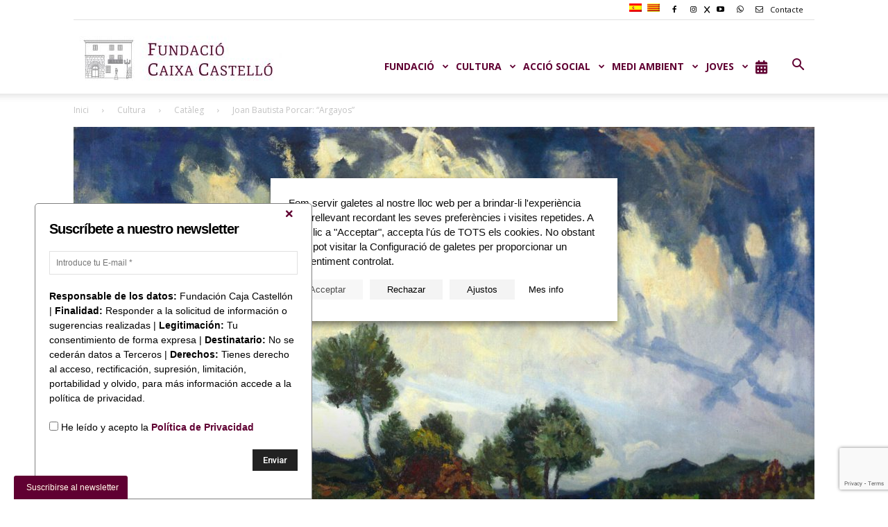

--- FILE ---
content_type: text/html; charset=UTF-8
request_url: https://www.fundacioncajacastellon.es/joan-bautista-porcar-argayos/
body_size: 26670
content:
<!doctype html >
<!--[if IE 8]>    <html class="ie8" lang="en"> <![endif]-->
<!--[if IE 9]>    <html class="ie9" lang="en"> <![endif]-->
<!--[if gt IE 8]><!--> <html lang="ca"> <!--<![endif]-->
<head>
    <title>Joan Bautista Porcar: &#8220;Argayos&#8221; | Fundación Caja Castellón</title>
    <meta charset="UTF-8" />
    <meta name="viewport" content="width=device-width, initial-scale=1.0">
    <link rel="pingback" href="https://www.fundacioncajacastellon.es/xmlrpc.php" />
	<link rel="stylesheet" href="https://www.fundacioncajacastellon.es/wp-content/themes/Newspaper/font-awesome-4.7.0/css/font-awesome.min.css">
    <meta name='robots' content='max-image-preview:large' />
	<style>img:is([sizes="auto" i], [sizes^="auto," i]) { contain-intrinsic-size: 3000px 1500px }</style>
	<link rel="alternate" hreflang="es" href="https://www.fundacioncajacastellon.es/es/joan-bautista-porcar-argayos/" />
<link rel="alternate" hreflang="ca" href="https://www.fundacioncajacastellon.es/joan-bautista-porcar-argayos/" />
<link rel="alternate" hreflang="x-default" href="https://www.fundacioncajacastellon.es/joan-bautista-porcar-argayos/" />
<meta property="og:image" content="https://www.fundacioncajacastellon.es/wp-content/uploads/2020/02/SKM_C224e20022011030_0001.jpg" /><link rel="icon" type="image/png" href="https://www.fundacioncajacastellon.es/wp-content/uploads/2017/06/favicon.jpg"><link rel='dns-prefetch' href='//fonts.googleapis.com' />
<link rel='dns-prefetch' href='//use.fontawesome.com' />
<link rel="alternate" type="application/rss+xml" title="Fundación Caja Castellón &raquo; Canal d&#039;informació" href="https://www.fundacioncajacastellon.es/feed/" />
<link rel="alternate" type="application/rss+xml" title="Fundación Caja Castellón &raquo; Canal dels comentaris" href="https://www.fundacioncajacastellon.es/comments/feed/" />
<script type="text/javascript">
/* <![CDATA[ */
window._wpemojiSettings = {"baseUrl":"https:\/\/s.w.org\/images\/core\/emoji\/16.0.1\/72x72\/","ext":".png","svgUrl":"https:\/\/s.w.org\/images\/core\/emoji\/16.0.1\/svg\/","svgExt":".svg","source":{"concatemoji":"https:\/\/www.fundacioncajacastellon.es\/wp-includes\/js\/wp-emoji-release.min.js?ver=6.8.2"}};
/*! This file is auto-generated */
!function(s,n){var o,i,e;function c(e){try{var t={supportTests:e,timestamp:(new Date).valueOf()};sessionStorage.setItem(o,JSON.stringify(t))}catch(e){}}function p(e,t,n){e.clearRect(0,0,e.canvas.width,e.canvas.height),e.fillText(t,0,0);var t=new Uint32Array(e.getImageData(0,0,e.canvas.width,e.canvas.height).data),a=(e.clearRect(0,0,e.canvas.width,e.canvas.height),e.fillText(n,0,0),new Uint32Array(e.getImageData(0,0,e.canvas.width,e.canvas.height).data));return t.every(function(e,t){return e===a[t]})}function u(e,t){e.clearRect(0,0,e.canvas.width,e.canvas.height),e.fillText(t,0,0);for(var n=e.getImageData(16,16,1,1),a=0;a<n.data.length;a++)if(0!==n.data[a])return!1;return!0}function f(e,t,n,a){switch(t){case"flag":return n(e,"\ud83c\udff3\ufe0f\u200d\u26a7\ufe0f","\ud83c\udff3\ufe0f\u200b\u26a7\ufe0f")?!1:!n(e,"\ud83c\udde8\ud83c\uddf6","\ud83c\udde8\u200b\ud83c\uddf6")&&!n(e,"\ud83c\udff4\udb40\udc67\udb40\udc62\udb40\udc65\udb40\udc6e\udb40\udc67\udb40\udc7f","\ud83c\udff4\u200b\udb40\udc67\u200b\udb40\udc62\u200b\udb40\udc65\u200b\udb40\udc6e\u200b\udb40\udc67\u200b\udb40\udc7f");case"emoji":return!a(e,"\ud83e\udedf")}return!1}function g(e,t,n,a){var r="undefined"!=typeof WorkerGlobalScope&&self instanceof WorkerGlobalScope?new OffscreenCanvas(300,150):s.createElement("canvas"),o=r.getContext("2d",{willReadFrequently:!0}),i=(o.textBaseline="top",o.font="600 32px Arial",{});return e.forEach(function(e){i[e]=t(o,e,n,a)}),i}function t(e){var t=s.createElement("script");t.src=e,t.defer=!0,s.head.appendChild(t)}"undefined"!=typeof Promise&&(o="wpEmojiSettingsSupports",i=["flag","emoji"],n.supports={everything:!0,everythingExceptFlag:!0},e=new Promise(function(e){s.addEventListener("DOMContentLoaded",e,{once:!0})}),new Promise(function(t){var n=function(){try{var e=JSON.parse(sessionStorage.getItem(o));if("object"==typeof e&&"number"==typeof e.timestamp&&(new Date).valueOf()<e.timestamp+604800&&"object"==typeof e.supportTests)return e.supportTests}catch(e){}return null}();if(!n){if("undefined"!=typeof Worker&&"undefined"!=typeof OffscreenCanvas&&"undefined"!=typeof URL&&URL.createObjectURL&&"undefined"!=typeof Blob)try{var e="postMessage("+g.toString()+"("+[JSON.stringify(i),f.toString(),p.toString(),u.toString()].join(",")+"));",a=new Blob([e],{type:"text/javascript"}),r=new Worker(URL.createObjectURL(a),{name:"wpTestEmojiSupports"});return void(r.onmessage=function(e){c(n=e.data),r.terminate(),t(n)})}catch(e){}c(n=g(i,f,p,u))}t(n)}).then(function(e){for(var t in e)n.supports[t]=e[t],n.supports.everything=n.supports.everything&&n.supports[t],"flag"!==t&&(n.supports.everythingExceptFlag=n.supports.everythingExceptFlag&&n.supports[t]);n.supports.everythingExceptFlag=n.supports.everythingExceptFlag&&!n.supports.flag,n.DOMReady=!1,n.readyCallback=function(){n.DOMReady=!0}}).then(function(){return e}).then(function(){var e;n.supports.everything||(n.readyCallback(),(e=n.source||{}).concatemoji?t(e.concatemoji):e.wpemoji&&e.twemoji&&(t(e.twemoji),t(e.wpemoji)))}))}((window,document),window._wpemojiSettings);
/* ]]> */
</script>
<style id='wp-emoji-styles-inline-css' type='text/css'>

	img.wp-smiley, img.emoji {
		display: inline !important;
		border: none !important;
		box-shadow: none !important;
		height: 1em !important;
		width: 1em !important;
		margin: 0 0.07em !important;
		vertical-align: -0.1em !important;
		background: none !important;
		padding: 0 !important;
	}
</style>
<link rel='stylesheet' id='wp-block-library-css' href='https://www.fundacioncajacastellon.es/wp-includes/css/dist/block-library/style.min.css?ver=6.8.2' type='text/css' media='all' />
<style id='classic-theme-styles-inline-css' type='text/css'>
/*! This file is auto-generated */
.wp-block-button__link{color:#fff;background-color:#32373c;border-radius:9999px;box-shadow:none;text-decoration:none;padding:calc(.667em + 2px) calc(1.333em + 2px);font-size:1.125em}.wp-block-file__button{background:#32373c;color:#fff;text-decoration:none}
</style>
<style id='font-awesome-svg-styles-default-inline-css' type='text/css'>
.svg-inline--fa {
  display: inline-block;
  height: 1em;
  overflow: visible;
  vertical-align: -.125em;
}
</style>
<link rel='stylesheet' id='font-awesome-svg-styles-css' href='https://www.fundacioncajacastellon.es/wp-content/uploads/font-awesome/v6.4.2/css/svg-with-js.css' type='text/css' media='all' />
<style id='font-awesome-svg-styles-inline-css' type='text/css'>
   .wp-block-font-awesome-icon svg::before,
   .wp-rich-text-font-awesome-icon svg::before {content: unset;}
</style>
<style id='global-styles-inline-css' type='text/css'>
:root{--wp--preset--aspect-ratio--square: 1;--wp--preset--aspect-ratio--4-3: 4/3;--wp--preset--aspect-ratio--3-4: 3/4;--wp--preset--aspect-ratio--3-2: 3/2;--wp--preset--aspect-ratio--2-3: 2/3;--wp--preset--aspect-ratio--16-9: 16/9;--wp--preset--aspect-ratio--9-16: 9/16;--wp--preset--color--black: #000000;--wp--preset--color--cyan-bluish-gray: #abb8c3;--wp--preset--color--white: #ffffff;--wp--preset--color--pale-pink: #f78da7;--wp--preset--color--vivid-red: #cf2e2e;--wp--preset--color--luminous-vivid-orange: #ff6900;--wp--preset--color--luminous-vivid-amber: #fcb900;--wp--preset--color--light-green-cyan: #7bdcb5;--wp--preset--color--vivid-green-cyan: #00d084;--wp--preset--color--pale-cyan-blue: #8ed1fc;--wp--preset--color--vivid-cyan-blue: #0693e3;--wp--preset--color--vivid-purple: #9b51e0;--wp--preset--gradient--vivid-cyan-blue-to-vivid-purple: linear-gradient(135deg,rgba(6,147,227,1) 0%,rgb(155,81,224) 100%);--wp--preset--gradient--light-green-cyan-to-vivid-green-cyan: linear-gradient(135deg,rgb(122,220,180) 0%,rgb(0,208,130) 100%);--wp--preset--gradient--luminous-vivid-amber-to-luminous-vivid-orange: linear-gradient(135deg,rgba(252,185,0,1) 0%,rgba(255,105,0,1) 100%);--wp--preset--gradient--luminous-vivid-orange-to-vivid-red: linear-gradient(135deg,rgba(255,105,0,1) 0%,rgb(207,46,46) 100%);--wp--preset--gradient--very-light-gray-to-cyan-bluish-gray: linear-gradient(135deg,rgb(238,238,238) 0%,rgb(169,184,195) 100%);--wp--preset--gradient--cool-to-warm-spectrum: linear-gradient(135deg,rgb(74,234,220) 0%,rgb(151,120,209) 20%,rgb(207,42,186) 40%,rgb(238,44,130) 60%,rgb(251,105,98) 80%,rgb(254,248,76) 100%);--wp--preset--gradient--blush-light-purple: linear-gradient(135deg,rgb(255,206,236) 0%,rgb(152,150,240) 100%);--wp--preset--gradient--blush-bordeaux: linear-gradient(135deg,rgb(254,205,165) 0%,rgb(254,45,45) 50%,rgb(107,0,62) 100%);--wp--preset--gradient--luminous-dusk: linear-gradient(135deg,rgb(255,203,112) 0%,rgb(199,81,192) 50%,rgb(65,88,208) 100%);--wp--preset--gradient--pale-ocean: linear-gradient(135deg,rgb(255,245,203) 0%,rgb(182,227,212) 50%,rgb(51,167,181) 100%);--wp--preset--gradient--electric-grass: linear-gradient(135deg,rgb(202,248,128) 0%,rgb(113,206,126) 100%);--wp--preset--gradient--midnight: linear-gradient(135deg,rgb(2,3,129) 0%,rgb(40,116,252) 100%);--wp--preset--font-size--small: 13px;--wp--preset--font-size--medium: 20px;--wp--preset--font-size--large: 36px;--wp--preset--font-size--x-large: 42px;--wp--preset--spacing--20: 0.44rem;--wp--preset--spacing--30: 0.67rem;--wp--preset--spacing--40: 1rem;--wp--preset--spacing--50: 1.5rem;--wp--preset--spacing--60: 2.25rem;--wp--preset--spacing--70: 3.38rem;--wp--preset--spacing--80: 5.06rem;--wp--preset--shadow--natural: 6px 6px 9px rgba(0, 0, 0, 0.2);--wp--preset--shadow--deep: 12px 12px 50px rgba(0, 0, 0, 0.4);--wp--preset--shadow--sharp: 6px 6px 0px rgba(0, 0, 0, 0.2);--wp--preset--shadow--outlined: 6px 6px 0px -3px rgba(255, 255, 255, 1), 6px 6px rgba(0, 0, 0, 1);--wp--preset--shadow--crisp: 6px 6px 0px rgba(0, 0, 0, 1);}:where(.is-layout-flex){gap: 0.5em;}:where(.is-layout-grid){gap: 0.5em;}body .is-layout-flex{display: flex;}.is-layout-flex{flex-wrap: wrap;align-items: center;}.is-layout-flex > :is(*, div){margin: 0;}body .is-layout-grid{display: grid;}.is-layout-grid > :is(*, div){margin: 0;}:where(.wp-block-columns.is-layout-flex){gap: 2em;}:where(.wp-block-columns.is-layout-grid){gap: 2em;}:where(.wp-block-post-template.is-layout-flex){gap: 1.25em;}:where(.wp-block-post-template.is-layout-grid){gap: 1.25em;}.has-black-color{color: var(--wp--preset--color--black) !important;}.has-cyan-bluish-gray-color{color: var(--wp--preset--color--cyan-bluish-gray) !important;}.has-white-color{color: var(--wp--preset--color--white) !important;}.has-pale-pink-color{color: var(--wp--preset--color--pale-pink) !important;}.has-vivid-red-color{color: var(--wp--preset--color--vivid-red) !important;}.has-luminous-vivid-orange-color{color: var(--wp--preset--color--luminous-vivid-orange) !important;}.has-luminous-vivid-amber-color{color: var(--wp--preset--color--luminous-vivid-amber) !important;}.has-light-green-cyan-color{color: var(--wp--preset--color--light-green-cyan) !important;}.has-vivid-green-cyan-color{color: var(--wp--preset--color--vivid-green-cyan) !important;}.has-pale-cyan-blue-color{color: var(--wp--preset--color--pale-cyan-blue) !important;}.has-vivid-cyan-blue-color{color: var(--wp--preset--color--vivid-cyan-blue) !important;}.has-vivid-purple-color{color: var(--wp--preset--color--vivid-purple) !important;}.has-black-background-color{background-color: var(--wp--preset--color--black) !important;}.has-cyan-bluish-gray-background-color{background-color: var(--wp--preset--color--cyan-bluish-gray) !important;}.has-white-background-color{background-color: var(--wp--preset--color--white) !important;}.has-pale-pink-background-color{background-color: var(--wp--preset--color--pale-pink) !important;}.has-vivid-red-background-color{background-color: var(--wp--preset--color--vivid-red) !important;}.has-luminous-vivid-orange-background-color{background-color: var(--wp--preset--color--luminous-vivid-orange) !important;}.has-luminous-vivid-amber-background-color{background-color: var(--wp--preset--color--luminous-vivid-amber) !important;}.has-light-green-cyan-background-color{background-color: var(--wp--preset--color--light-green-cyan) !important;}.has-vivid-green-cyan-background-color{background-color: var(--wp--preset--color--vivid-green-cyan) !important;}.has-pale-cyan-blue-background-color{background-color: var(--wp--preset--color--pale-cyan-blue) !important;}.has-vivid-cyan-blue-background-color{background-color: var(--wp--preset--color--vivid-cyan-blue) !important;}.has-vivid-purple-background-color{background-color: var(--wp--preset--color--vivid-purple) !important;}.has-black-border-color{border-color: var(--wp--preset--color--black) !important;}.has-cyan-bluish-gray-border-color{border-color: var(--wp--preset--color--cyan-bluish-gray) !important;}.has-white-border-color{border-color: var(--wp--preset--color--white) !important;}.has-pale-pink-border-color{border-color: var(--wp--preset--color--pale-pink) !important;}.has-vivid-red-border-color{border-color: var(--wp--preset--color--vivid-red) !important;}.has-luminous-vivid-orange-border-color{border-color: var(--wp--preset--color--luminous-vivid-orange) !important;}.has-luminous-vivid-amber-border-color{border-color: var(--wp--preset--color--luminous-vivid-amber) !important;}.has-light-green-cyan-border-color{border-color: var(--wp--preset--color--light-green-cyan) !important;}.has-vivid-green-cyan-border-color{border-color: var(--wp--preset--color--vivid-green-cyan) !important;}.has-pale-cyan-blue-border-color{border-color: var(--wp--preset--color--pale-cyan-blue) !important;}.has-vivid-cyan-blue-border-color{border-color: var(--wp--preset--color--vivid-cyan-blue) !important;}.has-vivid-purple-border-color{border-color: var(--wp--preset--color--vivid-purple) !important;}.has-vivid-cyan-blue-to-vivid-purple-gradient-background{background: var(--wp--preset--gradient--vivid-cyan-blue-to-vivid-purple) !important;}.has-light-green-cyan-to-vivid-green-cyan-gradient-background{background: var(--wp--preset--gradient--light-green-cyan-to-vivid-green-cyan) !important;}.has-luminous-vivid-amber-to-luminous-vivid-orange-gradient-background{background: var(--wp--preset--gradient--luminous-vivid-amber-to-luminous-vivid-orange) !important;}.has-luminous-vivid-orange-to-vivid-red-gradient-background{background: var(--wp--preset--gradient--luminous-vivid-orange-to-vivid-red) !important;}.has-very-light-gray-to-cyan-bluish-gray-gradient-background{background: var(--wp--preset--gradient--very-light-gray-to-cyan-bluish-gray) !important;}.has-cool-to-warm-spectrum-gradient-background{background: var(--wp--preset--gradient--cool-to-warm-spectrum) !important;}.has-blush-light-purple-gradient-background{background: var(--wp--preset--gradient--blush-light-purple) !important;}.has-blush-bordeaux-gradient-background{background: var(--wp--preset--gradient--blush-bordeaux) !important;}.has-luminous-dusk-gradient-background{background: var(--wp--preset--gradient--luminous-dusk) !important;}.has-pale-ocean-gradient-background{background: var(--wp--preset--gradient--pale-ocean) !important;}.has-electric-grass-gradient-background{background: var(--wp--preset--gradient--electric-grass) !important;}.has-midnight-gradient-background{background: var(--wp--preset--gradient--midnight) !important;}.has-small-font-size{font-size: var(--wp--preset--font-size--small) !important;}.has-medium-font-size{font-size: var(--wp--preset--font-size--medium) !important;}.has-large-font-size{font-size: var(--wp--preset--font-size--large) !important;}.has-x-large-font-size{font-size: var(--wp--preset--font-size--x-large) !important;}
:where(.wp-block-post-template.is-layout-flex){gap: 1.25em;}:where(.wp-block-post-template.is-layout-grid){gap: 1.25em;}
:where(.wp-block-columns.is-layout-flex){gap: 2em;}:where(.wp-block-columns.is-layout-grid){gap: 2em;}
:root :where(.wp-block-pullquote){font-size: 1.5em;line-height: 1.6;}
</style>
<link rel='stylesheet' id='contact-form-7-css' href='https://www.fundacioncajacastellon.es/wp-content/plugins/contact-form-7/includes/css/styles.css?ver=6.1.1' type='text/css' media='all' />
<link rel='stylesheet' id='wpml-legacy-horizontal-list-0-css' href='https://www.fundacioncajacastellon.es/wp-content/plugins/sitepress-multilingual-cms/templates/language-switchers/legacy-list-horizontal/style.min.css?ver=1' type='text/css' media='all' />
<link rel='stylesheet' id='wpml-menu-item-0-css' href='https://www.fundacioncajacastellon.es/wp-content/plugins/sitepress-multilingual-cms/templates/language-switchers/menu-item/style.min.css?ver=1' type='text/css' media='all' />
<link rel='stylesheet' id='td_live_css_frontend-css' href='https://www.fundacioncajacastellon.es/wp-content/plugins/td-composer/css-live/assets/css/td_live_css_frontend.css?ver=6.8.2' type='text/css' media='all' />
<link rel='stylesheet' id='google-fonts-style-css' href='https://fonts.googleapis.com/css?family=Open+Sans%3A300italic%2C400%2C400italic%2C600%2C600italic%2C700%7CRoboto%3A300%2C400%2C400italic%2C500%2C500italic%2C700%2C900&#038;ver=8.0' type='text/css' media='all' />
<link rel='stylesheet' id='owlcarouselcss-css' href='https://www.fundacioncajacastellon.es/wp-content/themes/Newspaper/css/magnific-popup.css?ver=6.8.2' type='text/css' media='all' />
<link rel='stylesheet' id='font-awesome-official-css' href='https://use.fontawesome.com/releases/v6.4.2/css/all.css' type='text/css' media='all' integrity="sha384-blOohCVdhjmtROpu8+CfTnUWham9nkX7P7OZQMst+RUnhtoY/9qemFAkIKOYxDI3" crossorigin="anonymous" />
<link rel='stylesheet' id='cookie-law-info-css' href='https://www.fundacioncajacastellon.es/wp-content/plugins/webtoffee-gdpr-cookie-consent/public/css/cookie-law-info-public.css?ver=2.6.6' type='text/css' media='all' />
<link rel='stylesheet' id='cookie-law-info-gdpr-css' href='https://www.fundacioncajacastellon.es/wp-content/plugins/webtoffee-gdpr-cookie-consent/public/css/cookie-law-info-gdpr.css?ver=2.6.6' type='text/css' media='all' />
<style id='cookie-law-info-gdpr-inline-css' type='text/css'>
.cli-modal-content, .cli-tab-content { background-color: #ffffff; }.cli-privacy-content-text, .cli-modal .cli-modal-dialog, .cli-tab-container p, a.cli-privacy-readmore { color: #000000; }.cli-tab-header { background-color: #f2f2f2; }.cli-tab-header, .cli-tab-header a.cli-nav-link,span.cli-necessary-caption,.cli-switch .cli-slider:after { color: #000000; }.cli-switch .cli-slider:before { background-color: #ffffff; }.cli-switch input:checked + .cli-slider:before { background-color: #ffffff; }.cli-switch .cli-slider { background-color: #e3e1e8; }.cli-switch input:checked + .cli-slider { background-color: #28a745; }.cli-modal-close svg { fill: #000000; }.cli-tab-footer .wt-cli-privacy-accept-all-btn { background-color: #00acad; color: #ffffff}.cli-tab-footer .wt-cli-privacy-accept-btn { background-color: #00acad; color: #ffffff}.cli-tab-header a:before{ border-right: 1px solid #000000; border-bottom: 1px solid #000000; }
</style>
<link rel='stylesheet' id='js_composer_front-css' href='https://www.fundacioncajacastellon.es/wp-content/plugins/js_composer/assets/css/js_composer.min.css?ver=7.5' type='text/css' media='all' />
<link rel='stylesheet' id='td-theme-css' href='https://www.fundacioncajacastellon.es/wp-content/themes/Newspaper/style.css?ver=8.0' type='text/css' media='all' />
<link rel='stylesheet' id='font-awesome-official-v4shim-css' href='https://use.fontawesome.com/releases/v6.4.2/css/v4-shims.css' type='text/css' media='all' integrity="sha384-IqMDcR2qh8kGcGdRrxwop5R2GiUY5h8aDR/LhYxPYiXh3sAAGGDkFvFqWgFvTsTd" crossorigin="anonymous" />
<script type="text/javascript" src="https://www.fundacioncajacastellon.es/wp-includes/js/jquery/jquery.min.js?ver=3.7.1" id="jquery-core-js"></script>
<script type="text/javascript" src="https://www.fundacioncajacastellon.es/wp-includes/js/jquery/jquery-migrate.min.js?ver=3.4.1" id="jquery-migrate-js"></script>
<script type="text/javascript" id="cookie-law-info-js-extra">
/* <![CDATA[ */
var Cli_Data = {"nn_cookie_ids":["IDE","YSC","GPS","VISITOR_INFO1_LIVE","wfvt_136742208","_ga","_gid","_gat_gtag_UA_6106900_48","fundacion_cookie_primera_visita_para_newsletter"],"non_necessary_cookies":{"necessary-ca":["cookielawinfo-checkbox-analytics"],"analytics-ca":["GPS","wfvt_136742208","_ga","_gid","_gat_gtag_UA_6106900_48","fundacion_cookie_primera_visita_para_newsletter"],"advertisement-ca":["IDE","VISITOR_INFO1_LIVE"],"performance-ca":["YSC"]},"cookielist":{"necessary-ca":{"id":1227,"status":true,"priority":0,"title":"Necess\u00e0ries","strict":true,"default_state":true,"ccpa_optout":false,"loadonstart":true},"analytics-ca":{"id":1226,"status":true,"priority":0,"title":"Anal\u00edtica","strict":false,"default_state":true,"ccpa_optout":false,"loadonstart":false},"advertisement-ca":{"id":1230,"status":true,"priority":0,"title":"Publicit\u00e0ries","strict":false,"default_state":true,"ccpa_optout":false,"loadonstart":false},"performance-ca":{"id":1231,"status":true,"priority":0,"title":"Rendiment","strict":false,"default_state":true,"ccpa_optout":false,"loadonstart":false}},"ajax_url":"https:\/\/www.fundacioncajacastellon.es\/wp-admin\/admin-ajax.php","current_lang":"ca","security":"c20b5a89cf","eu_countries":["GB"],"geoIP":"disabled","use_custom_geolocation_api":"","custom_geolocation_api":"https:\/\/geoip.cookieyes.com\/geoip\/checker\/result.php","consentVersion":"2","strictlyEnabled":["necessary","obligatoire","necessary-ca"],"cookieDomain":"","privacy_length":"250","ccpaEnabled":"","ccpaRegionBased":"","ccpaBarEnabled":"","ccpaType":"gdpr","triggerDomRefresh":"","secure_cookies":""};
var log_object = {"ajax_url":"https:\/\/www.fundacioncajacastellon.es\/wp-admin\/admin-ajax.php"};
/* ]]> */
</script>
<script type="text/javascript" src="https://www.fundacioncajacastellon.es/wp-content/plugins/webtoffee-gdpr-cookie-consent/public/js/cookie-law-info-public.js?ver=2.6.6" id="cookie-law-info-js"></script>
<script></script><link rel="https://api.w.org/" href="https://www.fundacioncajacastellon.es/wp-json/" /><link rel="alternate" title="JSON" type="application/json" href="https://www.fundacioncajacastellon.es/wp-json/wp/v2/posts/5040" /><link rel="EditURI" type="application/rsd+xml" title="RSD" href="https://www.fundacioncajacastellon.es/xmlrpc.php?rsd" />
<meta name="generator" content="WordPress 6.8.2" />
<link rel="canonical" href="https://www.fundacioncajacastellon.es/joan-bautista-porcar-argayos/" />
<link rel='shortlink' href='https://www.fundacioncajacastellon.es/?p=5040' />
<link rel="alternate" title="oEmbed (JSON)" type="application/json+oembed" href="https://www.fundacioncajacastellon.es/wp-json/oembed/1.0/embed?url=https%3A%2F%2Fwww.fundacioncajacastellon.es%2Fjoan-bautista-porcar-argayos%2F" />
<link rel="alternate" title="oEmbed (XML)" type="text/xml+oembed" href="https://www.fundacioncajacastellon.es/wp-json/oembed/1.0/embed?url=https%3A%2F%2Fwww.fundacioncajacastellon.es%2Fjoan-bautista-porcar-argayos%2F&#038;format=xml" />
<meta name="generator" content="WPML ver:4.8.1 stt:8,2;" />
	<style id="tdw-css-placeholder"></style>			<script>
				window.tdwGlobal = {"adminUrl":"https:\/\/www.fundacioncajacastellon.es\/wp-admin\/","wpRestNonce":"a1c4b50601","wpRestUrl":"https:\/\/www.fundacioncajacastellon.es\/wp-json\/","permalinkStructure":"\/%postname%\/"};
			</script>
			<!--[if lt IE 9]><script src="https://html5shim.googlecode.com/svn/trunk/html5.js"></script><![endif]-->
    <meta name="generator" content="Powered by WPBakery Page Builder - drag and drop page builder for WordPress."/>

<!-- JS generated by theme -->

<script>
    
    

	    var tdBlocksArray = []; //here we store all the items for the current page

	    //td_block class - each ajax block uses a object of this class for requests
	    function tdBlock() {
		    this.id = '';
		    this.block_type = 1; //block type id (1-234 etc)
		    this.atts = '';
		    this.td_column_number = '';
		    this.td_current_page = 1; //
		    this.post_count = 0; //from wp
		    this.found_posts = 0; //from wp
		    this.max_num_pages = 0; //from wp
		    this.td_filter_value = ''; //current live filter value
		    this.is_ajax_running = false;
		    this.td_user_action = ''; // load more or infinite loader (used by the animation)
		    this.header_color = '';
		    this.ajax_pagination_infinite_stop = ''; //show load more at page x
	    }


        // td_js_generator - mini detector
        (function(){
            var htmlTag = document.getElementsByTagName("html")[0];

            if ( navigator.userAgent.indexOf("MSIE 10.0") > -1 ) {
                htmlTag.className += ' ie10';
            }

            if ( !!navigator.userAgent.match(/Trident.*rv\:11\./) ) {
                htmlTag.className += ' ie11';
            }

            if ( /(iPad|iPhone|iPod)/g.test(navigator.userAgent) ) {
                htmlTag.className += ' td-md-is-ios';
            }

            var user_agent = navigator.userAgent.toLowerCase();
            if ( user_agent.indexOf("android") > -1 ) {
                htmlTag.className += ' td-md-is-android';
            }

            if ( -1 !== navigator.userAgent.indexOf('Mac OS X')  ) {
                htmlTag.className += ' td-md-is-os-x';
            }

            if ( /chrom(e|ium)/.test(navigator.userAgent.toLowerCase()) ) {
               htmlTag.className += ' td-md-is-chrome';
            }

            if ( -1 !== navigator.userAgent.indexOf('Firefox') ) {
                htmlTag.className += ' td-md-is-firefox';
            }

            if ( -1 !== navigator.userAgent.indexOf('Safari') && -1 === navigator.userAgent.indexOf('Chrome') ) {
                htmlTag.className += ' td-md-is-safari';
            }

            if( -1 !== navigator.userAgent.indexOf('IEMobile') ){
                htmlTag.className += ' td-md-is-iemobile';
            }

        })();




        var tdLocalCache = {};

        ( function () {
            "use strict";

            tdLocalCache = {
                data: {},
                remove: function (resource_id) {
                    delete tdLocalCache.data[resource_id];
                },
                exist: function (resource_id) {
                    return tdLocalCache.data.hasOwnProperty(resource_id) && tdLocalCache.data[resource_id] !== null;
                },
                get: function (resource_id) {
                    return tdLocalCache.data[resource_id];
                },
                set: function (resource_id, cachedData) {
                    tdLocalCache.remove(resource_id);
                    tdLocalCache.data[resource_id] = cachedData;
                }
            };
        })();

    
    
var td_viewport_interval_list=[{"limitBottom":767,"sidebarWidth":228},{"limitBottom":1018,"sidebarWidth":300},{"limitBottom":1140,"sidebarWidth":324}];
var td_ajax_url="https:\/\/www.fundacioncajacastellon.es\/wp-admin\/admin-ajax.php?td_theme_name=Newspaper&v=8.0";
var td_get_template_directory_uri="https:\/\/www.fundacioncajacastellon.es\/wp-content\/themes\/Newspaper";
var tds_snap_menu="smart_snap_always";
var tds_logo_on_sticky="show_header_logo";
var tds_header_style="7";
var td_please_wait="Por favor espera...";
var td_email_user_pass_incorrect="Usuario o contrase\u00f1a incorrecta!";
var td_email_user_incorrect="Correo electr\u00f3nico o nombre de usuario incorrecto!";
var td_email_incorrect="Correo electr\u00f3nico incorrecto!";
var tds_more_articles_on_post_enable="show";
var tds_more_articles_on_post_time_to_wait="";
var tds_more_articles_on_post_pages_distance_from_top=0;
var tds_theme_color_site_wide="#600032";
var tds_smart_sidebar="";
var tdThemeName="Newspaper";
var td_magnific_popup_translation_tPrev="Anterior (tecla de flecha izquierda)";
var td_magnific_popup_translation_tNext="Siguiente (tecla de flecha derecha)";
var td_magnific_popup_translation_tCounter="%curr% de %total%";
var td_magnific_popup_translation_ajax_tError="El contenido de %url% no pudo cargarse.";
var td_magnific_popup_translation_image_tError="La imagen #%curr% no pudo cargarse.";
var td_ad_background_click_link="";
var td_ad_background_click_target="";
</script>


<!-- Header style compiled by theme -->

<style>
    
.td-header-wrap .black-menu .sf-menu > .current-menu-item > a,
    .td-header-wrap .black-menu .sf-menu > .current-menu-ancestor > a,
    .td-header-wrap .black-menu .sf-menu > .current-category-ancestor > a,
    .td-header-wrap .black-menu .sf-menu > li > a:hover,
    .td-header-wrap .black-menu .sf-menu > .sfHover > a,
    .td-header-style-12 .td-header-menu-wrap-full,
    .sf-menu > .current-menu-item > a:after,
    .sf-menu > .current-menu-ancestor > a:after,
    .sf-menu > .current-category-ancestor > a:after,
    .sf-menu > li:hover > a:after,
    .sf-menu > .sfHover > a:after,
    .td-header-style-12 .td-affix,
    .header-search-wrap .td-drop-down-search:after,
    .header-search-wrap .td-drop-down-search .btn:hover,
    input[type=submit]:hover,
    .td-read-more a,
    .td-post-category:hover,
    .td-grid-style-1.td-hover-1 .td-big-grid-post:hover .td-post-category,
    .td-grid-style-5.td-hover-1 .td-big-grid-post:hover .td-post-category,
    .td_top_authors .td-active .td-author-post-count,
    .td_top_authors .td-active .td-author-comments-count,
    .td_top_authors .td_mod_wrap:hover .td-author-post-count,
    .td_top_authors .td_mod_wrap:hover .td-author-comments-count,
    .td-404-sub-sub-title a:hover,
    .td-search-form-widget .wpb_button:hover,
    .td-rating-bar-wrap div,
    .td_category_template_3 .td-current-sub-category,
    .dropcap,
    .td_wrapper_video_playlist .td_video_controls_playlist_wrapper,
    .wpb_default,
    .wpb_default:hover,
    .td-left-smart-list:hover,
    .td-right-smart-list:hover,
    .woocommerce-checkout .woocommerce input.button:hover,
    .woocommerce-page .woocommerce a.button:hover,
    .woocommerce-account div.woocommerce .button:hover,
    #bbpress-forums button:hover,
    .bbp_widget_login .button:hover,
    .td-footer-wrapper .td-post-category,
    .td-footer-wrapper .widget_product_search input[type="submit"]:hover,
    .woocommerce .product a.button:hover,
    .woocommerce .product #respond input#submit:hover,
    .woocommerce .checkout input#place_order:hover,
    .woocommerce .woocommerce.widget .button:hover,
    .single-product .product .summary .cart .button:hover,
    .woocommerce-cart .woocommerce table.cart .button:hover,
    .woocommerce-cart .woocommerce .shipping-calculator-form .button:hover,
    .td-next-prev-wrap a:hover,
    .td-load-more-wrap a:hover,
    .td-post-small-box a:hover,
    .page-nav .current,
    .page-nav:first-child > div,
    .td_category_template_8 .td-category-header .td-category a.td-current-sub-category,
    .td_category_template_4 .td-category-siblings .td-category a:hover,
    #bbpress-forums .bbp-pagination .current,
    #bbpress-forums #bbp-single-user-details #bbp-user-navigation li.current a,
    .td-theme-slider:hover .slide-meta-cat a,
    a.vc_btn-black:hover,
    .td-trending-now-wrapper:hover .td-trending-now-title,
    .td-scroll-up,
    .td-smart-list-button:hover,
    .td-weather-information:before,
    .td-weather-week:before,
    .td_block_exchange .td-exchange-header:before,
    .td_block_big_grid_9.td-grid-style-1 .td-post-category,
    .td_block_big_grid_9.td-grid-style-5 .td-post-category,
    .td-grid-style-6.td-hover-1 .td-module-thumb:after,
    .td-pulldown-syle-2 .td-subcat-dropdown ul:after,
    .td_block_template_9 .td-block-title:after,
    .td_block_template_15 .td-block-title:before {
        background-color: #600032;
    }

    .global-block-template-4 .td-related-title .td-cur-simple-item:before {
        border-color: #600032 transparent transparent transparent !important;
    }

    .woocommerce .woocommerce-message .button:hover,
    .woocommerce .woocommerce-error .button:hover,
    .woocommerce .woocommerce-info .button:hover,
    .global-block-template-4 .td-related-title .td-cur-simple-item,
    .global-block-template-3 .td-related-title .td-cur-simple-item,
    .global-block-template-9 .td-related-title:after {
        background-color: #600032 !important;
    }

    .woocommerce .product .onsale,
    .woocommerce.widget .ui-slider .ui-slider-handle {
        background: none #600032;
    }

    .woocommerce.widget.widget_layered_nav_filters ul li a {
        background: none repeat scroll 0 0 #600032 !important;
    }

    a,
    cite a:hover,
    .td_mega_menu_sub_cats .cur-sub-cat,
    .td-mega-span h3 a:hover,
    .td_mod_mega_menu:hover .entry-title a,
    .header-search-wrap .result-msg a:hover,
    .top-header-menu li a:hover,
    .top-header-menu .current-menu-item > a,
    .top-header-menu .current-menu-ancestor > a,
    .top-header-menu .current-category-ancestor > a,
    .td-social-icon-wrap > a:hover,
    .td-header-sp-top-widget .td-social-icon-wrap a:hover,
    .td-page-content blockquote p,
    .td-post-content blockquote p,
    .mce-content-body blockquote p,
    .comment-content blockquote p,
    .wpb_text_column blockquote p,
    .td_block_text_with_title blockquote p,
    .td_module_wrap:hover .entry-title a,
    .td-subcat-filter .td-subcat-list a:hover,
    .td-subcat-filter .td-subcat-dropdown a:hover,
    .td_quote_on_blocks,
    .dropcap2,
    .dropcap3,
    .td_top_authors .td-active .td-authors-name a,
    .td_top_authors .td_mod_wrap:hover .td-authors-name a,
    .td-post-next-prev-content a:hover,
    .author-box-wrap .td-author-social a:hover,
    .td-author-name a:hover,
    .td-author-url a:hover,
    .td_mod_related_posts:hover h3 > a,
    .td-post-template-11 .td-related-title .td-related-left:hover,
    .td-post-template-11 .td-related-title .td-related-right:hover,
    .td-post-template-11 .td-related-title .td-cur-simple-item,
    .td-post-template-11 .td_block_related_posts .td-next-prev-wrap a:hover,
    .comment-reply-link:hover,
    .logged-in-as a:hover,
    #cancel-comment-reply-link:hover,
    .td-search-query,
    .td-category-header .td-pulldown-category-filter-link:hover,
    .td-category-siblings .td-subcat-dropdown a:hover,
    .td-category-siblings .td-subcat-dropdown a.td-current-sub-category,
    .widget a:hover,
    .td_wp_recentcomments a:hover,
    .archive .widget_archive .current,
    .archive .widget_archive .current a,
    .widget_calendar tfoot a:hover,
    .woocommerce a.added_to_cart:hover,
    .woocommerce-account .woocommerce-MyAccount-navigation a:hover,
    #bbpress-forums li.bbp-header .bbp-reply-content span a:hover,
    #bbpress-forums .bbp-forum-freshness a:hover,
    #bbpress-forums .bbp-topic-freshness a:hover,
    #bbpress-forums .bbp-forums-list li a:hover,
    #bbpress-forums .bbp-forum-title:hover,
    #bbpress-forums .bbp-topic-permalink:hover,
    #bbpress-forums .bbp-topic-started-by a:hover,
    #bbpress-forums .bbp-topic-started-in a:hover,
    #bbpress-forums .bbp-body .super-sticky li.bbp-topic-title .bbp-topic-permalink,
    #bbpress-forums .bbp-body .sticky li.bbp-topic-title .bbp-topic-permalink,
    .widget_display_replies .bbp-author-name,
    .widget_display_topics .bbp-author-name,
    .footer-text-wrap .footer-email-wrap a,
    .td-subfooter-menu li a:hover,
    .footer-social-wrap a:hover,
    a.vc_btn-black:hover,
    .td-smart-list-dropdown-wrap .td-smart-list-button:hover,
    .td_module_17 .td-read-more a:hover,
    .td_module_18 .td-read-more a:hover,
    .td_module_19 .td-post-author-name a:hover,
    .td-instagram-user a,
    .td-pulldown-syle-2 .td-subcat-dropdown:hover .td-subcat-more span,
    .td-pulldown-syle-2 .td-subcat-dropdown:hover .td-subcat-more i,
    .td-pulldown-syle-3 .td-subcat-dropdown:hover .td-subcat-more span,
    .td-pulldown-syle-3 .td-subcat-dropdown:hover .td-subcat-more i,
    .td-block-title-wrap .td-wrapper-pulldown-filter .td-pulldown-filter-display-option:hover,
    .td-block-title-wrap .td-wrapper-pulldown-filter .td-pulldown-filter-display-option:hover i,
    .td-block-title-wrap .td-wrapper-pulldown-filter .td-pulldown-filter-link:hover,
    .td-block-title-wrap .td-wrapper-pulldown-filter .td-pulldown-filter-item .td-cur-simple-item,
    .global-block-template-2 .td-related-title .td-cur-simple-item,
    .global-block-template-5 .td-related-title .td-cur-simple-item,
    .global-block-template-6 .td-related-title .td-cur-simple-item,
    .global-block-template-7 .td-related-title .td-cur-simple-item,
    .global-block-template-8 .td-related-title .td-cur-simple-item,
    .global-block-template-9 .td-related-title .td-cur-simple-item,
    .global-block-template-10 .td-related-title .td-cur-simple-item,
    .global-block-template-11 .td-related-title .td-cur-simple-item,
    .global-block-template-12 .td-related-title .td-cur-simple-item,
    .global-block-template-13 .td-related-title .td-cur-simple-item,
    .global-block-template-14 .td-related-title .td-cur-simple-item,
    .global-block-template-15 .td-related-title .td-cur-simple-item,
    .global-block-template-16 .td-related-title .td-cur-simple-item,
    .global-block-template-17 .td-related-title .td-cur-simple-item,
    .td-theme-wrap .sf-menu ul .td-menu-item > a:hover,
    .td-theme-wrap .sf-menu ul .sfHover > a,
    .td-theme-wrap .sf-menu ul .current-menu-ancestor > a,
    .td-theme-wrap .sf-menu ul .current-category-ancestor > a,
    .td-theme-wrap .sf-menu ul .current-menu-item > a,
     .td_outlined_btn {
        color: #600032;
    }

    a.vc_btn-black.vc_btn_square_outlined:hover,
    a.vc_btn-black.vc_btn_outlined:hover,
    .td-mega-menu-page .wpb_content_element ul li a:hover,
     .td-theme-wrap .td-aj-search-results .td_module_wrap:hover .entry-title a,
    .td-theme-wrap .header-search-wrap .result-msg a:hover {
        color: #600032 !important;
    }

    .td-next-prev-wrap a:hover,
    .td-load-more-wrap a:hover,
    .td-post-small-box a:hover,
    .page-nav .current,
    .page-nav:first-child > div,
    .td_category_template_8 .td-category-header .td-category a.td-current-sub-category,
    .td_category_template_4 .td-category-siblings .td-category a:hover,
    #bbpress-forums .bbp-pagination .current,
    .post .td_quote_box,
    .page .td_quote_box,
    a.vc_btn-black:hover,
    .td_block_template_5 .td-block-title > *,
     .td_outlined_btn {
        border-color: #600032;
    }

    .td_wrapper_video_playlist .td_video_currently_playing:after {
        border-color: #600032 !important;
    }

    .header-search-wrap .td-drop-down-search:before {
        border-color: transparent transparent #600032 transparent;
    }

    .block-title > span,
    .block-title > a,
    .block-title > label,
    .widgettitle,
    .widgettitle:after,
    .td-trending-now-title,
    .td-trending-now-wrapper:hover .td-trending-now-title,
    .wpb_tabs li.ui-tabs-active a,
    .wpb_tabs li:hover a,
    .vc_tta-container .vc_tta-color-grey.vc_tta-tabs-position-top.vc_tta-style-classic .vc_tta-tabs-container .vc_tta-tab.vc_active > a,
    .vc_tta-container .vc_tta-color-grey.vc_tta-tabs-position-top.vc_tta-style-classic .vc_tta-tabs-container .vc_tta-tab:hover > a,
    .td_block_template_1 .td-related-title .td-cur-simple-item,
    .woocommerce .product .products h2:not(.woocommerce-loop-product__title),
    .td-subcat-filter .td-subcat-dropdown:hover .td-subcat-more, 
     .td_3D_btn,
    .td_shadow_btn,
    .td_default_btn,
    .td_round_btn, 
    .td_outlined_btn:hover {
    	background-color: #600032;
    }

    .woocommerce div.product .woocommerce-tabs ul.tabs li.active {
    	background-color: #600032 !important;
    }

    .block-title,
    .td_block_template_1 .td-related-title,
    .wpb_tabs .wpb_tabs_nav,
    .vc_tta-container .vc_tta-color-grey.vc_tta-tabs-position-top.vc_tta-style-classic .vc_tta-tabs-container,
    .woocommerce div.product .woocommerce-tabs ul.tabs:before {
        border-color: #600032;
    }
    .td_block_wrap .td-subcat-item a.td-cur-simple-item {
	    color: #600032;
	}


    
    .td-grid-style-4 .entry-title
    {
        background-color: rgba(96, 0, 50, 0.7);
    }

    
    .block-title > span,
    .block-title > span > a,
    .block-title > a,
    .block-title > label,
    .widgettitle,
    .widgettitle:after,
    .td-trending-now-title,
    .td-trending-now-wrapper:hover .td-trending-now-title,
    .wpb_tabs li.ui-tabs-active a,
    .wpb_tabs li:hover a,
    .vc_tta-container .vc_tta-color-grey.vc_tta-tabs-position-top.vc_tta-style-classic .vc_tta-tabs-container .vc_tta-tab.vc_active > a,
    .vc_tta-container .vc_tta-color-grey.vc_tta-tabs-position-top.vc_tta-style-classic .vc_tta-tabs-container .vc_tta-tab:hover > a,
    .td_block_template_1 .td-related-title .td-cur-simple-item,
    .woocommerce .product .products h2:not(.woocommerce-loop-product__title),
    .td-subcat-filter .td-subcat-dropdown:hover .td-subcat-more,
    .td-weather-information:before,
    .td-weather-week:before,
    .td_block_exchange .td-exchange-header:before,
    .td-theme-wrap .td_block_template_3 .td-block-title > *,
    .td-theme-wrap .td_block_template_4 .td-block-title > *,
    .td-theme-wrap .td_block_template_7 .td-block-title > *,
    .td-theme-wrap .td_block_template_9 .td-block-title:after,
    .td-theme-wrap .td_block_template_10 .td-block-title::before,
    .td-theme-wrap .td_block_template_11 .td-block-title::before,
    .td-theme-wrap .td_block_template_11 .td-block-title::after,
    .td-theme-wrap .td_block_template_14 .td-block-title,
    .td-theme-wrap .td_block_template_15 .td-block-title:before,
    .td-theme-wrap .td_block_template_17 .td-block-title:before {
        background-color: #222222;
    }

    .woocommerce div.product .woocommerce-tabs ul.tabs li.active {
    	background-color: #222222 !important;
    }

    .block-title,
    .td_block_template_1 .td-related-title,
    .wpb_tabs .wpb_tabs_nav,
    .vc_tta-container .vc_tta-color-grey.vc_tta-tabs-position-top.vc_tta-style-classic .vc_tta-tabs-container,
    .woocommerce div.product .woocommerce-tabs ul.tabs:before,
    .td-theme-wrap .td_block_template_5 .td-block-title > *,
    .td-theme-wrap .td_block_template_17 .td-block-title,
    .td-theme-wrap .td_block_template_17 .td-block-title::before {
        border-color: #222222;
    }

    .td-theme-wrap .td_block_template_4 .td-block-title > *:before,
    .td-theme-wrap .td_block_template_17 .td-block-title::after {
        border-color: #222222 transparent transparent transparent;
    }

    
    .td-header-wrap .td-header-sp-top-widget .td-icon-font {
        color: #600032;
    }

    
    .sf-menu > .current-menu-item > a:after,
    .sf-menu > .current-menu-ancestor > a:after,
    .sf-menu > .current-category-ancestor > a:after,
    .sf-menu > li:hover > a:after,
    .sf-menu > .sfHover > a:after,
    .td_block_mega_menu .td-next-prev-wrap a:hover,
    .td-mega-span .td-post-category:hover,
    .td-header-wrap .black-menu .sf-menu > li > a:hover,
    .td-header-wrap .black-menu .sf-menu > .current-menu-ancestor > a,
    .td-header-wrap .black-menu .sf-menu > .sfHover > a,
    .header-search-wrap .td-drop-down-search:after,
    .header-search-wrap .td-drop-down-search .btn:hover,
    .td-header-wrap .black-menu .sf-menu > .current-menu-item > a,
    .td-header-wrap .black-menu .sf-menu > .current-menu-ancestor > a,
    .td-header-wrap .black-menu .sf-menu > .current-category-ancestor > a {
        background-color: #600032;
    }


    .td_block_mega_menu .td-next-prev-wrap a:hover {
        border-color: #600032;
    }

    .header-search-wrap .td-drop-down-search:before {
        border-color: transparent transparent #600032 transparent;
    }

    .td_mega_menu_sub_cats .cur-sub-cat,
    .td_mod_mega_menu:hover .entry-title a,
    .td-theme-wrap .sf-menu ul .td-menu-item > a:hover,
    .td-theme-wrap .sf-menu ul .sfHover > a,
    .td-theme-wrap .sf-menu ul .current-menu-ancestor > a,
    .td-theme-wrap .sf-menu ul .current-category-ancestor > a,
    .td-theme-wrap .sf-menu ul .current-menu-item > a {
        color: #600032;
    }


    
    .td-header-wrap .td-header-menu-wrap .sf-menu > li > a,
    .td-header-wrap .header-search-wrap .td-icon-search {
        color: #600032;
    }

    
    .td-theme-wrap .sf-menu .td-normal-menu .td-menu-item > a:hover,
    .td-theme-wrap .sf-menu .td-normal-menu .sfHover > a,
    .td-theme-wrap .sf-menu .td-normal-menu .current-menu-ancestor > a,
    .td-theme-wrap .sf-menu .td-normal-menu .current-category-ancestor > a,
    .td-theme-wrap .sf-menu .td-normal-menu .current-menu-item > a {
        color: #600032;
    }

    
    .td-theme-wrap .header-search-wrap .td-drop-down-search .btn:hover {
        background-color: #600032;
    }
    .td-theme-wrap .td-aj-search-results .td_module_wrap:hover .entry-title a,
    .td-theme-wrap .header-search-wrap .result-msg a:hover {
        color: #600032 !important;
    }

    
    .td-menu-background:before,
    .td-search-background:before {
        background: #333145;
        background: -moz-linear-gradient(top, #333145 0%, #600032 100%);
        background: -webkit-gradient(left top, left bottom, color-stop(0%, #333145), color-stop(100%, #600032));
        background: -webkit-linear-gradient(top, #333145 0%, #600032 100%);
        background: -o-linear-gradient(top, #333145 0%, @mobileu_gradient_two_mob 100%);
        background: -ms-linear-gradient(top, #333145 0%, #600032 100%);
        background: linear-gradient(to bottom, #333145 0%, #600032 100%);
        filter: progid:DXImageTransform.Microsoft.gradient( startColorstr='#333145', endColorstr='#600032', GradientType=0 );
    }

    
    .td-mobile-content .current-menu-item > a,
    .td-mobile-content .current-menu-ancestor > a,
    .td-mobile-content .current-category-ancestor > a,
    #td-mobile-nav .td-menu-login-section a:hover,
    #td-mobile-nav .td-register-section a:hover,
    #td-mobile-nav .td-menu-socials-wrap a:hover i,
    .td-search-close a:hover i {
        color: #600032;
    }

    
    .mfp-content .td-login-button:active,
    .mfp-content .td-login-button:hover {
        background-color: #600032;
    }
    
    .white-popup-block:after {
        background: #600032;
        background: -moz-linear-gradient(45deg, #600032 0%, rgba(0,0,0,0.8) 100%);
        background: -webkit-gradient(left bottom, right top, color-stop(0%, #600032), color-stop(100%, rgba(0,0,0,0.8)));
        background: -webkit-linear-gradient(45deg, #600032 0%, rgba(0,0,0,0.8) 100%);
        background: -o-linear-gradient(45deg, #600032 0%, rgba(0,0,0,0.8) 100%);
        background: -ms-linear-gradient(45deg, #600032 0%, rgba(0,0,0,0.8) 100%);
        background: linear-gradient(45deg, #600032 0%, rgba(0,0,0,0.8) 100%);
        filter: progid:DXImageTransform.Microsoft.gradient( startColorstr='#600032', endColorstr='rgba(0,0,0,0.8)', GradientType=0 );
    }


    
    .td-footer-wrapper,
    .td-footer-wrapper .td_block_template_7 .td-block-title > *,
    .td-footer-wrapper .td_block_template_17 .td-block-title,
    .td-footer-wrapper .td-block-title-wrap .td-wrapper-pulldown-filter {
        background-color: #111111;
    }

    
    .td-footer-wrapper::before {
        background-image: url('https://www.fundacioncajacastellon.es/wp-content/uploads/2017/06/footer1-300x200.jpg');
    }

    
    .td-footer-wrapper::before {
        background-size: cover;
    }

    
    .td-footer-wrapper::before {
        background-position: center center;
    }

    
    .td-footer-wrapper::before {
        opacity: 0.5;
    }



    
    .td-menu-background,
    .td-search-background {
        background-image: url('https://www.fundacioncajacastellon.es/wp-content/uploads/2017/05/8.jpg');
    }

    
    .white-popup-block:before {
        background-image: url('https://www.fundacioncajacastellon.es/wp-content/uploads/2017/05/8.jpg');
    }
</style>

<!-- Global site tag (gtag.js) - Google Analytics -->
<script type="text/plain" data-cli-class="cli-blocker-script" data-cli-label="Google Tag Manager"  data-cli-script-type="analytics-ca" data-cli-block="true" data-cli-block-if-ccpa-optout="false" data-cli-element-position="head" async src="https://www.googletagmanager.com/gtag/js?id=UA-6106900-48"></script>
<script>
  window.dataLayer = window.dataLayer || [];
  function gtag(){dataLayer.push(arguments);}
  gtag('js', new Date());

  gtag('config', 'UA-6106900-48');
</script>
<script type="application/ld+json">
                        {
                            "@context": "http://schema.org",
                            "@type": "BreadcrumbList",
                            "itemListElement": [{
                            "@type": "ListItem",
                            "position": 1,
                                "item": {
                                "@type": "WebSite",
                                "@id": "https://www.fundacioncajacastellon.es/",
                                "name": "Inici"                                               
                            }
                        },{
                            "@type": "ListItem",
                            "position": 2,
                                "item": {
                                "@type": "WebPage",
                                "@id": "https://www.fundacioncajacastellon.es/seccion/cultura-ca/",
                                "name": "Cultura"
                            }
                        },{
                            "@type": "ListItem",
                            "position": 3,
                                "item": {
                                "@type": "WebPage",
                                "@id": "https://www.fundacioncajacastellon.es/seccion/cultura-ca/cataleg/",
                                "name": "Catàleg"                                
                            }
                        },{
                            "@type": "ListItem",
                            "position": 4,
                                "item": {
                                "@type": "WebPage",
                                "@id": "https://www.fundacioncajacastellon.es/joan-bautista-porcar-argayos/",
                                "name": "Joan Bautista Porcar: &#8220;Argayos&#8221;"                                
                            }
                        }    ]
                        }
                       </script>		<style type="text/css" id="wp-custom-css">
			.block-title > span, .block-title > span > a, .block-title > a, .block-title > label, .widgettitle, .widgettitle:after, .td-trending-now-title, .td-trending-now-wrapper:hover .td-trending-now-title, .wpb_tabs li.ui-tabs-active a, .wpb_tabs li:hover a, .vc_tta-container .vc_tta-color-grey.vc_tta-tabs-position-top.vc_tta-style-classic .vc_tta-tabs-container .vc_tta-tab.vc_active > a, .vc_tta-container .vc_tta-color-grey.vc_tta-tabs-position-top.vc_tta-style-classic .vc_tta-tabs-container .vc_tta-tab:hover > a, .td_block_template_1 .td-related-title .td-cur-simple-item, .woocommerce .product .products h2:not(.woocommerce-loop-product__title), .td-subcat-filter .td-subcat-dropdown:hover .td-subcat-more, .td-weather-information:before, .td-weather-week:before, .td_block_exchange .td-exchange-header:before, .td-theme-wrap .td_block_template_3 .td-block-title > *, .td-theme-wrap .td_block_template_4 .td-block-title > *, .td-theme-wrap .td_block_template_7 .td-block-title > *, .td-theme-wrap .td_block_template_9 .td-block-title:after, .td-theme-wrap .td_block_template_10 .td-block-title::before, .td-theme-wrap .td_block_template_11 .td-block-title::before, .td-theme-wrap .td_block_template_11 .td-block-title::after, .td-theme-wrap .td_block_template_14 .td-block-title, .td-theme-wrap .td_block_template_15 .td-block-title:before, .td-theme-wrap .td_block_template_17 .td-block-title:before {
    background-color: #74012c;
}

.fc-unthemed td.fc-today {
		background:#ead465;
}		</style>
		<noscript><style> .wpb_animate_when_almost_visible { opacity: 1; }</style></noscript></head>

<body data-rsssl=1 class="wp-singular post-template-default single single-post postid-5040 single-format-standard wp-theme-Newspaper joan-bautista-porcar-argayos global-block-template-1 single_template_3 td-wpml wpb-js-composer js-comp-ver-7.5 vc_responsive td-full-layout" itemscope="itemscope" itemtype="https://schema.org/WebPage">

        <div class="td-scroll-up"><i class="td-icon-menu-up"></i></div>
    
    <div class="td-menu-background"></div>
<div id="td-mobile-nav">
    <div class="td-mobile-container">
        <!-- mobile menu top section -->
        <div class="td-menu-socials-wrap">
            <!-- socials -->
            <!-- <div class="td-menu-socials">
                
        <span class="td-social-icon-wrap">
            <a target="_blank" href="https://www.facebook.com/FundacionCajaCastellon/" title="Facebook">
                <i class="td-icon-font td-icon-facebook"></i>
            </a>
        </span>
        <span class="td-social-icon-wrap">
            <a target="_blank" href="https://www.instagram.com/fundacio_caixa_castello/" title="Instagram">
                <i class="td-icon-font td-icon-instagram"></i>
            </a>
        </span>
        <span class="td-social-icon-wrap">
            <a target="_blank" href="http://twitter.com/fcajacastellon" title="Twitter">
                <i class="td-icon-font td-icon-twitter"></i>
            </a>
        </span>
        <span class="td-social-icon-wrap">
            <a target="_blank" href="https://www.youtube.com/user/edificiohucha" title="Youtube">
                <i class="td-icon-font td-icon-youtube"></i>
            </a>
        </span>-->
            </div>
            <!-- close button -->
            <div class="td-mobile-close">
                <a href="#"><i class="td-icon-close-mobile"></i></a>
            </div>
        </div>

        <!-- login section -->
        
        <!-- menu section -->
        <div class="td-mobile-content">
            <div class="menu-principal-catalan-container"><ul id="menu-principal-catalan" class="td-mobile-main-menu"><li id="menu-item-211" class="menu-item menu-item-type-post_type menu-item-object-page menu-item-home menu-item-has-children menu-item-first menu-item-211"><a href="https://www.fundacioncajacastellon.es/">Fundació<i class="td-icon-menu-right td-element-after"></i></a>
<ul class="sub-menu">
	<li id="menu-item-513" class="menu-item menu-item-type-post_type menu-item-object-page menu-item-513"><a href="https://www.fundacioncajacastellon.es/qui-som/">Qui Som?</a></li>
	<li id="menu-item-528" class="menu-item menu-item-type-post_type menu-item-object-page menu-item-528"><a href="https://www.fundacioncajacastellon.es/organigrama/">Organigrama</a></li>
	<li id="menu-item-6302" class="menu-item menu-item-type-post_type menu-item-object-page menu-item-6302"><a href="https://www.fundacioncajacastellon.es/centres/">Centres</a></li>
	<li id="menu-item-833" class="menu-item menu-item-type-post_type menu-item-object-page menu-item-833"><a href="https://www.fundacioncajacastellon.es/identidad-corporativa/">Identitat corporativa</a></li>
	<li id="menu-item-809" class="menu-item menu-item-type-post_type menu-item-object-page menu-item-has-children menu-item-809"><a href="https://www.fundacioncajacastellon.es/inoformacion-general/">Informació General<i class="td-icon-menu-right td-element-after"></i></a>
	<ul class="sub-menu">
		<li id="menu-item-818" class="menu-item menu-item-type-post_type menu-item-object-page menu-item-818"><a href="https://www.fundacioncajacastellon.es/horarios/">Horaris</a></li>
		<li id="menu-item-827" class="menu-item menu-item-type-post_type menu-item-object-page menu-item-827"><a href="https://www.fundacioncajacastellon.es/alquileres/">Lloguers</a></li>
		<li id="menu-item-839" class="menu-item menu-item-type-post_type menu-item-object-page menu-item-839"><a href="https://www.fundacioncajacastellon.es/normas-de-uso/">Normes d&#8217;ús</a></li>
	</ul>
</li>
	<li id="menu-item-798" class="menu-item menu-item-type-post_type menu-item-object-page menu-item-has-children menu-item-798"><a href="https://www.fundacioncajacastellon.es/memorias-anuales/">Memòria i Comptes Anuals<i class="td-icon-menu-right td-element-after"></i></a>
	<ul class="sub-menu">
		<li id="menu-item-6650" class="menu-item menu-item-type-custom menu-item-object-custom menu-item-6650"><a target="_blank" href="https://www.fundacioncajacastellon.es/pdf/Memoria_2024.pdf">Memòria 2024</a></li>
		<li id="menu-item-4091" class="menu-item menu-item-type-custom menu-item-object-custom menu-item-4091"><a target="_blank" href="https://www.fundacioncajacastellon.es/pdf/Memoria_2023.pdf">Memòria 2023</a></li>
		<li id="menu-item-10809" class="menu-item menu-item-type-custom menu-item-object-custom menu-item-10809"><a target="_blank" href="https://www.fundacioncajacastellon.es/pdf/Memoria_2022.pdf">Memòria 2022</a></li>
		<li id="menu-item-799" class="menu-item menu-item-type-custom menu-item-object-custom menu-item-799"><a target="_blank" href="https://www.fundacioncajacastellon.es/pdf/memoria2021.pdf">Memòria 2021</a></li>
		<li id="menu-item-7797" class="menu-item menu-item-type-custom menu-item-object-custom menu-item-7797"><a target="_blank" href="/pdf/memoria-y-cuentas-2020.pdf">Memòria 2020</a></li>
	</ul>
</li>
	<li id="menu-item-10243" class="menu-item menu-item-type-custom menu-item-object-custom menu-item-has-children menu-item-10243"><a>Codis ètics<i class="td-icon-menu-right td-element-after"></i></a>
	<ul class="sub-menu">
		<li id="menu-item-4563" class="menu-item menu-item-type-post_type menu-item-object-page menu-item-4563"><a href="https://www.fundacioncajacastellon.es/codi-etic/">Ètic i de conducta</a></li>
		<li id="menu-item-10244" class="menu-item menu-item-type-post_type menu-item-object-page menu-item-10244"><a href="https://www.fundacioncajacastellon.es/inversions-finaceres/">Inversions Finaceres</a></li>
	</ul>
</li>
</ul>
</li>
<li id="menu-item-608" class="menu-item menu-item-type-post_type menu-item-object-page menu-item-has-children menu-item-608"><a href="https://www.fundacioncajacastellon.es/cultura/">CULTURA<i class="td-icon-menu-right td-element-after"></i></a>
<ul class="sub-menu">
	<li id="menu-item-1325" class="menu-item menu-item-type-custom menu-item-object-custom menu-item-1325"><a href="https://www.fundacioncajacastellon.es/seccion/cultura-ca/actividades-ca/">Activitats</a></li>
	<li id="menu-item-1326" class="menu-item menu-item-type-custom menu-item-object-custom menu-item-1326"><a href="https://www.fundacioncajacastellon.es/seccion/cultura-ca/exposicions-ca/">Exposicions</a></li>
	<li id="menu-item-4866" class="menu-item menu-item-type-post_type menu-item-object-page menu-item-4866"><a href="https://www.fundacioncajacastellon.es/cultura/cataleg/">Catàleg</a></li>
	<li id="menu-item-6779" class="menu-item menu-item-type-taxonomy menu-item-object-categoria_publicacion menu-item-6779"><a href="https://www.fundacioncajacastellon.es/categoria-publicacion/publicacions-cultura/">Publicacions Cultura</a></li>
</ul>
</li>
<li id="menu-item-715" class="menu-item menu-item-type-post_type menu-item-object-page menu-item-has-children menu-item-715"><a href="https://www.fundacioncajacastellon.es/accio-social/">ACCIÓ SOCIAL<i class="td-icon-menu-right td-element-after"></i></a>
<ul class="sub-menu">
	<li id="menu-item-701" class="menu-item menu-item-type-post_type menu-item-object-page menu-item-701"><a href="https://www.fundacioncajacastellon.es/centres-propis-accio-social/">Centres Propis</a></li>
	<li id="menu-item-700" class="menu-item menu-item-type-post_type menu-item-object-page menu-item-700"><a href="https://www.fundacioncajacastellon.es/ajudes/">Ajudes</a></li>
	<li id="menu-item-699" class="menu-item menu-item-type-post_type menu-item-object-page menu-item-699"><a href="https://www.fundacioncajacastellon.es/ajudes-extraordinaries/">Ajudes Extraordinàries</a></li>
</ul>
</li>
<li id="menu-item-714" class="menu-item menu-item-type-post_type menu-item-object-page menu-item-has-children menu-item-714"><a href="https://www.fundacioncajacastellon.es/medi-ambient/">MEDI AMBIENT<i class="td-icon-menu-right td-element-after"></i></a>
<ul class="sub-menu">
	<li id="menu-item-1323" class="menu-item menu-item-type-custom menu-item-object-custom menu-item-1323"><a href="https://www.fundacioncajacastellon.es/seccion/medio-ambiente-ca/activitats-medi-ambient/">Activitats</a></li>
	<li id="menu-item-1324" class="menu-item menu-item-type-custom menu-item-object-custom menu-item-1324"><a href="https://www.fundacioncajacastellon.es/seccion/medio-ambiente-ca/castello-en-ruta-ca/">Castelló en ruta</a></li>
	<li id="menu-item-3340" class="menu-item menu-item-type-post_type menu-item-object-page menu-item-3340"><a href="https://www.fundacioncajacastellon.es/colonia-seidia/">Colònia Seidia</a></li>
	<li id="menu-item-3339" class="menu-item menu-item-type-post_type menu-item-object-page menu-item-3339"><a href="https://www.fundacioncajacastellon.es/bosque-monumental/">Barranc dels Horts</a></li>
	<li id="menu-item-6780" class="menu-item menu-item-type-taxonomy menu-item-object-categoria_publicacion menu-item-6780"><a href="https://www.fundacioncajacastellon.es/categoria-publicacion/publicacions-medi-ambient/">Publicacions Medi Ambient</a></li>
</ul>
</li>
<li id="menu-item-713" class="menu-item menu-item-type-post_type menu-item-object-page menu-item-has-children menu-item-713"><a href="https://www.fundacioncajacastellon.es/joves/">JOVES<i class="td-icon-menu-right td-element-after"></i></a>
<ul class="sub-menu">
	<li id="menu-item-4869" class="menu-item menu-item-type-taxonomy menu-item-object-category menu-item-4869"><a href="https://www.fundacioncajacastellon.es/seccion/jovenes-ca/activitats-jovens/">Activitats</a></li>
	<li id="menu-item-4870" class="menu-item menu-item-type-custom menu-item-object-custom menu-item-4870"><a href="http://castellon-en-ruta-cultural.es/instalaciones-actividades-escola-natura-seidia/">Colònia Seidia</a></li>
</ul>
</li>
<li id="menu-item-1288" class="menu-item menu-item-type-post_type menu-item-object-page menu-item-1288"><a href="https://www.fundacioncajacastellon.es/calendari-de-events/"><i class="fa fa-calendar" aria-hidden="true"></i></a></li>
</ul></div>        </div>
    </div>

    <!-- register/login section -->
    </div>    <div class="td-search-background"></div>
<div class="td-search-wrap-mob">
	<div class="td-drop-down-search" aria-labelledby="td-header-search-button">
		<form method="get" class="td-search-form" action="https://www.fundacioncajacastellon.es/">
			<!-- close button -->
			<div class="td-search-close">
				<a href="#"><i class="td-icon-close-mobile"></i></a>
			</div>
			<div role="search" class="td-search-input">
				<span>Cercar</span>
				<input id="td-header-search-mob" type="text" value="" name="s" autocomplete="off" />
			</div>
		</form>
		<div id="td-aj-search-mob"></div>
	</div>
</div>    
    
    <div id="td-outer-wrap" class="td-theme-wrap">
    
        <!--
Header style 7
-->

<div class="td-header-wrap td-header-style-7">
        <div class="td-header-top-menu-full td-container-wrap ">
        <div class="td-container td-header-row td-header-top-menu">
            
    <div class="top-bar-style-1">
        
<div class="td-header-sp-top-menu">


	<div class="menu-top-container"><ul id="menu-top-catalan" class="top-header-menu"><li id="menu-item-wpml-ls-35-es" class="menu-item wpml-ls-slot-35 wpml-ls-item wpml-ls-item-es wpml-ls-menu-item wpml-ls-first-item menu-item-type-wpml_ls_menu_item menu-item-object-wpml_ls_menu_item menu-item-first td-menu-item td-normal-menu menu-item-wpml-ls-35-es"><a href="https://www.fundacioncajacastellon.es/es/joan-bautista-porcar-argayos/" title="Switch to " aria-label="Switch to " role="menuitem"><img
            class="wpml-ls-flag"
            src="https://www.fundacioncajacastellon.es/wp-content/plugins/sitepress-multilingual-cms/res/flags/es.png"
            alt="Spanish"
            
            
    /></a></li>
<li id="menu-item-wpml-ls-35-ca" class="menu-item wpml-ls-slot-35 wpml-ls-item wpml-ls-item-ca wpml-ls-current-language wpml-ls-menu-item wpml-ls-last-item menu-item-type-wpml_ls_menu_item menu-item-object-wpml_ls_menu_item td-menu-item td-normal-menu menu-item-wpml-ls-35-ca"><a href="https://www.fundacioncajacastellon.es/joan-bautista-porcar-argayos/" title="Switch to " aria-label="Switch to " role="menuitem"><img
            class="wpml-ls-flag"
            src="https://www.fundacioncajacastellon.es/wp-content/plugins/sitepress-multilingual-cms/res/flags/ca.png"
            alt="Català"
            
            
    /></a></li>
<li id="menu-item-11183" class="menu-item menu-item-type-custom menu-item-object-custom td-menu-item td-normal-menu menu-item-11183"><a href="https://www.facebook.com/FundacionCajaCastellon/"><i class="td-icon-font td-icon-facebook"></i></a></li>
<li id="menu-item-11182" class="menu-item menu-item-type-custom menu-item-object-custom td-menu-item td-normal-menu menu-item-11182"><a target="_blank" href="https://www.instagram.com/fundacio_caixa_castello/"><i class="td-icon-font td-icon-instagram"></i></a></li>
<li id="menu-item-11180" class="menu-item menu-item-type-custom menu-item-object-custom td-menu-item td-normal-menu menu-item-11180"><a target="_blank" href="http://twitter.com/fcajacastellon"><i class="fa-solid fa-x"></i></a></li>
<li id="menu-item-11181" class="menu-item menu-item-type-custom menu-item-object-custom td-menu-item td-normal-menu menu-item-11181"><a target="_blank" href="https://www.youtube.com/user/edificiohucha"><i class="td-icon-font td-icon-youtube"></i></a></li>
<li id="menu-item-11184" class="menu-item menu-item-type-custom menu-item-object-custom td-menu-item td-normal-menu menu-item-11184"><a target="_blank" href="https://chat.whatsapp.com/HpmfPQnn1Q43GPvEdq0fUt"><i class="td-icon-font td-icon-whatsapp"></i></a></li>
<li id="menu-item-726" class="menu-item menu-item-type-post_type menu-item-object-page td-menu-item td-normal-menu menu-item-726"><a href="https://www.fundacioncajacastellon.es/contacte/"><i class="td-icon-font td-icon-mail"></i> Contacte</a></li>
</ul></div></div>
            </div>

<!-- LOGIN MODAL -->
        </div>
    </div>
    
    <div class="td-header-menu-wrap-full td-container-wrap ">
        <div class="td-header-menu-wrap td-header-gradient">
            <div class="td-container td-header-row td-header-main-menu">
                <div class="td-header-sp-logo">
                                <a class="td-main-logo" href="https://www.fundacioncajacastellon.es/">
                <img src="https://www.fundacioncajacastellon.es/wp-content/uploads/2017/06/fundacio-caixa-castello-300x93.jpg" alt=""/>
                <span class="td-visual-hidden">Fundación Caja Castellón</span>
            </a>
                        </div>
                    <div id="td-header-menu" role="navigation">
    <div id="td-top-mobile-toggle"><a href="#"><i class="td-icon-font td-icon-mobile"></i></a></div>
    <div class="td-main-menu-logo td-logo-in-header">
                <a class="td-main-logo" href="https://www.fundacioncajacastellon.es/">
            <img src="https://www.fundacioncajacastellon.es/wp-content/uploads/2017/06/fundacio-caixa-castello-300x93.jpg" alt=""/>
        </a>
        </div>
    <div class="menu-principal-catalan-container"><ul id="menu-principal-catalan-1" class="sf-menu"><li class="menu-item menu-item-type-post_type menu-item-object-page menu-item-home menu-item-has-children menu-item-first td-menu-item td-normal-menu menu-item-211"><a href="https://www.fundacioncajacastellon.es/">Fundació</a>
<ul class="sub-menu">
	<li class="menu-item menu-item-type-post_type menu-item-object-page td-menu-item td-normal-menu menu-item-513"><a href="https://www.fundacioncajacastellon.es/qui-som/">Qui Som?</a></li>
	<li class="menu-item menu-item-type-post_type menu-item-object-page td-menu-item td-normal-menu menu-item-528"><a href="https://www.fundacioncajacastellon.es/organigrama/">Organigrama</a></li>
	<li class="menu-item menu-item-type-post_type menu-item-object-page td-menu-item td-normal-menu menu-item-6302"><a href="https://www.fundacioncajacastellon.es/centres/">Centres</a></li>
	<li class="menu-item menu-item-type-post_type menu-item-object-page td-menu-item td-normal-menu menu-item-833"><a href="https://www.fundacioncajacastellon.es/identidad-corporativa/">Identitat corporativa</a></li>
	<li class="menu-item menu-item-type-post_type menu-item-object-page menu-item-has-children td-menu-item td-normal-menu menu-item-809"><a href="https://www.fundacioncajacastellon.es/inoformacion-general/">Informació General</a>
	<ul class="sub-menu">
		<li class="menu-item menu-item-type-post_type menu-item-object-page td-menu-item td-normal-menu menu-item-818"><a href="https://www.fundacioncajacastellon.es/horarios/">Horaris</a></li>
		<li class="menu-item menu-item-type-post_type menu-item-object-page td-menu-item td-normal-menu menu-item-827"><a href="https://www.fundacioncajacastellon.es/alquileres/">Lloguers</a></li>
		<li class="menu-item menu-item-type-post_type menu-item-object-page td-menu-item td-normal-menu menu-item-839"><a href="https://www.fundacioncajacastellon.es/normas-de-uso/">Normes d&#8217;ús</a></li>
	</ul>
</li>
	<li class="menu-item menu-item-type-post_type menu-item-object-page menu-item-has-children td-menu-item td-normal-menu menu-item-798"><a href="https://www.fundacioncajacastellon.es/memorias-anuales/">Memòria i Comptes Anuals</a>
	<ul class="sub-menu">
		<li class="menu-item menu-item-type-custom menu-item-object-custom td-menu-item td-normal-menu menu-item-6650"><a target="_blank" href="https://www.fundacioncajacastellon.es/pdf/Memoria_2024.pdf">Memòria 2024</a></li>
		<li class="menu-item menu-item-type-custom menu-item-object-custom td-menu-item td-normal-menu menu-item-4091"><a target="_blank" href="https://www.fundacioncajacastellon.es/pdf/Memoria_2023.pdf">Memòria 2023</a></li>
		<li class="menu-item menu-item-type-custom menu-item-object-custom td-menu-item td-normal-menu menu-item-10809"><a target="_blank" href="https://www.fundacioncajacastellon.es/pdf/Memoria_2022.pdf">Memòria 2022</a></li>
		<li class="menu-item menu-item-type-custom menu-item-object-custom td-menu-item td-normal-menu menu-item-799"><a target="_blank" href="https://www.fundacioncajacastellon.es/pdf/memoria2021.pdf">Memòria 2021</a></li>
		<li class="menu-item menu-item-type-custom menu-item-object-custom td-menu-item td-normal-menu menu-item-7797"><a target="_blank" href="/pdf/memoria-y-cuentas-2020.pdf">Memòria 2020</a></li>
	</ul>
</li>
	<li class="menu-item menu-item-type-custom menu-item-object-custom menu-item-has-children td-menu-item td-normal-menu menu-item-10243"><a>Codis ètics</a>
	<ul class="sub-menu">
		<li class="menu-item menu-item-type-post_type menu-item-object-page td-menu-item td-normal-menu menu-item-4563"><a href="https://www.fundacioncajacastellon.es/codi-etic/">Ètic i de conducta</a></li>
		<li class="menu-item menu-item-type-post_type menu-item-object-page td-menu-item td-normal-menu menu-item-10244"><a href="https://www.fundacioncajacastellon.es/inversions-finaceres/">Inversions Finaceres</a></li>
	</ul>
</li>
</ul>
</li>
<li class="menu-item menu-item-type-post_type menu-item-object-page menu-item-has-children td-menu-item td-normal-menu menu-item-608"><a href="https://www.fundacioncajacastellon.es/cultura/">CULTURA</a>
<ul class="sub-menu">
	<li class="menu-item menu-item-type-custom menu-item-object-custom td-menu-item td-normal-menu menu-item-1325"><a href="https://www.fundacioncajacastellon.es/seccion/cultura-ca/actividades-ca/">Activitats</a></li>
	<li class="menu-item menu-item-type-custom menu-item-object-custom td-menu-item td-normal-menu menu-item-1326"><a href="https://www.fundacioncajacastellon.es/seccion/cultura-ca/exposicions-ca/">Exposicions</a></li>
	<li class="menu-item menu-item-type-post_type menu-item-object-page td-menu-item td-normal-menu menu-item-4866"><a href="https://www.fundacioncajacastellon.es/cultura/cataleg/">Catàleg</a></li>
	<li class="menu-item menu-item-type-taxonomy menu-item-object-categoria_publicacion td-menu-item td-normal-menu menu-item-6779"><a href="https://www.fundacioncajacastellon.es/categoria-publicacion/publicacions-cultura/">Publicacions Cultura</a></li>
</ul>
</li>
<li class="menu-item menu-item-type-post_type menu-item-object-page menu-item-has-children td-menu-item td-normal-menu menu-item-715"><a href="https://www.fundacioncajacastellon.es/accio-social/">ACCIÓ SOCIAL</a>
<ul class="sub-menu">
	<li class="menu-item menu-item-type-post_type menu-item-object-page td-menu-item td-normal-menu menu-item-701"><a href="https://www.fundacioncajacastellon.es/centres-propis-accio-social/">Centres Propis</a></li>
	<li class="menu-item menu-item-type-post_type menu-item-object-page td-menu-item td-normal-menu menu-item-700"><a href="https://www.fundacioncajacastellon.es/ajudes/">Ajudes</a></li>
	<li class="menu-item menu-item-type-post_type menu-item-object-page td-menu-item td-normal-menu menu-item-699"><a href="https://www.fundacioncajacastellon.es/ajudes-extraordinaries/">Ajudes Extraordinàries</a></li>
</ul>
</li>
<li class="menu-item menu-item-type-post_type menu-item-object-page menu-item-has-children td-menu-item td-normal-menu menu-item-714"><a href="https://www.fundacioncajacastellon.es/medi-ambient/">MEDI AMBIENT</a>
<ul class="sub-menu">
	<li class="menu-item menu-item-type-custom menu-item-object-custom td-menu-item td-normal-menu menu-item-1323"><a href="https://www.fundacioncajacastellon.es/seccion/medio-ambiente-ca/activitats-medi-ambient/">Activitats</a></li>
	<li class="menu-item menu-item-type-custom menu-item-object-custom td-menu-item td-normal-menu menu-item-1324"><a href="https://www.fundacioncajacastellon.es/seccion/medio-ambiente-ca/castello-en-ruta-ca/">Castelló en ruta</a></li>
	<li class="menu-item menu-item-type-post_type menu-item-object-page td-menu-item td-normal-menu menu-item-3340"><a href="https://www.fundacioncajacastellon.es/colonia-seidia/">Colònia Seidia</a></li>
	<li class="menu-item menu-item-type-post_type menu-item-object-page td-menu-item td-normal-menu menu-item-3339"><a href="https://www.fundacioncajacastellon.es/bosque-monumental/">Barranc dels Horts</a></li>
	<li class="menu-item menu-item-type-taxonomy menu-item-object-categoria_publicacion td-menu-item td-normal-menu menu-item-6780"><a href="https://www.fundacioncajacastellon.es/categoria-publicacion/publicacions-medi-ambient/">Publicacions Medi Ambient</a></li>
</ul>
</li>
<li class="menu-item menu-item-type-post_type menu-item-object-page menu-item-has-children td-menu-item td-normal-menu menu-item-713"><a href="https://www.fundacioncajacastellon.es/joves/">JOVES</a>
<ul class="sub-menu">
	<li class="menu-item menu-item-type-taxonomy menu-item-object-category td-menu-item td-normal-menu menu-item-4869"><a href="https://www.fundacioncajacastellon.es/seccion/jovenes-ca/activitats-jovens/">Activitats</a></li>
	<li class="menu-item menu-item-type-custom menu-item-object-custom td-menu-item td-normal-menu menu-item-4870"><a href="http://castellon-en-ruta-cultural.es/instalaciones-actividades-escola-natura-seidia/">Colònia Seidia</a></li>
</ul>
</li>
<li class="menu-item menu-item-type-post_type menu-item-object-page td-menu-item td-normal-menu menu-item-1288"><a href="https://www.fundacioncajacastellon.es/calendari-de-events/"><i class="fa fa-calendar" aria-hidden="true"></i></a></li>
</ul></div></div>


<div class="td-search-wrapper">
    <div id="td-top-search">
        <!-- Search -->
        <div class="header-search-wrap">
            <div class="dropdown header-search">
                <a id="td-header-search-button" href="#" role="button" class="dropdown-toggle " data-toggle="dropdown"><i class="td-icon-search"></i></a>
                <a id="td-header-search-button-mob" href="#" role="button" class="dropdown-toggle " data-toggle="dropdown"><i class="td-icon-search"></i></a>
            </div>
        </div>
    </div>
</div>

<div class="header-search-wrap">
	<div class="dropdown header-search">
		<div class="td-drop-down-search" aria-labelledby="td-header-search-button">
			<form method="get" class="td-search-form" action="https://www.fundacioncajacastellon.es/">
				<div role="search" class="td-head-form-search-wrap">
					<input id="td-header-search" type="text" value="" name="s" autocomplete="off" /><input class="wpb_button wpb_btn-inverse btn" type="submit" id="td-header-search-top" value="Cercar" />
				</div>
			</form>
			<div id="td-aj-search"></div>
		</div>
	</div>
</div>            </div>
        </div>
    </div>

    <div class="td-banner-wrap-full td-container-wrap ">
        <div class="td-container-header td-header-row td-header-header">
            <div class="td-header-sp-recs">
                <div class="td-header-rec-wrap">
    
</div>            </div>
        </div>
    </div>

</div><article id="post-5040" class="td-post-template-3 post-5040 post type-post status-publish format-standard has-post-thumbnail hentry category-cataleg category-cultura-ca category-pintura-ca tag-joan-bautista-porcar td-container-wrap" itemscope itemtype="https://schema.org/Article">
    <div class="td-post-header td-container">
        <div class="td-crumb-container"><div class="entry-crumbs"><span><a title="" class="entry-crumb" href="https://www.fundacioncajacastellon.es/">Inici</a></span> <i class="td-icon-right td-bread-sep"></i> <span><a title="Veure totes les publicacions en Cultura" class="entry-crumb" href="https://www.fundacioncajacastellon.es/seccion/cultura-ca/">Cultura</a></span> <i class="td-icon-right td-bread-sep"></i> <span><a title="Veure totes les publicacions en Catàleg" class="entry-crumb" href="https://www.fundacioncajacastellon.es/seccion/cultura-ca/cataleg/">Catàleg</a></span> <i class="td-icon-right td-bread-sep td-bred-no-url-last"></i> <span class="td-bred-no-url-last">Joan Bautista Porcar: &#8220;Argayos&#8221;</span></div></div>
        <div class="td-post-header-holder td-image-gradient">
            <div class="td-post-featured-image"><a href="https://www.fundacioncajacastellon.es/wp-content/uploads/2020/02/SKM_C224e20022011030_0001.jpg" data-caption=""><img width="1068" height="792" class="entry-thumb td-modal-image" src="https://www.fundacioncajacastellon.es/wp-content/uploads/2020/02/SKM_C224e20022011030_0001-1068x792.jpg" srcset="https://www.fundacioncajacastellon.es/wp-content/uploads/2020/02/SKM_C224e20022011030_0001-1068x792.jpg 1068w, https://www.fundacioncajacastellon.es/wp-content/uploads/2020/02/SKM_C224e20022011030_0001-300x223.jpg 300w, https://www.fundacioncajacastellon.es/wp-content/uploads/2020/02/SKM_C224e20022011030_0001-768x570.jpg 768w, https://www.fundacioncajacastellon.es/wp-content/uploads/2020/02/SKM_C224e20022011030_0001-1024x760.jpg 1024w, https://www.fundacioncajacastellon.es/wp-content/uploads/2020/02/SKM_C224e20022011030_0001-80x60.jpg 80w, https://www.fundacioncajacastellon.es/wp-content/uploads/2020/02/SKM_C224e20022011030_0001-265x198.jpg 265w, https://www.fundacioncajacastellon.es/wp-content/uploads/2020/02/SKM_C224e20022011030_0001-696x516.jpg 696w, https://www.fundacioncajacastellon.es/wp-content/uploads/2020/02/SKM_C224e20022011030_0001-566x420.jpg 566w" sizes="(max-width: 1068px) 100vw, 1068px" alt="" title="SKM_C224e20022011030_0001"/></a></div>
            <header class="td-post-title">
                                <h1 class="entry-title">Joan Bautista Porcar: &#8220;Argayos&#8221;</h1>

                

                <div class="td-module-meta-info">
                                                                                                </div>

            </header>
        </div>
    </div>

    <div class="td-container">
        <div class="td-pb-row">
                                <div class="td-pb-span12 td-main-content" role="main">
                        <div class="td-ss-main-content">
                            
    
    <div class="td-post-content">
        <p>Autor: <strong>Joan Bautista Porcar</strong></p>
<p>Títol: <em><strong>Argayos</strong></em></p>
<p>Any: <strong>1950</strong></p>
<p>Tècnica: <strong>Oli sobre llenç</strong></p>
<p>Dimensions:<strong> 97 x 130 cm.</strong></p>
    </div>


    <footer>
                
        <div class="td-post-source-tags">
                                </div>

        <div class="td-post-sharing td-post-sharing-bottom td-with-like"><span class="td-post-share-title">Compartir</span>
            <div class="td-default-sharing">
	            <a class="td-social-sharing-buttons td-social-facebook" href="https://www.facebook.com/sharer.php?u=https%3A%2F%2Fwww.fundacioncajacastellon.es%2Fjoan-bautista-porcar-argayos%2F" onclick="window.open(this.href, 'mywin','left=50,top=50,width=600,height=350,toolbar=0'); return false;"><i class="td-icon-facebook"></i><div class="td-social-but-text">Facebook</div></a>
	            <a class="td-social-sharing-buttons td-social-twitter" href="https://twitter.com/intent/tweet?text=Joan+Bautista+Porcar%3A+%E2%80%9CArgayos%E2%80%9D&url=https%3A%2F%2Fwww.fundacioncajacastellon.es%2Fjoan-bautista-porcar-argayos%2F&via=fcajacastellon"><i class="td-icon-twitter"></i><div class="td-social-but-text">Twitter</div></a>
	            <a class="td-social-sharing-buttons td-social-google" href="https://plus.google.com/share?url=https://www.fundacioncajacastellon.es/joan-bautista-porcar-argayos/" onclick="window.open(this.href, 'mywin','left=50,top=50,width=600,height=350,toolbar=0'); return false;"><i class="td-icon-googleplus"></i></a>
	            <a class="td-social-sharing-buttons td-social-pinterest" href="https://pinterest.com/pin/create/button/?url=https://www.fundacioncajacastellon.es/joan-bautista-porcar-argayos/&amp;media=https://www.fundacioncajacastellon.es/wp-content/uploads/2020/02/SKM_C224e20022011030_0001.jpg&description=Joan+Bautista+Porcar%3A+%E2%80%9CArgayos%E2%80%9D" onclick="window.open(this.href, 'mywin','left=50,top=50,width=600,height=350,toolbar=0'); return false;"><i class="td-icon-pinterest"></i></a>
	            <a class="td-social-sharing-buttons td-social-whatsapp" href="whatsapp://send?text=Joan+Bautista+Porcar%3A+%E2%80%9CArgayos%E2%80%9D%20-%20https%3A%2F%2Fwww.fundacioncajacastellon.es%2Fjoan-bautista-porcar-argayos%2F" ><i class="td-icon-whatsapp"></i></a>
            </div><div class="td-classic-sharing"><ul><li class="td-classic-facebook"><iframe frameBorder="0" src="https://www.facebook.com/plugins/like.php?href=https://www.fundacioncajacastellon.es/joan-bautista-porcar-argayos/&amp;layout=button_count&amp;show_faces=false&amp;width=105&amp;action=like&amp;colorscheme=light&amp;height=21" style="border:none; overflow:hidden; width:105px; height:21px; background-color:transparent;"></iframe></li><li class="td-classic-twitter"><a href="https://twitter.com/share" class="twitter-share-button" data-url="https://www.fundacioncajacastellon.es/joan-bautista-porcar-argayos/" data-text="Joan Bautista Porcar: &#8220;Argayos&#8221;" data-via="" data-lang="en">tweet</a> <script type="text/plain" data-cli-class="cli-blocker-script" data-cli-label="Twitter widget"  data-cli-script-type="analytics-ca" data-cli-block="true" data-cli-block-if-ccpa-optout="false" data-cli-element-position="body">!function(d,s,id){var js,fjs=d.getElementsByTagName(s)[0];if(!d.getElementById(id)){js=d.createElement(s);js.id=id;js.src="//platform.twitter.com/widgets.js";fjs.parentNode.insertBefore(js,fjs);}}(document,"script","twitter-wjs");</script></li></ul></div></div>        <div class="td-block-row td-post-next-prev"><div class="td-block-span6 td-post-prev-post"><div class="td-post-next-prev-content"><span>Article anterior</span><a href="https://www.fundacioncajacastellon.es/juan-bautista-adsuara-crucifijo/">Juan Bautista Adsuara Ramos: &#8220;Crucifix&#8221;</a></div></div><div class="td-next-prev-separator"></div><div class="td-block-span6 td-post-next-post"><div class="td-post-next-prev-content"><span>Següent article</span><a href="https://www.fundacioncajacastellon.es/convocatoria-para-la-realizacion-de-proyectos-accion-social-fundacio-caixa-castello-y-bankia-2020/">Convocatòria per a la realització de projectes Acció Social Fundació Caixa Castelló i Bankia 2020</a></div></div></div>        <div class="td-author-name vcard author" style="display: none"><span class="fn"><a href="https://www.fundacioncajacastellon.es/author/alfredo_prog/">alfredo_prog</a></span></div>        <span style="display: none;" itemprop="author" itemscope itemtype="https://schema.org/Person"><meta itemprop="name" content="alfredo_prog"></span><meta itemprop="datePublished" content="2020-02-27T09:36:36+00:00"><meta itemprop="dateModified" content="2020-07-02T07:28:40+00:00"><meta itemscope itemprop="mainEntityOfPage" itemType="https://schema.org/WebPage" itemid="https://www.fundacioncajacastellon.es/joan-bautista-porcar-argayos/"/><span style="display: none;" itemprop="publisher" itemscope itemtype="https://schema.org/Organization"><span style="display: none;" itemprop="logo" itemscope itemtype="https://schema.org/ImageObject"><meta itemprop="url" content="https://www.fundacioncajacastellon.es/wp-content/uploads/2017/06/fundacio-caixa-castello-300x93.jpg"></span><meta itemprop="name" content="Fundación Caja Castellón"></span><meta itemprop="headline " content="Joan Bautista Porcar: &quot;Argayos&quot;"><span style="display: none;" itemprop="image" itemscope itemtype="https://schema.org/ImageObject"><meta itemprop="url" content="https://www.fundacioncajacastellon.es/wp-content/uploads/2020/02/SKM_C224e20022011030_0001.jpg"><meta itemprop="width" content="4735"><meta itemprop="height" content="3513"></span>    </footer>

    <div class="td_block_wrap td_block_related_posts td-related-full-width td_uid_3_692bc52f09cd9_rand td_with_ajax_pagination td-pb-border-top td_block_template_1"  data-td-block-uid="td_uid_3_692bc52f09cd9" ><script>var block_td_uid_3_692bc52f09cd9 = new tdBlock();
block_td_uid_3_692bc52f09cd9.id = "td_uid_3_692bc52f09cd9";
block_td_uid_3_692bc52f09cd9.atts = '{"limit":5,"sort":"","post_ids":"","tag_slug":"","autors_id":"","installed_post_types":"","category_id":"","category_ids":"","custom_title":"","custom_url":"","show_child_cat":"","sub_cat_ajax":"","ajax_pagination":"next_prev","header_color":"","header_text_color":"","ajax_pagination_infinite_stop":"","td_column_number":5,"td_ajax_preloading":"","td_ajax_filter_type":"td_custom_related","td_ajax_filter_ids":"","td_filter_default_txt":"Tot","color_preset":"","border_top":"","class":"td-related-full-width td_uid_3_692bc52f09cd9_rand","el_class":"","offset":"","css":"","tdc_css":"","tdc_css_class":"td_uid_3_692bc52f09cd9_rand","live_filter":"cur_post_same_categories","live_filter_cur_post_id":5040,"live_filter_cur_post_author":"7","block_template_id":""}';
block_td_uid_3_692bc52f09cd9.td_column_number = "5";
block_td_uid_3_692bc52f09cd9.block_type = "td_block_related_posts";
block_td_uid_3_692bc52f09cd9.post_count = "5";
block_td_uid_3_692bc52f09cd9.found_posts = "454";
block_td_uid_3_692bc52f09cd9.header_color = "";
block_td_uid_3_692bc52f09cd9.ajax_pagination_infinite_stop = "";
block_td_uid_3_692bc52f09cd9.max_num_pages = "91";
tdBlocksArray.push(block_td_uid_3_692bc52f09cd9);
</script><h4 class="td-related-title td-block-title"><a id="td_uid_4_692bc52f33a0e" class="td-related-left td-cur-simple-item" data-td_filter_value="" data-td_block_id="td_uid_3_692bc52f09cd9" href="#">Articles relacionats</a><a id="td_uid_5_692bc52f33a13" class="td-related-right" data-td_filter_value="td_related_more_from_author" data-td_block_id="td_uid_3_692bc52f09cd9" href="#">Més del autor</a></h4><div id=td_uid_3_692bc52f09cd9 class="td_block_inner">

	<div class="td-related-row">

	<div class="td-related-span4">

        <div class="td_module_related_posts td-animation-stack td-meta-info-hide td_mod_related_posts">
            <div class="td-module-image">
                <div class="td-module-thumb"><a href="https://www.fundacioncajacastellon.es/xi-jornades-de-performance-fundacio-caixa-castello/" rel="bookmark" title="XI Jornades de Performance – Fundació Caixa Castelló"><img width="218" height="150" class="entry-thumb" src="https://www.fundacioncajacastellon.es/wp-content/uploads/2025/11/WhatsApp-Image-2025-11-28-at-13.37.39-1-218x150.jpeg" srcset="https://www.fundacioncajacastellon.es/wp-content/uploads/2025/11/WhatsApp-Image-2025-11-28-at-13.37.39-1-218x150.jpeg 218w, https://www.fundacioncajacastellon.es/wp-content/uploads/2025/11/WhatsApp-Image-2025-11-28-at-13.37.39-1-100x70.jpeg 100w" sizes="(max-width: 218px) 100vw, 218px" alt="" title="XI Jornades de Performance – Fundació Caixa Castelló"/></a></div>                            </div>
            <div class="item-details">
                <h3 class="entry-title td-module-title"><a href="https://www.fundacioncajacastellon.es/xi-jornades-de-performance-fundacio-caixa-castello/" rel="bookmark" title="XI Jornades de Performance – Fundació Caixa Castelló">XI Jornades de Performance – Fundació Caixa Castelló</a></h3>            </div>
        </div>
        
	</div> <!-- ./td-related-span4 -->

	<div class="td-related-span4">

        <div class="td_module_related_posts td-animation-stack td-meta-info-hide td_mod_related_posts">
            <div class="td-module-image">
                <div class="td-module-thumb"><a href="https://www.fundacioncajacastellon.es/los-torreznos-la-cultura/" rel="bookmark" title="Los Torreznos: “La cultura”"><img width="218" height="150" class="entry-thumb" src="https://www.fundacioncajacastellon.es/wp-content/uploads/2025/11/1638204391913-218x150.jpg" srcset="https://www.fundacioncajacastellon.es/wp-content/uploads/2025/11/1638204391913-218x150.jpg 218w, https://www.fundacioncajacastellon.es/wp-content/uploads/2025/11/1638204391913-100x70.jpg 100w" sizes="(max-width: 218px) 100vw, 218px" alt="" title="Los Torreznos: “La cultura”"/></a></div>                            </div>
            <div class="item-details">
                <h3 class="entry-title td-module-title"><a href="https://www.fundacioncajacastellon.es/los-torreznos-la-cultura/" rel="bookmark" title="Los Torreznos: “La cultura”">Los Torreznos: “La cultura”</a></h3>            </div>
        </div>
        
	</div> <!-- ./td-related-span4 -->

	<div class="td-related-span4">

        <div class="td_module_related_posts td-animation-stack td-meta-info-hide td_mod_related_posts">
            <div class="td-module-image">
                <div class="td-module-thumb"><a href="https://www.fundacioncajacastellon.es/ana-ulloa-objetuario/" rel="bookmark" title="Ana Ulloa: “Objetuario”"><img width="218" height="150" class="entry-thumb" src="https://www.fundacioncajacastellon.es/wp-content/uploads/2025/11/3.OBJETUARIO2-ANA-ULLOA-Ana-Ulloa-1024x683-1-218x150.jpg" srcset="https://www.fundacioncajacastellon.es/wp-content/uploads/2025/11/3.OBJETUARIO2-ANA-ULLOA-Ana-Ulloa-1024x683-1-218x150.jpg 218w, https://www.fundacioncajacastellon.es/wp-content/uploads/2025/11/3.OBJETUARIO2-ANA-ULLOA-Ana-Ulloa-1024x683-1-100x70.jpg 100w" sizes="(max-width: 218px) 100vw, 218px" alt="" title="Ana Ulloa: “Objetuario”"/></a></div>                            </div>
            <div class="item-details">
                <h3 class="entry-title td-module-title"><a href="https://www.fundacioncajacastellon.es/ana-ulloa-objetuario/" rel="bookmark" title="Ana Ulloa: “Objetuario”">Ana Ulloa: “Objetuario”</a></h3>            </div>
        </div>
        
	</div> <!-- ./td-related-span4 -->

	<div class="td-related-span4">

        <div class="td_module_related_posts td-animation-stack td-meta-info-hide td_mod_related_posts">
            <div class="td-module-image">
                <div class="td-module-thumb"><a href="https://www.fundacioncajacastellon.es/terra-eixuta-angeles-ciscar-edu-comelles-i-maria-jose-planells/" rel="bookmark" title="Terra Eixuta: Àngeles Císcar, Edu Comelles i Maria José Planells"><img width="218" height="150" class="entry-thumb" src="https://www.fundacioncajacastellon.es/wp-content/uploads/2025/10/DSC_0068.1-002-218x150.jpg" srcset="https://www.fundacioncajacastellon.es/wp-content/uploads/2025/10/DSC_0068.1-002-218x150.jpg 218w, https://www.fundacioncajacastellon.es/wp-content/uploads/2025/10/DSC_0068.1-002-100x70.jpg 100w" sizes="(max-width: 218px) 100vw, 218px" alt="" title="Terra Eixuta: Àngeles Císcar, Edu Comelles i Maria José Planells"/></a></div>                            </div>
            <div class="item-details">
                <h3 class="entry-title td-module-title"><a href="https://www.fundacioncajacastellon.es/terra-eixuta-angeles-ciscar-edu-comelles-i-maria-jose-planells/" rel="bookmark" title="Terra Eixuta: Àngeles Císcar, Edu Comelles i Maria José Planells">Terra Eixuta: Àngeles Císcar, Edu Comelles i Maria José Planells</a></h3>            </div>
        </div>
        
	</div> <!-- ./td-related-span4 -->

	<div class="td-related-span4">

        <div class="td_module_related_posts td-animation-stack td-meta-info-hide td_mod_related_posts">
            <div class="td-module-image">
                <div class="td-module-thumb"><a href="https://www.fundacioncajacastellon.es/3-solos-paula-esteve-rafael-perets-i-nicole-ratti/" rel="bookmark" title="3 solos: Paula Esteve, Rafael Perets i Nicole Ratti"><img width="218" height="150" class="entry-thumb" src="https://www.fundacioncajacastellon.es/wp-content/uploads/2025/10/WhatsApp-Image-2025-10-06-at-17.23.21-218x150.jpeg" srcset="https://www.fundacioncajacastellon.es/wp-content/uploads/2025/10/WhatsApp-Image-2025-10-06-at-17.23.21-218x150.jpeg 218w, https://www.fundacioncajacastellon.es/wp-content/uploads/2025/10/WhatsApp-Image-2025-10-06-at-17.23.21-100x70.jpeg 100w" sizes="(max-width: 218px) 100vw, 218px" alt="" title="3 solos: Paula Esteve, Rafael Perets i Nicole Ratti"/></a></div>                            </div>
            <div class="item-details">
                <h3 class="entry-title td-module-title"><a href="https://www.fundacioncajacastellon.es/3-solos-paula-esteve-rafael-perets-i-nicole-ratti/" rel="bookmark" title="3 solos: Paula Esteve, Rafael Perets i Nicole Ratti">3 solos: Paula Esteve, Rafael Perets i Nicole Ratti</a></h3>            </div>
        </div>
        
	</div> <!-- ./td-related-span4 --></div><!--./row-fluid--></div><div class="td-next-prev-wrap"><a href="#" class="td-ajax-prev-page ajax-page-disabled" id="prev-page-td_uid_3_692bc52f09cd9" data-td_block_id="td_uid_3_692bc52f09cd9"><i class="td-icon-font td-icon-menu-left"></i></a><a href="#"  class="td-ajax-next-page" id="next-page-td_uid_3_692bc52f09cd9" data-td_block_id="td_uid_3_692bc52f09cd9"><i class="td-icon-font td-icon-menu-right"></i></a></div></div> <!-- ./block -->
                        </div>
                    </div>
                            </div> <!-- /.td-pb-row -->
    </div> <!-- /.td-container -->
</article> <!-- /.post -->


<!-- Instagram -->



<!-- Footer -->
<div class="td-footer-wrapper td-container-wrap td-footer-template-9 ">
    <div class="td-container">

	    <div class="td-pb-row">
		    <div class="td-pb-span12">
                		    </div>
	    </div>

        <div class="td-pb-row">

            <div class="td-pb-span4">
                <aside class="td_block_template_1 widget widget_text">			<div class="textwidget"><img src="https://www.fundacioncajacastellon.es/wp-content/uploads/2017/06/fundacio-caiza-castello-footer-300x87.png" alt="" title=""></div>
		</aside>            </div>

            <div class="td-pb-span4">
                <aside class="td_block_template_1 widget widget_text">			<div class="textwidget"><div style="padding-top:8px;">
Fundació Caixa Castelló • Casa Abadía<br />
Pl. de l’Herba, s/nº. 12001 Castelló de la Plana<br />
Telèfon 964 232 551 • Fax 964 231 550<br />
informacion@fundacioncajacastellon.es</p>
</div>
</div>
		</aside>            </div>

            <div class="td-pb-span4">
                <aside class="td_block_template_1 widget widget_text">			<div class="textwidget"><div style="text-align:center;">
	<span class="td-social-icon-wrap">
				<a target="_blank" href="https://www.facebook.com/FundacionCajaCastellon/" title="Facebook">
					<i class="td-icon-font td-icon-facebook"></i>
				</a>
			</span>
	<span class="td-social-icon-wrap">
				<a target="_blank" href="http://twitter.com/fcajacastellon" title="Twitter">
					<i class="td-icon-font td-icon-twitter"></i>
				</a>
			</span>
	<span class="td-social-icon-wrap">
				<a target="_blank" href="https://www.instagram.com/fundacio_caixa_castello/" title="Instagram">
					<i class="td-icon-font td-icon-instagram"></i>
				</a>
			</span>
	<span class="td-social-icon-wrap">
				<a title="Youtube" href="https://www.youtube.com/user/edificiohucha" target="_blank" rel="noopener noreferrer">
	<i class="td-icon-font td-icon-youtube"></i>
	</a>
			</span>
	<span class="td-social-icon-wrap">
				<a href="https://www.fundacioncajacastellon.es/contacto/" title="Contacto">
					<i class="td-icon-font td-icon-mail"></i>
				</a>
			</span>
</div>
<div style="text-align:center; padding-top:10px;">
	<a href="https://www.fundaciones.org/es/inicio" target="_blank"><img src="/wp-content/uploads/2021/10/logo.aef_.blanco.png" width="120"></a>
</div></div>
		</aside>            </div>

        </div>
    </div>
</div>

<!-- Sub Footer -->
    <div class="td-sub-footer-container td-container-wrap ">
        <div class="td-container">
            <div class="td-pb-row">
                <div class="td-pb-span td-sub-footer-menu">
                        <div class="menu-footer-catalan-container"><ul id="menu-footer-catalan" class="td-subfooter-menu"><li id="menu-item-727" class="menu-item menu-item-type-custom menu-item-object-custom menu-item-first td-menu-item td-normal-menu menu-item-727"><a href="https://www.fundacioncajacastellon.es/nota-legal/">Nota legal y Política de privacitat</a></li>
<li id="menu-item-729" class="menu-item menu-item-type-custom menu-item-object-custom td-menu-item td-normal-menu menu-item-729"><a href="/politica-de-cookies/">Us de Cookies</a></li>
<li id="menu-item-9322" class="menu-item menu-item-type-post_type menu-item-object-page td-menu-item td-normal-menu menu-item-9322"><a href="https://www.fundacioncajacastellon.es/contacte/">Contacte</a></li>
</ul></div>                </div>

                <div class="td-pb-span td-sub-footer-copy">
                    &copy; Copyright 2017 Fundació Caixa Castelló                </div>
            </div>
        </div>
    </div>
</div><!--close td-outer-wrap-->


<div id="leftcolumndesplegable">
    <div style="text-align:right;">
        <a id="botoncerrardesplegable" class="td-icon-font td-icon-close"></a>
    </div>
    <p class="titulo">Suscríbete a nuestro newsletter</p>
    
<div class="wpcf7 no-js" id="wpcf7-f1572-p5040-o1" lang="es-ES" dir="ltr" data-wpcf7-id="1572">
<div class="screen-reader-response"><p role="status" aria-live="polite" aria-atomic="true"></p> <ul></ul></div>
<form action="/joan-bautista-porcar-argayos/#wpcf7-f1572-p5040-o1" method="post" class="wpcf7-form init" aria-label="Formulario de contacto" novalidate="novalidate" data-status="init">
<fieldset class="hidden-fields-container"><input type="hidden" name="_wpcf7" value="1572" /><input type="hidden" name="_wpcf7_version" value="6.1.1" /><input type="hidden" name="_wpcf7_locale" value="es_ES" /><input type="hidden" name="_wpcf7_unit_tag" value="wpcf7-f1572-p5040-o1" /><input type="hidden" name="_wpcf7_container_post" value="5040" /><input type="hidden" name="_wpcf7_posted_data_hash" value="" /><input type="hidden" name="_wpcf7_recaptcha_response" value="" />
</fieldset>
<div style="margin-bottom:15px;">
	<p><span class="wpcf7-form-control-wrap" data-name="your-email"><input size="40" maxlength="400" class="wpcf7-form-control wpcf7-email wpcf7-validates-as-required wpcf7-text wpcf7-validates-as-email" aria-required="true" aria-invalid="false" placeholder="Introduce tu E-mail *" value="" type="email" name="your-email" /></span>
	</p>
</div>
<div class="datosNewsletterMovil">
	<p><strong>Responsable de los datos:</strong> Fundación Caja Castellón | <strong>Finalidad:</strong> Responder a la solicitud de información o sugerencias realizadas | <strong>Legitimación:</strong> Tu consentimiento de forma expresa | <strong>Destinatario:</strong> No se cederán datos a Terceros | <strong>Derechos:</strong> Tienes derecho al acceso, rectificación, supresión, limitación, portabilidad y olvido, para más información accede a la política de privacidad.
	</p>
</div>
<div class="aceptacionNewsletterMovil">
	<p><span class="wpcf7-form-control-wrap" data-name="acceptance-437"><span class="wpcf7-form-control wpcf7-acceptance"><span class="wpcf7-list-item"><input type="checkbox" name="acceptance-437" value="1" aria-invalid="false" /></span></span></span> He leído y acepto la <a href="/nota-legal" target="_blank" style="margin-bottom:5px;"><strong>Política de Privacidad</strong></a>
	</p>
</div>
<p><input class="wpcf7-form-control wpcf7-submit has-spinner" type="submit" value="Enviar" />
</p><div class="wpcf7-response-output" aria-hidden="true"></div>
</form>
</div>
</div>
<div id="botondesplegable">
    <i class="icon-pencil icon-0x" style="margin-right: 5px;"></i>Suscribirse al newsletter
</div>

<script>

    jQuery(document).ready(function(){

        jQuery("#botondesplegable").click(function(){
            jQuery("#leftcolumndesplegable").slideToggle("slow");
            //console.log("alert");
        });
         jQuery("#botoncerrardesplegable").click(function(){
            jQuery("#leftcolumndesplegable").slideUp("slow");
            //console.log("alert");
        });
         jQuery("#abrircomentariosmovil").click(function(){
            jQuery("#leftcolumndesplegable").slideToggle("slow");
            //console.log("alert");
        });

        var nombreCookie = "fundacion_cookie_primera_visita_para_newsletter";

        if(readCookie(nombreCookie) == null){
            jQuery("#botondesplegable").click();

            // CREO LA COOKIE PARA LA PROXIMA VEZ
            createCookie(nombreCookie, 1, 365);
        }             
    });

    function createCookie(name,value,days) {
        if (days) {
            var date = new Date();
            date.setTime(date.getTime()+(days*24*60*60*1000));
            var expires = "; expires="+date.toGMTString();
        }
        else var expires = "";
        document.cookie = name+"="+value+expires+"; path=/";
    }

    function readCookie(name) {
        var nameEQ = name + "=";
        var ca = document.cookie.split(';');
        for(var i=0;i < ca.length;i++) {
            var c = ca[i];
            while (c.charAt(0)==' ') c = c.substring(1,c.length);
            if (c.indexOf(nameEQ) == 0) return c.substring(nameEQ.length,c.length);
        }
        return null;
    }

</script>

<script type="speculationrules">
{"prefetch":[{"source":"document","where":{"and":[{"href_matches":"\/*"},{"not":{"href_matches":["\/wp-*.php","\/wp-admin\/*","\/wp-content\/uploads\/*","\/wp-content\/*","\/wp-content\/plugins\/*","\/wp-content\/themes\/Newspaper\/*","\/*\\?(.+)"]}},{"not":{"selector_matches":"a[rel~=\"nofollow\"]"}},{"not":{"selector_matches":".no-prefetch, .no-prefetch a"}}]},"eagerness":"conservative"}]}
</script>
                <div class="td-more-articles-box">
                    <i class="td-icon-close td-close-more-articles-box"></i>
                    <span class="td-more-articles-box-title">Més històries</span>
                    <div class="td-content-more-articles-box">

                    
        <div class="td_module_6 td_module_wrap td-animation-stack td-meta-info-hide">

        <div class="td-module-thumb"><a href="https://www.fundacioncajacastellon.es/xi-jornades-de-performance-fundacio-caixa-castello/" rel="bookmark" title="XI Jornades de Performance – Fundació Caixa Castelló"><img width="100" height="70" class="entry-thumb" src="https://www.fundacioncajacastellon.es/wp-content/uploads/2025/11/WhatsApp-Image-2025-11-28-at-13.37.39-1-100x70.jpeg" srcset="https://www.fundacioncajacastellon.es/wp-content/uploads/2025/11/WhatsApp-Image-2025-11-28-at-13.37.39-1-100x70.jpeg 100w, https://www.fundacioncajacastellon.es/wp-content/uploads/2025/11/WhatsApp-Image-2025-11-28-at-13.37.39-1-218x150.jpeg 218w" sizes="(max-width: 100px) 100vw, 100px" alt="" title="XI Jornades de Performance – Fundació Caixa Castelló"/></a></div>
        <div class="item-details">
            <h3 class="entry-title td-module-title"><a href="https://www.fundacioncajacastellon.es/xi-jornades-de-performance-fundacio-caixa-castello/" rel="bookmark" title="XI Jornades de Performance – Fundació Caixa Castelló">XI Jornades de Performance – Fundació Caixa Castelló</a></h3>            <div class="td-module-meta-info">
                                                                            </div>
        </div>

        </div>

        
        <div class="td_module_6 td_module_wrap td-animation-stack td-meta-info-hide">

        <div class="td-module-thumb"><a href="https://www.fundacioncajacastellon.es/castellon-en-ruta-ruta-al-santuario-de-la-mare-de-deu-dels-angels/" rel="bookmark" title="Castelló en ruta: &#8220;Ruta al Santuari de la Mare de Déu dels Àngels"><img width="100" height="70" class="entry-thumb" src="https://www.fundacioncajacastellon.es/wp-content/uploads/2025/11/ermita-madre-deu-angels-sant-mateu-100x70.jpg" srcset="https://www.fundacioncajacastellon.es/wp-content/uploads/2025/11/ermita-madre-deu-angels-sant-mateu-100x70.jpg 100w, https://www.fundacioncajacastellon.es/wp-content/uploads/2025/11/ermita-madre-deu-angels-sant-mateu-300x210.jpg 300w, https://www.fundacioncajacastellon.es/wp-content/uploads/2025/11/ermita-madre-deu-angels-sant-mateu-768x538.jpg 768w, https://www.fundacioncajacastellon.es/wp-content/uploads/2025/11/ermita-madre-deu-angels-sant-mateu-218x150.jpg 218w, https://www.fundacioncajacastellon.es/wp-content/uploads/2025/11/ermita-madre-deu-angels-sant-mateu-696x487.jpg 696w, https://www.fundacioncajacastellon.es/wp-content/uploads/2025/11/ermita-madre-deu-angels-sant-mateu-600x420.jpg 600w, https://www.fundacioncajacastellon.es/wp-content/uploads/2025/11/ermita-madre-deu-angels-sant-mateu.jpg 1000w" sizes="(max-width: 100px) 100vw, 100px" alt="" title="Castelló en ruta: &#8220;Ruta al Santuari de la Mare de Déu dels Àngels"/></a></div>
        <div class="item-details">
            <h3 class="entry-title td-module-title"><a href="https://www.fundacioncajacastellon.es/castellon-en-ruta-ruta-al-santuario-de-la-mare-de-deu-dels-angels/" rel="bookmark" title="Castelló en ruta: &#8220;Ruta al Santuari de la Mare de Déu dels Àngels">Castelló en ruta: &#8220;Ruta al Santuari de la Mare de Déu...</a></h3>            <div class="td-module-meta-info">
                                                                            </div>
        </div>

        </div>

                            </div>
                </div>

    <!--

        Theme: Newspaper by tagDiv.com 2017
        Version: 8.0 (rara)
        Deploy mode: deploy
        
        uid: 692bc52f3ecb1
    -->

    
<!-- Custom css form theme panel -->
<style type="text/css" media="screen">
/* custom css theme panel */
.sf-menu a.sf-with-ul {padding-right:21px !important;}
/*.td_block_wrap {margin-bottom:20px !important;}*/
.td-social-icon-wrap img{margin:1px;border:1px;position:relative;top:3px;}
.sf-menu > li > a {padding:0 10px !important;}
.td-footer-wrapper {padding:30px 0 0 0 !important;}
.td_block_image_box .td-tiny-image .entry-title {font-size:18px; font-weight:bold;}
.td-header-style-7 .td-header-sp-logo {
        margin-right: 10px;
}
.top-header-menu li a{
    margin-right:0px;

}
.td-header-sp-top-menu{
        float:right!important;
        margin-left:10px;
}
.td-social-icon-wrap:hover i.td-icon-mail{
    color:#bb0000;
}
.pum-theme-1565 .pum-container, .pum-theme-default-theme .pum-container{
    padding:25px;
}
.pum-theme-1565 .pum-content + .pum-close, .pum-theme-default-theme .pum-content + .pum-close{
    background-color:#600032;
}
.wpcf7-select{
font-size:14px;    

}
.vc_btn3.vc_btn3-color-mulled-wine.vc_btn3-style-modern {
    border-color: #2c090b;
    background-color: #2c090c;
}

.pIndividual {
    font-size: 1.5em;
    line-height: 1.7em;
    margin: 0;
}
.pCentros {
    margin: 0;
    font-size: 1em;
    line-height: 1.5em;
}
.contenedorTexto{
    position: relative;
    top: -125px;
    color: #fff;
    display: inline-block;
    margin: 0 auto;
    padding: 20px;
    background-color: rgba(0, 0, 0, 0.8);
}
.contenedorTextodos{
    color: #600032;
    display: inline-block;
    margin: 0 auto;
    padding: 20px;
    background-color: rgba(255, 255, 255, 0.9);
}
.resultados .resultado {
    flex: 0 0 48%;
margin-left:10px;
margin-right:10px;
}
.resultados {
    display: flex;
    flex-wrap: wrap;
}
.resultadosdos .resultadodos {
    flex: 0 0 23%;
margin-left:10px;
margin-right:10px;
    border: 2px solid #600032;
}
.resultadosdos {
    display: flex;
    flex-wrap: wrap;
}
.wpb_text_column p{
    margin-bottom:11px;
    line-height:18px;
}
.marginabajo{
    margin-bottom:0!important;
}
span.wpcf7-list-item {
    margin: 0;
}
.td-social-icon-wrap .td-icon-font {
    font-size: 15px!important;
}
.td-footer-wrapper .td-social-icon-wrap .td-icon-font {
font-size: 21px!important;
margin-left: 15px;
}

@media screen and (max-width: 768px) {
    .resultadosdos .resultadodos, .resultados .resultado{
        flex: 0 0 100%;  
        margin-bottom:15px;
    }
}
@media screen and (min-width: 770px) and (max-width: 1145px) {
    .resultadosdos .resultadodos, .resultados .resultado{
        flex: 0 0 47%;  
        margin-bottom:15px;
    }
}
</style>

<div class="wt-cli-cookie-bar-container" data-nosnippet="true"  data-banner-version="2.0"><!--googleoff: all--><div id="cookie-law-info-bar" role="dialog" aria-live="polite" aria-label="cookieconsent" aria-describedby="wt-cli-cookie-banner" data-cli-geo-loc="0" style="text-align:left; box-sizing:border-box; border-color:rgba(255, 255, 255, 0.9); padding:25px;" class="wt-cli-cookie-bar"><div class="cli-wrapper"><span id="wt-cli-cookie-banner"><div class="wt-cli-template cli-style-v3">Fem servir galetes al nostre lloc web per a brindar-li l'experiència més rellevant recordant les seves preferències i visites repetides. A l'fer clic a "Acceptar", accepta l'ús de TOTS els cookies. No obstant això, pot visitar la Configuració de galetes per proporcionar un consentiment controlat.<div class="cli-bar-actions"><div class="cli-bar-btn_container"><a id="wt-cli-accept-btn" tabindex="0" role='button' style="margin:5px; border-radius:0px; padding:8px 25px; border-color:rgb(97, 162, 41);" data-cli_action="accept"  class="wt-cli-element medium cli-plugin-button cli-plugin-main-button cookie_action_close_header cli_action_button" >Acceptar</a><a id="wt-cli-reject-btn" tabindex="0" role='button' style="margin:5px; border-radius:0px; padding:8px 25px; border-color:rgb(97, 162, 41);"  class="wt-cli-element medium cli-plugin-button cli-plugin-main-button cookie_action_close_header_reject cli_action_button"  data-cli_action="reject">Rechazar</a><a id="wt-cli-settings-btn" tabindex="0" role='button' style="margin:5px; border-radius:0px; padding:8px 25px; border-color:rgb(97, 162, 41);" class="wt-cli-element medium cli-plugin-button cli-plugin-main-button cli_settings_button" >Ajustos</a><a id="wt-cli-policy-link" tabindex="0" href="https://www.fundacioncajacastellon.es/politica-de-cookies/"  style="margin:5px; border-radius:0px; border-color:rgb(97, 162, 41); text-decoration:none; padding:0px 10px;" target="_blank"  class="wt-cli-element medium cli-plugin-button wt-cli-element cli-plugin-main-link" >Mes info</a></div></div></div></span></div></div><div tabindex="0" id="cookie-law-info-again" style="display:none;"><span id="cookie_hdr_showagain">Política de Cookies</span></div><div class="cli-modal" id="cliSettingsPopup" role="dialog" aria-labelledby="wt-cli-privacy-title" tabindex="-1" aria-hidden="true">
  <div class="cli-modal-dialog" role="document">
    <div class="cli-modal-content cli-bar-popup">
      <button aria-label="Tancar" type="button" class="cli-modal-close" id="cliModalClose">
      <svg class="" viewBox="0 0 24 24"><path d="M19 6.41l-1.41-1.41-5.59 5.59-5.59-5.59-1.41 1.41 5.59 5.59-5.59 5.59 1.41 1.41 5.59-5.59 5.59 5.59 1.41-1.41-5.59-5.59z"></path><path d="M0 0h24v24h-24z" fill="none"></path></svg>
      <span class="wt-cli-sr-only">Tancar</span>
      </button>
        <div class="cli-modal-body">

    <div class="wt-cli-element cli-container-fluid cli-tab-container">
        <div class="cli-row">
                            <div class="cli-col-12 cli-align-items-stretch cli-px-0">
                    <div class="cli-privacy-overview">
                        <h4 id='wt-cli-privacy-title'>Resum de privacitat</h4>                        <div class="cli-privacy-content">
                            <div class="cli-privacy-content-text">Aquest lloc web utilitza cookies per millorar la seva experiència mentre navega pel lloc web. Fora d'aquestes galetes, les galetes que es classifiquen com a necessàries s'emmagatzemen en el seu navegador, ja que són essencials per al funcionament de les funcionalitats bàsiques del lloc web. També utilitzem galetes de tercers que ens ajuden a analitzar i comprendre com utilitza aquest lloc web. Aquestes galetes s'emmagatzemaran en el vostre navegador només amb el seu consentiment. També té l'opció d'optar per no rebre aquestes galetes. Però l'exclusió voluntària d'algunes d'aquestes galetes pot afectar la seva experiència de navegació.</div>
                        </div>
                        <a id="wt-cli-privacy-readmore"  tabindex="0" role="button" class="cli-privacy-readmore" data-readmore-text="Mostra més" data-readless-text="Mostra menys"></a>                    </div>
                </div>
                        <div class="cli-col-12 cli-align-items-stretch cli-px-0 cli-tab-section-container" role="tablist">

                
                                    <div class="cli-tab-section">
                        <div class="cli-tab-header">
                            <a id="wt-cli-tab-link-necessary-ca" tabindex="0" role="tab" aria-expanded="false" aria-describedby="wt-cli-tab-necessary-ca" aria-controls="wt-cli-tab-necessary-ca" class="cli-nav-link cli-settings-mobile" data-target="necessary-ca" data-toggle="cli-toggle-tab">
                                Necessàries                            </a>
                                                                                        <div class="wt-cli-necessary-checkbox">
                                    <input type="checkbox" class="cli-user-preference-checkbox" id="wt-cli-checkbox-necessary-ca" aria-label="Necessàries" data-id="checkbox-necessary-ca" checked="checked" />
                                    <label class="form-check-label" for="wt-cli-checkbox-necessary-ca"> Necessàries </label>
                                </div>
                                <span class="cli-necessary-caption">
                                    Sempre habilitat                                </span>
                                                    </div>
                        <div class="cli-tab-content">
                            <div id="wt-cli-tab-necessary-ca" tabindex="0" role="tabpanel" aria-labelledby="wt-cli-tab-link-necessary-ca" class="cli-tab-pane cli-fade" data-id="necessary-ca">
                            <div class="wt-cli-cookie-description">Les galetes necessàries són absolutament essencials perquè el lloc web funcioni correctament. Aquesta categoria només inclou galetes que garanteixen funcionalitats bàsiques i característiques de seguretat del lloc web. Aquestes cookies no emmagatzemen cap informació personal.
<table class="wt-cli-element cookielawinfo-row-cat-table cookielawinfo-winter"><thead><tr><th scope="col" class="cookielawinfo-column-1">Cookie</th><th scope="col" class="cookielawinfo-column-2">Tipus</th><th scope="col" class="cookielawinfo-column-3">Durada</th><th scope="col" class="cookielawinfo-column-4">Descripció</th></tr></thead><tbody><tr class="cookielawinfo-row"><td class="cookielawinfo-column-1">cookielawinfo-checkbox-analytics</td><td class="cookielawinfo-column-2">0</td><td class="cookielawinfo-column-3">1 year</td><td class="cookielawinfo-column-4">Aquesta cookie la defineix el connector de consentiment de cookies de GDPR. El propòsit d’aquesta cookie és comprovar si l’usuari ha donat o no el consentiment per a l’ús de cookies de la categoria “Analytics”.</td></tr><tr class="cookielawinfo-row"><td class="cookielawinfo-column-1">cookielawinfo-checkbox-necessary</td><td class="cookielawinfo-column-2">0</td><td class="cookielawinfo-column-3">11 months</td><td class="cookielawinfo-column-4">Aquesta cookie la defineix el connector de consentiment de cookies de GDPR. Les cookies s’utilitzen per emmagatzemar el consentiment de l’usuari per a les cookies de la categoria “Necessàries”.</td></tr><tr class="cookielawinfo-row"><td class="cookielawinfo-column-1">cookielawinfo-checkbox-non-necessary</td><td class="cookielawinfo-column-2">0</td><td class="cookielawinfo-column-3">11 months</td><td class="cookielawinfo-column-4">Aquesta cookie la defineix el connector de consentiment de cookies de GDPR. Les cookies s'utilitzen per emmagatzemar el consentiment de l'usuari per a les cookies de la categoria "No necessàries".</td></tr><tr class="cookielawinfo-row"><td class="cookielawinfo-column-1">viewed_cookie_policy</td><td class="cookielawinfo-column-2">0</td><td class="cookielawinfo-column-3">11 months</td><td class="cookielawinfo-column-4">La cookie la defineix el connector de consentiment de cookies de GDPR i s’utilitza per emmagatzemar si l’usuari ha consentit o no l’ús de cookies. No emmagatzema cap dada personal.</td></tr></tbody></table></div>
                            </div>
                        </div>
                    </div>
                                    <div class="cli-tab-section">
                        <div class="cli-tab-header">
                            <a id="wt-cli-tab-link-analytics-ca" tabindex="0" role="tab" aria-expanded="false" aria-describedby="wt-cli-tab-analytics-ca" aria-controls="wt-cli-tab-analytics-ca" class="cli-nav-link cli-settings-mobile" data-target="analytics-ca" data-toggle="cli-toggle-tab">
                                Analítica                            </a>
                                                                                        <div class="cli-switch">
                                    <input type="checkbox" class="cli-user-preference-checkbox"  id="wt-cli-checkbox-analytics-ca" aria-label="analytics-ca" data-id="checkbox-analytics-ca" role="switch" aria-controls="wt-cli-tab-link-analytics-ca" aria-labelledby="wt-cli-tab-link-analytics-ca"  checked='checked' />
                                    <label for="wt-cli-checkbox-analytics-ca" class="cli-slider" data-cli-enable="Habilitat" data-cli-disable="Desactivat"><span class="wt-cli-sr-only">analytics-ca</span></label>
                                </div>
                                                    </div>
                        <div class="cli-tab-content">
                            <div id="wt-cli-tab-analytics-ca" tabindex="0" role="tabpanel" aria-labelledby="wt-cli-tab-link-analytics-ca" class="cli-tab-pane cli-fade" data-id="analytics-ca">
                            <div class="wt-cli-cookie-description">Les cookies analítiques s'utilitzen per comprendre com els visitants interactuen amb el lloc web. Aquestes galetes ajuden a proporcionar informació sobre mètriques, el nombre de visitants, la taxa de rebot, la font de trànsit, etc.
<table class="wt-cli-element cookielawinfo-row-cat-table cookielawinfo-winter"><thead><tr><th scope="col" class="cookielawinfo-column-1">Cookie</th><th scope="col" class="cookielawinfo-column-2">Tipus</th><th scope="col" class="cookielawinfo-column-3">Durada</th><th scope="col" class="cookielawinfo-column-4">Descripció</th></tr></thead><tbody><tr class="cookielawinfo-row"><td class="cookielawinfo-column-1">_ga</td><td class="cookielawinfo-column-2">0</td><td class="cookielawinfo-column-3">2 years</td><td class="cookielawinfo-column-4">Aquesta cookie és instal·lada per Google Analytics. La cookie s’utilitza per calcular dades de visitants, sessions, camapign i fer un seguiment de l’ús del lloc per a l’informe d’anàlisi del lloc. Les cookies emmagatzemen informació de forma anònima i assignen un número generat aleatòriament per identificar visitants únics.</td></tr><tr class="cookielawinfo-row"><td class="cookielawinfo-column-1">_gat_gtag_UA_6106900_48</td><td class="cookielawinfo-column-2">0</td><td class="cookielawinfo-column-3">1 minute</td><td class="cookielawinfo-column-4">Google utilitza aquesta cookie per distingir els usuaris.</td></tr><tr class="cookielawinfo-row"><td class="cookielawinfo-column-1">_gid</td><td class="cookielawinfo-column-2">0</td><td class="cookielawinfo-column-3">1 day</td><td class="cookielawinfo-column-4">Aquesta cookie és instal·lada per Google Analytics. La cookie s’utilitza per emmagatzemar informació sobre com els visitants fan servir un lloc web i ajuda a crear un informe d’anàlisi de com està funcionant el lloc web. Les dades recopilades, inclosos el nombre de visitants, la font d’on han vingut, i les pàgines visitats de forma anònima.</td></tr><tr class="cookielawinfo-row"><td class="cookielawinfo-column-1">fundacion_cookie_primera_visita_para_newsletter</td><td class="cookielawinfo-column-2">0</td><td class="cookielawinfo-column-3">1 year</td><td class="cookielawinfo-column-4"></td></tr><tr class="cookielawinfo-row"><td class="cookielawinfo-column-1">GPS</td><td class="cookielawinfo-column-2">0</td><td class="cookielawinfo-column-3">30 minutes</td><td class="cookielawinfo-column-4">Aquesta cookie la defineix Youtube i registra un identificador únic per al seguiment dels usuaris en funció de la seva ubicació geogràfica</td></tr><tr class="cookielawinfo-row"><td class="cookielawinfo-column-1">wfvt_136742208</td><td class="cookielawinfo-column-2">1</td><td class="cookielawinfo-column-3">30 minutes</td><td class="cookielawinfo-column-4"></td></tr></tbody></table></div>
                            </div>
                        </div>
                    </div>
                                    <div class="cli-tab-section">
                        <div class="cli-tab-header">
                            <a id="wt-cli-tab-link-advertisement-ca" tabindex="0" role="tab" aria-expanded="false" aria-describedby="wt-cli-tab-advertisement-ca" aria-controls="wt-cli-tab-advertisement-ca" class="cli-nav-link cli-settings-mobile" data-target="advertisement-ca" data-toggle="cli-toggle-tab">
                                Publicitàries                            </a>
                                                                                        <div class="cli-switch">
                                    <input type="checkbox" class="cli-user-preference-checkbox"  id="wt-cli-checkbox-advertisement-ca" aria-label="advertisement-ca" data-id="checkbox-advertisement-ca" role="switch" aria-controls="wt-cli-tab-link-advertisement-ca" aria-labelledby="wt-cli-tab-link-advertisement-ca"  checked='checked' />
                                    <label for="wt-cli-checkbox-advertisement-ca" class="cli-slider" data-cli-enable="Habilitat" data-cli-disable="Desactivat"><span class="wt-cli-sr-only">advertisement-ca</span></label>
                                </div>
                                                    </div>
                        <div class="cli-tab-content">
                            <div id="wt-cli-tab-advertisement-ca" tabindex="0" role="tabpanel" aria-labelledby="wt-cli-tab-link-advertisement-ca" class="cli-tab-pane cli-fade" data-id="advertisement-ca">
                            <div class="wt-cli-cookie-description">Les cookies publicitàries s'utilitzen per proporcionar als visitants anuncis i campanyes de màrqueting rellevants. Aquestes galetes rastregen els visitants en els llocs web i recopilen informació per proporcionar anuncis personalitzats.
<table class="wt-cli-element cookielawinfo-row-cat-table cookielawinfo-winter"><thead><tr><th scope="col" class="cookielawinfo-column-1">Cookie</th><th scope="col" class="cookielawinfo-column-2">Tipus</th><th scope="col" class="cookielawinfo-column-3">Durada</th><th scope="col" class="cookielawinfo-column-4">Descripció</th></tr></thead><tbody><tr class="cookielawinfo-row"><td class="cookielawinfo-column-1">IDE</td><td class="cookielawinfo-column-2">1</td><td class="cookielawinfo-column-3">2 years</td><td class="cookielawinfo-column-4">Utilitzat per Google DoubleClick i emmagatzema informació sobre com l’usuari utilitza el lloc web i qualsevol altra publicitat abans de visitar-lo. S'utilitza per presentar als usuaris anuncis que els siguin rellevants segons el perfil d'usuari.</td></tr><tr class="cookielawinfo-row"><td class="cookielawinfo-column-1">VISITOR_INFO1_LIVE</td><td class="cookielawinfo-column-2">1</td><td class="cookielawinfo-column-3">5 months</td><td class="cookielawinfo-column-4">Aquesta cookie la defineix Youtube. S'utilitza per fer un seguiment de la informació dels vídeos de YouTube incrustats en un lloc web.</td></tr></tbody></table></div>
                            </div>
                        </div>
                    </div>
                                    <div class="cli-tab-section">
                        <div class="cli-tab-header">
                            <a id="wt-cli-tab-link-performance-ca" tabindex="0" role="tab" aria-expanded="false" aria-describedby="wt-cli-tab-performance-ca" aria-controls="wt-cli-tab-performance-ca" class="cli-nav-link cli-settings-mobile" data-target="performance-ca" data-toggle="cli-toggle-tab">
                                Rendiment                            </a>
                                                                                        <div class="cli-switch">
                                    <input type="checkbox" class="cli-user-preference-checkbox"  id="wt-cli-checkbox-performance-ca" aria-label="performance-ca" data-id="checkbox-performance-ca" role="switch" aria-controls="wt-cli-tab-link-performance-ca" aria-labelledby="wt-cli-tab-link-performance-ca"  checked='checked' />
                                    <label for="wt-cli-checkbox-performance-ca" class="cli-slider" data-cli-enable="Habilitat" data-cli-disable="Desactivat"><span class="wt-cli-sr-only">performance-ca</span></label>
                                </div>
                                                    </div>
                        <div class="cli-tab-content">
                            <div id="wt-cli-tab-performance-ca" tabindex="0" role="tabpanel" aria-labelledby="wt-cli-tab-link-performance-ca" class="cli-tab-pane cli-fade" data-id="performance-ca">
                            <div class="wt-cli-cookie-description">Les cookies de rendiment s'utilitzen per comprendre i analitzar els índexs de rendiment clau del lloc web, el que ajuda a brindar una millor experiència d'usuari als visitants.
<table class="wt-cli-element cookielawinfo-row-cat-table cookielawinfo-winter"><thead><tr><th scope="col" class="cookielawinfo-column-1">Cookie</th><th scope="col" class="cookielawinfo-column-2">Tipus</th><th scope="col" class="cookielawinfo-column-3">Durada</th><th scope="col" class="cookielawinfo-column-4">Descripció</th></tr></thead><tbody><tr class="cookielawinfo-row"><td class="cookielawinfo-column-1">YSC</td><td class="cookielawinfo-column-2">1</td><td class="cookielawinfo-column-3"></td><td class="cookielawinfo-column-4">Aquestes cookies les defineix Youtube i s’utilitzen per fer un seguiment de les visualitzacions de vídeos incrustats.</td></tr></tbody></table></div>
                            </div>
                        </div>
                    </div>
                
            </div>
        </div>
    </div>
</div>
<div class="cli-modal-footer">
    <div class="wt-cli-element cli-container-fluid cli-tab-container">
        <div class="cli-row">
            <div class="cli-col-12 cli-align-items-stretch cli-px-0">
                <div class="cli-tab-footer wt-cli-privacy-overview-actions">
                                                                
                               
                    
                </div>
                                    <div class="wt-cli-ckyes-footer-section">
                        <div class="wt-cli-ckyes-brand-logo">
                            Powered by GDPR Cookie Compliance                            <a target="_blank" href="https://www.webtoffee.com/product/gdpr-cookie-consent/">
                                <img src="https://www.fundacioncajacastellon.es/wp-content/plugins/webtoffee-gdpr-cookie-consent/images/webtoffee-logo.svg" alt="WebToffee Logo">
                            </a>
                        </div>
                    </div>
                             </div>
        </div>
    </div>
</div>
    </div>
  </div>
</div>
<div class="cli-modal-backdrop cli-fade cli-settings-overlay"></div>
<div class="cli-modal-backdrop cli-fade cli-popupbar-overlay"></div>
<!--googleon: all--></div>
		<script type="text/javascript">
		/* <![CDATA[ */
			cli_cookiebar_settings='{"animate_speed_hide":"500","animate_speed_show":"500","background":"rgb(255, 255, 255)","border":"#b1a6a6c2","border_on":false,"button_1_button_colour":"rgb(244, 244, 244)","button_1_button_hover":"rgb(244, 244, 244)","button_1_link_colour":"rgb(0, 0, 0)","button_1_as_button":true,"button_1_new_win":false,"button_2_button_colour":"rgba(255, 255, 255, 0.9)","button_2_button_hover":"rgba(255, 255, 255, 0.9)","button_2_link_colour":"rgb(0, 0, 0)","button_2_as_button":true,"button_2_hidebar":false,"button_2_nofollow":false,"button_3_button_colour":"rgb(244, 244, 244)","button_3_button_hover":"rgb(244, 244, 244)","button_3_link_colour":"rgb(0, 0, 0)","button_3_as_button":true,"button_3_new_win":false,"button_4_button_colour":"rgb(244, 244, 244)","button_4_button_hover":"rgb(244, 244, 244)","button_4_link_colour":"rgb(0, 0, 0)","button_4_as_button":true,"button_7_button_colour":"rgb(97, 162, 41)","button_7_button_hover":"rgb(97, 162, 41)","button_7_link_colour":"rgb(255, 255, 255)","button_7_as_button":true,"button_7_new_win":false,"font_family":"inherit","header_fix":false,"notify_animate_hide":true,"notify_animate_show":false,"notify_div_id":"#cookie-law-info-bar","notify_position_horizontal":"right","notify_position_vertical":"bottom","scroll_close":false,"scroll_close_reload":false,"accept_close_reload":false,"reject_close_reload":false,"showagain_tab":true,"showagain_background":"#fff","showagain_border":"#000","showagain_div_id":"#cookie-law-info-again","showagain_x_position":"30px","text":"rgb(14, 14, 14)","show_once_yn":false,"show_once":"10000","logging_on":false,"as_popup":false,"popup_overlay":true,"bar_heading_text":"","cookie_bar_as":"popup","cookie_setting_popup":true,"accept_all":false,"js_script_blocker":false,"popup_showagain_position":"bottom-right","widget_position":"left","button_1_style":[["margin","5px"],["border-radius","0px"],["padding","8px 25px"],["border-color","rgb(97, 162, 41)"]],"button_2_style":[["margin","5px"],["border-radius","0px"],["border-color","rgb(97, 162, 41)"],["text-decoration","none"],["padding","0px 10px"]],"button_3_style":[["margin","5px"],["border-radius","0px"],["padding","8px 25px"],["border-color","rgb(97, 162, 41)"]],"button_4_style":[["margin","5px"],["border-radius","0px"],["padding","8px 25px"],["border-color","rgb(97, 162, 41)"]],"button_5_style":{"0":["display","inline-block"],"1":["background","none"],"2":["border-radius","20px"],"3":["border","solid 1px #fff"],"4":["color","#fff"],"5":["text-align","center"],"6":["font-size","12px"],"7":["width","22px"],"8":["height","22px"],"9":["line-height","22px"],"10":["margin-right","-15px"],"11":["margin-top","-15px"],"12":["float","right"],"13":["cursor","pointer"],"14":["background-color","rgba(0, 0, 0, 0)"],"17":["background-color","rgba(0, 0, 0, 0)"]},"button_7_style":[["margin","5px"],["border-radius","0px"],["padding","8px 25px"],["border-color","#61a229"]],"accept_close_page_navigation":false,"button_8_button_colour":"#DEDFE0","button_8_button_hover":"#b2b2b3","button_8_link_colour":"#000000","button_8_as_button":"1","button_8_new_win":"","consent_mode":false,"google_consent_mode":false}';
		/* ]]> */
		</script>
		<link rel='stylesheet' id='cookie-law-info-table-css' href='https://www.fundacioncajacastellon.es/wp-content/plugins/webtoffee-gdpr-cookie-consent/public/css/cookie-law-info-table.css?ver=2.6.6' type='text/css' media='all' />
<script type="text/javascript" src="https://www.fundacioncajacastellon.es/wp-includes/js/dist/hooks.min.js?ver=4d63a3d491d11ffd8ac6" id="wp-hooks-js"></script>
<script type="text/javascript" src="https://www.fundacioncajacastellon.es/wp-includes/js/dist/i18n.min.js?ver=5e580eb46a90c2b997e6" id="wp-i18n-js"></script>
<script type="text/javascript" id="wp-i18n-js-after">
/* <![CDATA[ */
wp.i18n.setLocaleData( { 'text direction\u0004ltr': [ 'ltr' ] } );
/* ]]> */
</script>
<script type="text/javascript" src="https://www.fundacioncajacastellon.es/wp-content/plugins/contact-form-7/includes/swv/js/index.js?ver=6.1.1" id="swv-js"></script>
<script type="text/javascript" id="contact-form-7-js-translations">
/* <![CDATA[ */
( function( domain, translations ) {
	var localeData = translations.locale_data[ domain ] || translations.locale_data.messages;
	localeData[""].domain = domain;
	wp.i18n.setLocaleData( localeData, domain );
} )( "contact-form-7", {"translation-revision-date":"2025-04-11 11:03:18+0000","generator":"GlotPress\/4.0.1","domain":"messages","locale_data":{"messages":{"":{"domain":"messages","plural-forms":"nplurals=2; plural=n != 1;","lang":"ca"},"This contact form is placed in the wrong place.":["Aquest formulari de contacte est\u00e0 col\u00b7locat en el lloc equivocat."],"Error:":["Error:"]}},"comment":{"reference":"includes\/js\/index.js"}} );
/* ]]> */
</script>
<script type="text/javascript" id="contact-form-7-js-before">
/* <![CDATA[ */
var wpcf7 = {
    "api": {
        "root": "https:\/\/www.fundacioncajacastellon.es\/wp-json\/",
        "namespace": "contact-form-7\/v1"
    }
};
/* ]]> */
</script>
<script type="text/javascript" src="https://www.fundacioncajacastellon.es/wp-content/plugins/contact-form-7/includes/js/index.js?ver=6.1.1" id="contact-form-7-js"></script>
<script type="text/javascript" src="https://www.fundacioncajacastellon.es/wp-content/themes/Newspaper/js/tagdiv_theme.js?ver=8.0" id="td-site-js"></script>
<script type="text/javascript" src="https://www.fundacioncajacastellon.es/wp-content/themes/Newspaper/js/magnific-popup.js" id="owlcarouseljs-js"></script>
<script type="text/javascript" src="https://www.google.com/recaptcha/api.js?render=6LcyZE0bAAAAABHIGLv-XM5oPFDTPu_Kd-J4Jh3X&amp;ver=3.0" id="google-recaptcha-js"></script>
<script type="text/javascript" src="https://www.fundacioncajacastellon.es/wp-includes/js/dist/vendor/wp-polyfill.min.js?ver=3.15.0" id="wp-polyfill-js"></script>
<script type="text/javascript" id="wpcf7-recaptcha-js-before">
/* <![CDATA[ */
var wpcf7_recaptcha = {
    "sitekey": "6LcyZE0bAAAAABHIGLv-XM5oPFDTPu_Kd-J4Jh3X",
    "actions": {
        "homepage": "homepage",
        "contactform": "contactform"
    }
};
/* ]]> */
</script>
<script type="text/javascript" src="https://www.fundacioncajacastellon.es/wp-content/plugins/contact-form-7/modules/recaptcha/index.js?ver=6.1.1" id="wpcf7-recaptcha-js"></script>
<script></script>
<!-- JS generated by theme -->

<script>
    

	

		(function(){
			var html_jquery_obj = jQuery('html');

			if (html_jquery_obj.length && (html_jquery_obj.is('.ie8') || html_jquery_obj.is('.ie9'))) {

				var path = 'https://www.fundacioncajacastellon.es/wp-content/themes/Newspaper/style.css';

				jQuery.get(path, function(data) {

					var str_split_separator = '#td_css_split_separator';
					var arr_splits = data.split(str_split_separator);
					var arr_length = arr_splits.length;

					if (arr_length > 1) {

						var dir_path = 'https://www.fundacioncajacastellon.es/wp-content/themes/Newspaper';
						var splited_css = '';

						for (var i = 0; i < arr_length; i++) {
							if (i > 0) {
								arr_splits[i] = str_split_separator + ' ' + arr_splits[i];
							}
							//jQuery('head').append('<style>' + arr_splits[i] + '</style>');

							var formated_str = arr_splits[i].replace(/\surl\(\'(?!data\:)/gi, function regex_function(str) {
								return ' url(\'' + dir_path + '/' + str.replace(/url\(\'/gi, '').replace(/^\s+|\s+$/gm,'');
							});

							splited_css += "<style>" + formated_str + "</style>";
						}

						var td_theme_css = jQuery('link#td-theme-css');

						if (td_theme_css.length) {
							td_theme_css.after(splited_css);
						}
					}
				});
			}
		})();

	
	
</script>



			<div id="tdw-css-writer" style="display: none" class="tdw-drag-dialog tdc-window-sidebar">
				<header>

				
					<a title="Editor" class="tdw-tab tdc-tab-active" href="#" data-tab-content="tdw-tab-editor">Edit with Live CSS</a>
					<div class="tdw-less-info" title="This will be red when errors are detected in your CSS and LESS"></div>
				
				</header>
				<div class="tdw-content">

					
					<div class="tdw-tabs-content tdw-tab-editor tdc-tab-content-active">


						<script>

							(function(jQuery, undefined) {

								jQuery(window).ready(function() {

									if ( 'undefined' !== typeof tdcAdminIFrameUI ) {
										var $liveIframe  = tdcAdminIFrameUI.getLiveIframe();

										if ( $liveIframe.length ) {
											$liveIframe.load(function() {
												$liveIframe.contents().find( 'body').append( '<textarea class="tdw-css-writer-editor" style="display: none"></textarea>' );
											});
										}
									}

								});

							})(jQuery);

						</script>


						<textarea class="tdw-css-writer-editor td_live_css_uid_1_692bc52f43dd3"></textarea>
						<div id="td_live_css_uid_1_692bc52f43dd3" class="td-code-editor"></div>


						<script>
							jQuery(window).load(function (){

								if ( 'undefined' !== typeof tdLiveCssInject ) {

									tdLiveCssInject.init();


									var editor_textarea = jQuery('.td_live_css_uid_1_692bc52f43dd3');
									var languageTools = ace.require("ace/ext/language_tools");
									var tdcCompleter = {
										getCompletions: function (editor, session, pos, prefix, callback) {
											if (prefix.length === 0) {
												callback(null, []);
												return
											}

											if ('undefined' !== typeof tdcAdminIFrameUI) {

												var data = {
													error: undefined,
													getShortcode: ''
												};

												tdcIFrameData.getShortcodeFromData(data);

												if (!_.isUndefined(data.error)) {
													tdcDebug.log(data.error);
												}

												if (!_.isUndefined(data.getShortcode)) {

													var regex = /el_class=\"([A-Za-z0-9_-]*\s*)+\"/g,
														results = data.getShortcode.match(regex);

													var elClasses = {};

													for (var i = 0; i < results.length; i++) {
														var currentClasses = results[i]
															.replace('el_class="', '')
															.replace('"', '')
															.split(' ');

														for (var j = 0; j < currentClasses.length; j++) {
															if (_.isUndefined(elClasses[currentClasses[j]])) {
																elClasses[currentClasses[j]] = '';
															}
														}
													}

													var arrElClasses = [];

													for (var prop in elClasses) {
														arrElClasses.push(prop);
													}

													callback(null, arrElClasses.map(function (item) {
														return {
															name: item,
															value: item,
															meta: 'in_page'
														}
													}));
												}
											}
										}
									};
									languageTools.addCompleter(tdcCompleter);

									window.editor = ace.edit("td_live_css_uid_1_692bc52f43dd3");

									// 'change' handler is written as function because it's called by tdc_on_add_css_live_components (of wp_footer hook)
									// We did it to reattach the existing compiled css to the new content received from server.
									window.editorChangeHandler = function () {
										//tdwState.lessWasEdited = true;

										window.onbeforeunload = function () {
											if (tdwState.lessWasEdited) {
												return "You have attempted to leave this page. Are you sure?";
											}
											return false;
										};

										var editorValue = editor.getSession().getValue();

										editor_textarea.val(editorValue);

										if ('undefined' !== typeof tdcAdminIFrameUI) {
											tdcAdminIFrameUI.getLiveIframe().contents().find('.tdw-css-writer-editor:first').val(editorValue);
										}

										tdLiveCssInject.less();
									};

									editor.getSession().setValue(editor_textarea.val());
									editor.getSession().on('change', editorChangeHandler);

									editor.setTheme("ace/theme/textmate");
									editor.setShowPrintMargin(false);
									editor.getSession().setMode("ace/mode/less");
									editor.setOptions({
										enableBasicAutocompletion: true,
										enableSnippets: true,
										enableLiveAutocompletion: false
									});

								}

							});
						</script>

					</div>
				</div>

				<footer>

					
						<a href="#" class="tdw-save-css">Save</a>
						<div class="tdw-more-info-text">Write CSS OR LESS and hit save. CTRL + SPACE for auto-complete.</div>

					
					<div class="tdw-resize"></div>
				</footer>
			</div>
			

</body>
</html>

--- FILE ---
content_type: text/html; charset=utf-8
request_url: https://www.google.com/recaptcha/api2/anchor?ar=1&k=6LcyZE0bAAAAABHIGLv-XM5oPFDTPu_Kd-J4Jh3X&co=aHR0cHM6Ly93d3cuZnVuZGFjaW9uY2FqYWNhc3RlbGxvbi5lczo0NDM.&hl=en&v=TkacYOdEJbdB_JjX802TMer9&size=invisible&anchor-ms=20000&execute-ms=15000&cb=1n9jwbrd1nbc
body_size: 45672
content:
<!DOCTYPE HTML><html dir="ltr" lang="en"><head><meta http-equiv="Content-Type" content="text/html; charset=UTF-8">
<meta http-equiv="X-UA-Compatible" content="IE=edge">
<title>reCAPTCHA</title>
<style type="text/css">
/* cyrillic-ext */
@font-face {
  font-family: 'Roboto';
  font-style: normal;
  font-weight: 400;
  src: url(//fonts.gstatic.com/s/roboto/v18/KFOmCnqEu92Fr1Mu72xKKTU1Kvnz.woff2) format('woff2');
  unicode-range: U+0460-052F, U+1C80-1C8A, U+20B4, U+2DE0-2DFF, U+A640-A69F, U+FE2E-FE2F;
}
/* cyrillic */
@font-face {
  font-family: 'Roboto';
  font-style: normal;
  font-weight: 400;
  src: url(//fonts.gstatic.com/s/roboto/v18/KFOmCnqEu92Fr1Mu5mxKKTU1Kvnz.woff2) format('woff2');
  unicode-range: U+0301, U+0400-045F, U+0490-0491, U+04B0-04B1, U+2116;
}
/* greek-ext */
@font-face {
  font-family: 'Roboto';
  font-style: normal;
  font-weight: 400;
  src: url(//fonts.gstatic.com/s/roboto/v18/KFOmCnqEu92Fr1Mu7mxKKTU1Kvnz.woff2) format('woff2');
  unicode-range: U+1F00-1FFF;
}
/* greek */
@font-face {
  font-family: 'Roboto';
  font-style: normal;
  font-weight: 400;
  src: url(//fonts.gstatic.com/s/roboto/v18/KFOmCnqEu92Fr1Mu4WxKKTU1Kvnz.woff2) format('woff2');
  unicode-range: U+0370-0377, U+037A-037F, U+0384-038A, U+038C, U+038E-03A1, U+03A3-03FF;
}
/* vietnamese */
@font-face {
  font-family: 'Roboto';
  font-style: normal;
  font-weight: 400;
  src: url(//fonts.gstatic.com/s/roboto/v18/KFOmCnqEu92Fr1Mu7WxKKTU1Kvnz.woff2) format('woff2');
  unicode-range: U+0102-0103, U+0110-0111, U+0128-0129, U+0168-0169, U+01A0-01A1, U+01AF-01B0, U+0300-0301, U+0303-0304, U+0308-0309, U+0323, U+0329, U+1EA0-1EF9, U+20AB;
}
/* latin-ext */
@font-face {
  font-family: 'Roboto';
  font-style: normal;
  font-weight: 400;
  src: url(//fonts.gstatic.com/s/roboto/v18/KFOmCnqEu92Fr1Mu7GxKKTU1Kvnz.woff2) format('woff2');
  unicode-range: U+0100-02BA, U+02BD-02C5, U+02C7-02CC, U+02CE-02D7, U+02DD-02FF, U+0304, U+0308, U+0329, U+1D00-1DBF, U+1E00-1E9F, U+1EF2-1EFF, U+2020, U+20A0-20AB, U+20AD-20C0, U+2113, U+2C60-2C7F, U+A720-A7FF;
}
/* latin */
@font-face {
  font-family: 'Roboto';
  font-style: normal;
  font-weight: 400;
  src: url(//fonts.gstatic.com/s/roboto/v18/KFOmCnqEu92Fr1Mu4mxKKTU1Kg.woff2) format('woff2');
  unicode-range: U+0000-00FF, U+0131, U+0152-0153, U+02BB-02BC, U+02C6, U+02DA, U+02DC, U+0304, U+0308, U+0329, U+2000-206F, U+20AC, U+2122, U+2191, U+2193, U+2212, U+2215, U+FEFF, U+FFFD;
}
/* cyrillic-ext */
@font-face {
  font-family: 'Roboto';
  font-style: normal;
  font-weight: 500;
  src: url(//fonts.gstatic.com/s/roboto/v18/KFOlCnqEu92Fr1MmEU9fCRc4AMP6lbBP.woff2) format('woff2');
  unicode-range: U+0460-052F, U+1C80-1C8A, U+20B4, U+2DE0-2DFF, U+A640-A69F, U+FE2E-FE2F;
}
/* cyrillic */
@font-face {
  font-family: 'Roboto';
  font-style: normal;
  font-weight: 500;
  src: url(//fonts.gstatic.com/s/roboto/v18/KFOlCnqEu92Fr1MmEU9fABc4AMP6lbBP.woff2) format('woff2');
  unicode-range: U+0301, U+0400-045F, U+0490-0491, U+04B0-04B1, U+2116;
}
/* greek-ext */
@font-face {
  font-family: 'Roboto';
  font-style: normal;
  font-weight: 500;
  src: url(//fonts.gstatic.com/s/roboto/v18/KFOlCnqEu92Fr1MmEU9fCBc4AMP6lbBP.woff2) format('woff2');
  unicode-range: U+1F00-1FFF;
}
/* greek */
@font-face {
  font-family: 'Roboto';
  font-style: normal;
  font-weight: 500;
  src: url(//fonts.gstatic.com/s/roboto/v18/KFOlCnqEu92Fr1MmEU9fBxc4AMP6lbBP.woff2) format('woff2');
  unicode-range: U+0370-0377, U+037A-037F, U+0384-038A, U+038C, U+038E-03A1, U+03A3-03FF;
}
/* vietnamese */
@font-face {
  font-family: 'Roboto';
  font-style: normal;
  font-weight: 500;
  src: url(//fonts.gstatic.com/s/roboto/v18/KFOlCnqEu92Fr1MmEU9fCxc4AMP6lbBP.woff2) format('woff2');
  unicode-range: U+0102-0103, U+0110-0111, U+0128-0129, U+0168-0169, U+01A0-01A1, U+01AF-01B0, U+0300-0301, U+0303-0304, U+0308-0309, U+0323, U+0329, U+1EA0-1EF9, U+20AB;
}
/* latin-ext */
@font-face {
  font-family: 'Roboto';
  font-style: normal;
  font-weight: 500;
  src: url(//fonts.gstatic.com/s/roboto/v18/KFOlCnqEu92Fr1MmEU9fChc4AMP6lbBP.woff2) format('woff2');
  unicode-range: U+0100-02BA, U+02BD-02C5, U+02C7-02CC, U+02CE-02D7, U+02DD-02FF, U+0304, U+0308, U+0329, U+1D00-1DBF, U+1E00-1E9F, U+1EF2-1EFF, U+2020, U+20A0-20AB, U+20AD-20C0, U+2113, U+2C60-2C7F, U+A720-A7FF;
}
/* latin */
@font-face {
  font-family: 'Roboto';
  font-style: normal;
  font-weight: 500;
  src: url(//fonts.gstatic.com/s/roboto/v18/KFOlCnqEu92Fr1MmEU9fBBc4AMP6lQ.woff2) format('woff2');
  unicode-range: U+0000-00FF, U+0131, U+0152-0153, U+02BB-02BC, U+02C6, U+02DA, U+02DC, U+0304, U+0308, U+0329, U+2000-206F, U+20AC, U+2122, U+2191, U+2193, U+2212, U+2215, U+FEFF, U+FFFD;
}
/* cyrillic-ext */
@font-face {
  font-family: 'Roboto';
  font-style: normal;
  font-weight: 900;
  src: url(//fonts.gstatic.com/s/roboto/v18/KFOlCnqEu92Fr1MmYUtfCRc4AMP6lbBP.woff2) format('woff2');
  unicode-range: U+0460-052F, U+1C80-1C8A, U+20B4, U+2DE0-2DFF, U+A640-A69F, U+FE2E-FE2F;
}
/* cyrillic */
@font-face {
  font-family: 'Roboto';
  font-style: normal;
  font-weight: 900;
  src: url(//fonts.gstatic.com/s/roboto/v18/KFOlCnqEu92Fr1MmYUtfABc4AMP6lbBP.woff2) format('woff2');
  unicode-range: U+0301, U+0400-045F, U+0490-0491, U+04B0-04B1, U+2116;
}
/* greek-ext */
@font-face {
  font-family: 'Roboto';
  font-style: normal;
  font-weight: 900;
  src: url(//fonts.gstatic.com/s/roboto/v18/KFOlCnqEu92Fr1MmYUtfCBc4AMP6lbBP.woff2) format('woff2');
  unicode-range: U+1F00-1FFF;
}
/* greek */
@font-face {
  font-family: 'Roboto';
  font-style: normal;
  font-weight: 900;
  src: url(//fonts.gstatic.com/s/roboto/v18/KFOlCnqEu92Fr1MmYUtfBxc4AMP6lbBP.woff2) format('woff2');
  unicode-range: U+0370-0377, U+037A-037F, U+0384-038A, U+038C, U+038E-03A1, U+03A3-03FF;
}
/* vietnamese */
@font-face {
  font-family: 'Roboto';
  font-style: normal;
  font-weight: 900;
  src: url(//fonts.gstatic.com/s/roboto/v18/KFOlCnqEu92Fr1MmYUtfCxc4AMP6lbBP.woff2) format('woff2');
  unicode-range: U+0102-0103, U+0110-0111, U+0128-0129, U+0168-0169, U+01A0-01A1, U+01AF-01B0, U+0300-0301, U+0303-0304, U+0308-0309, U+0323, U+0329, U+1EA0-1EF9, U+20AB;
}
/* latin-ext */
@font-face {
  font-family: 'Roboto';
  font-style: normal;
  font-weight: 900;
  src: url(//fonts.gstatic.com/s/roboto/v18/KFOlCnqEu92Fr1MmYUtfChc4AMP6lbBP.woff2) format('woff2');
  unicode-range: U+0100-02BA, U+02BD-02C5, U+02C7-02CC, U+02CE-02D7, U+02DD-02FF, U+0304, U+0308, U+0329, U+1D00-1DBF, U+1E00-1E9F, U+1EF2-1EFF, U+2020, U+20A0-20AB, U+20AD-20C0, U+2113, U+2C60-2C7F, U+A720-A7FF;
}
/* latin */
@font-face {
  font-family: 'Roboto';
  font-style: normal;
  font-weight: 900;
  src: url(//fonts.gstatic.com/s/roboto/v18/KFOlCnqEu92Fr1MmYUtfBBc4AMP6lQ.woff2) format('woff2');
  unicode-range: U+0000-00FF, U+0131, U+0152-0153, U+02BB-02BC, U+02C6, U+02DA, U+02DC, U+0304, U+0308, U+0329, U+2000-206F, U+20AC, U+2122, U+2191, U+2193, U+2212, U+2215, U+FEFF, U+FFFD;
}

</style>
<link rel="stylesheet" type="text/css" href="https://www.gstatic.com/recaptcha/releases/TkacYOdEJbdB_JjX802TMer9/styles__ltr.css">
<script nonce="YMiLrS_rfCEpT6o4xSuNRg" type="text/javascript">window['__recaptcha_api'] = 'https://www.google.com/recaptcha/api2/';</script>
<script type="text/javascript" src="https://www.gstatic.com/recaptcha/releases/TkacYOdEJbdB_JjX802TMer9/recaptcha__en.js" nonce="YMiLrS_rfCEpT6o4xSuNRg">
      
    </script></head>
<body><div id="rc-anchor-alert" class="rc-anchor-alert"></div>
<input type="hidden" id="recaptcha-token" value="[base64]">
<script type="text/javascript" nonce="YMiLrS_rfCEpT6o4xSuNRg">
      recaptcha.anchor.Main.init("[\x22ainput\x22,[\x22bgdata\x22,\x22\x22,\[base64]/[base64]/[base64]/[base64]/[base64]/[base64]/[base64]/[base64]/[base64]/[base64]/[base64]/[base64]/[base64]/[base64]/[base64]\\u003d\\u003d\x22,\[base64]\\u003d\x22,\[base64]/CvcKqUVwow5PCmsK4wrZ0D8O3wqJqSDTCrGcGw4nCkMOHw4TDvFk6SQ/CgHx7wqkDBcO4woHCgwvDgMOMw6E+wpAMw69mw7gewrvDmsOtw6XCrsOlLcK+w4dHw6PCpi45W8OjDsKww7zDtMKtwqXDnMKVaMKkw4rCvyd0wq1/wptzQg/DvVbDsAVsQwkWw5thA8OnPcKgw7dWAsKFIcOLajwDw67CocKPw5nDkEPDnhHDin5vw75OwpZswqDCkSRBwp3Chh8JB8KFwrNbwq/CtcKTw48iwpIsHcKGQETDjERJMcK4BiMqwqTCscO/[base64]/[base64]/ChMK1wodFSSTDpcOEwqDCu8K+wqZrwqHDkz4QT17DhB3CjEEjcU3DmggqwqHChjQtM8OrG0xIfsKdwrjCl8Ofw6/DtHcHd8KKI8KOEcOxw7EKB8K/[base64]/DusOqw78/wqd0wqHCmjZjw78ywqvDkWVdwqF7aEbCqMK8wpo8B0Q7wpvClMOWPXhsH8K3w78yw4pnXyhAYsOWwp8mbXZWdQc8wqNydsOqw5l/[base64]/DlcKjwp/Dn8Obw7tfZsOZwp/[base64]/DoAzCkAxQwpnDicKpwr3CkMOkwoUATcOKZsO7csKzPmfClcKTLA9MwozDtkRtwogMCR8uBm4xw7rCpcOkwrbDlsKkwoZsw7ctYyEBwo5OZTPCvsOkw6rDr8K7w5XDmB3DuGk4w7/ClsO0P8OkTCLDnHDDqGHCq8KdRSgyZkDCqGDDg8KawrFQTgtWw7bDrysyVnXClzvDhQQBfyjCpMKPdcORZDtlwq06NsKaw7UQUFQNa8OCw7zCnsK+PCFRw6LDl8KJMXwaf8OdJMOzfx3CqWENwrXDt8KNw4gfZVLClMKdB8KOBkrCli/Dg8K/OBF7RSXCvMKEwrB0wowUCsKwVMOUwobCl8O3ZU1pwpVDScOmK8Kcw5jCoGRmMcKOwplxKgEACcOCw5vCgnHDhMOtw6PDscKRw7rCoMKncsOBRyoxZkrDscKuw44LKsOZw5PCinnCkcOLw4vClsKUw7PDtsK/w5nCoMKlwpdJw5RGwp3CqcKrXlHDm8KeBBB2w6oJHBgdw5HDqWnCvmzDpMOXw48zZHjCnC1yw47CsV3DocKnbsKAfMKLcj/CmMOYbHfDg3AuSMKoDcOow74/wplCMTQnwpZlw7JufMOmDMKhwqxJF8Otw6nCjcKPADF+w45qw4HDrgA9w7LDgMKuVx/DmsKDw5wcC8OvDsKfwqnDisOcIsOgTSx7wr8aA8O1WsKaw5fDqwREwqBLNjhhwo/Dr8KCMcOlw4QXw4LCt8O9wpnCpThdM8Klc8O/IkLDo1vCtMOXwo3DosKnw6zDu8OmHGtnwrVkUwduQ8OERyfCmsOeSsKRQsKJw5zDs3XDoSgDwphcw6Z6wqDDjDlMCsOLwqDDoH19w5ZnMMK0wp7CpMOfw7R5P8KnfiowwrnDu8K7bcKhbsKmF8Kzwo8Tw4bDkXQEw7BtSjBgw5DDucOVw5/CmmR/[base64]/ERPChG/DoMOAwrbDhMOVccOKwprDrsKWw7bDnQgRw5gAw542E2lyXipYwqfDpVzCgzjCplzDpHXDjX3DqSfDlcOww5tFCXHCnyhFKsOgwoUzwpXDtcK9wp4zw6MJCcO/[base64]/[base64]/Kw3Cg8KOBWzCkcKRaSnDlVHDn1vCsy7Cj8K7w40Gw5jCkFA4XjzDvsOseMKJwoliTGXCmsK8FhkdwqQqPhxEFV4pw5jCssO9woBMwr/ClcOPPcKYAsKGChPDi8KXBMOtBcO7w7phQgHCp8ONR8ORCMK5w7FJLmolwoXDqn8FLcO+wpbDscKUwpJ8w4vCnytuGh1sL8KnfsKtw6cRwrJHYsKwdWFxwoTClETDpmLClMK1w6fCisOewoMNw5w9EMO4w4PCpMKVck/CjhwSwoLDk1dhw5swacO0UcOhBQYKw6dWQsO7wpfCisKKaMOnLMKmw7IZQUvDicKYJsOVdsKSEk4KwrFAw4oHQcOEwobCtMO8wqN/DcKENRUewo8/wpPCl2DDmMOCw4E+wpPDu8KTIcKeXMKLRyN7wox4fCDDtsKbIkoSw5rCtMKWIcO4Lk3DsG3CmTBUR8KsbsK6RMOkGMKIecODYcO3w6vClA3CtUXCh8KsPnTCiVHDpsKsIMKKw4DDlsOyw5U9wq/DvFkgJ1zCjMKPw5bDpz/Dv8KywrE7d8OFFsOGFcObw5Fywp7Du3PDhgfCnHfDuC3DvTnDgMOowrJLw7LCucOCwpppwqUUwogxwoRUw6rDj8KQag7DixjCpgvCosOiesOZQ8K7F8O4TMKFGcObPltmUi3Dh8O+O8OVw7AWCjlzC8OVwoAfAcONYMKHG8KzwqPCl8Kpwrs1OMOoCR/[base64]/CtwzCuFbDrcK8wqbDqArDmMKew47Duy3CmcOmSsK5KSLCvjTCi1HDk8ONNn98wpTDscOHw5FCSi1hwozDrHHDv8KGYWTCucOZw63CvsKJwrXChMO7wr4zwqLCvmPCsjnCv3zDgMKiEDbDj8KnCMOSZMOjGX1pw5jCtWHDpxUpw6DCq8Okwpd/IMKsBwhaHsO2w7U+wqHDnMO1BcKLZQRLw7zDrVnDugkwbiXCj8KbwpB+woNiw67CnirCvMOvUMKRw719L8KkGsKIw7/DpXRjO8OfS3/CqhPDsz43QMOOw5HDs3o1LMKfwrlsHsOcXjPCj8KAJcO3d8OlFj7DvsOKCsOEPVYJIkDCg8KOLcK+wrNyAUJsw5MPfsKew6HDjcOOFMKGwo5/ZlPDimLDhUoXBsKqLsOfw6HDqzrDtMKoS8OEGlPCuMOAC2EVfHrCog3Ck8Oiw4XDsTLDhWw/w494UUI5KnB4c8Okw6vDi0zDkTvDi8KFw5oQwp4swosIOMO4X8OKw4I8M2QRR0rDpmRGQsOqwoMAwqnCtcORCcKbwr/CvMKSwpbClsO3fcKiwqJ0TMOfwpDCp8Orw6HDjMOMw50DJMK+WsOhw4zDqcKxw5lCwpLDmsOsfRQhPx9Uw7R/YVc/w5ETw5ckREnCnMKBwrhOwoNDABDCusOcQSzCgxsYwpDCgcK/bw3DgCUEwqPDk8O9w6DDusKnwrk3wq1bNlU3AsOYw6rDiD/DjDF0UnDDl8OiWcKBwpXDr8O1wrfCvsK5w63Dij5JwqpICsKkb8OUw4TCjkZGwroBT8O3L8Ocw6jCm8KIwqVwZMKCw5AUeMKTQQlcwpDDs8Oiwo/[base64]/PF8YCFDCp8KmUD7CjB9Bb8Kow5/Cs8KIEMKmKcOAMg/DjsOQwoHDhh3DkGF/ZMO5wrjDr8O/w4BEw4oiw7nCnVPDvDN2CMOuwpnClsKCKhciRsKWwr8OwojDpgvDvMO7aBpPwogGwrg/S8KAbF83fcOjCcO4w77CmBw0wpJgwr7DnUo0wp8Hw4HDqcKrZcKhwqPDqW9Mw7JMOxYXw6rDu8KXw6PDksK7fwfDpWvCv8KqSicwFlHDiMK8IsO0dzF0PggaR3/DtcOtNCAXAFhlw7jDtSLDrMKDwo1ow4jChG03wp0Rwr5ydlbDjcOtEcKlwr3Cu8OfVcOaYMK3FTdsYjR9Nm9OwrTClDXCmnohEDfDlsKbD0DDtcOcQmrCswA7UMKIew/Di8KvwpXDtWQ3VcKOecODwq0bwqXCgMKYeBkcwrXCusOLwoUJNyPCqcKywo1Ww4/Co8KKLMOGcGdzwoTDpsKPw6dYwpDDgnfDh0tUV8KwwqtiQVwVQ8KVBcO/[base64]/DqFvDv2XDgmcrw5AvHGzDucKkwqzDhcK3OMOIO8OjVMKxa8KTIlNhwpcdV0QKwoLCgMOrcBnDg8KPVcOOw5Jyw6Y3fcOGw6vDksKhf8OhIAzDqsKfKAlHaUzCulcVwqw5wrnDsMODe8KCd8KWwpRXwrkeG1NOQAvDr8O/wrnDmsKCX2ZjJ8OXPghIw4dMM15TOMOLSsOvCizDs2PCuSNiw67CizTDk1/Cq14qwppLZzBFP8KdAsOxLndRfTFNF8K4woTDh23Ck8OQw47DlS3CjMOrwq1vMmTDvMOnOcKVeDVCw59Sw5TCkcOAwqvDscK7w5d2D8Ojw61OKsODe304NTXChF3CshbDkcKJwqXCrcKywq/Cih5DM8OQfgrDocKKwoB2I03DgFvDon3Do8KUwobCtsOsw75+anTCszDClm9mCcKvwqbDqDbChF7CmktQMcOYwp8FMBgoNMKLwrgVw4DCjMOVw4RWwprCkD0cwp7CgU/CpMKBwrkLPkHChHDDlFLCt0nDvsKjwr8JwqPCv31+LcKHbBrDhU9wHR/Cli3Do8OJw7jCuMOBwr7CuAjCm34NXsO7wrzCtMO1Z8OGw75two/DgMKcwqhPw4spw6lRM8OawrBXR8O8wo0Jw5dGa8Kpw7d5wp7CjF5mwonDocK1WWrCtB58LkHCrsO2J8KKw5/CjsOHwpNOJVrDksOtw6/CvMKKQMK8CXrCu2BLw6Aww7/[base64]/CusOywpPDisORXyFcw5PDoHzDosOiVxvCnsO3PMKkw5jCpSLCusKGAsOxOTzDk0pWwoXDiMKjdcOXwpzCmMO/w5bDpTBbwp3CgQU1w6ZYwpN+wprCq8OMLHjDn1FYRDcvVSFDEcO1wrwiJMOcw6VswrfDvMKPOcOLwrRpMwoGw7xhZRZKw6Q1NMOTMgwzwrnDi8KEwrUoTsOTZMO7w7nCpcKAwq13wqvDiMK8XMK/[base64]/wrhYwrwGwrbCjVPCs8Ocw5kyPMOrBMORPMK/T8O0TsOwIsKgTcKcw7EZwpAWwosewrh2c8K5XEHCm8KyZHE4aVsMB8ONRcKGDsK1wrdoZHTCty3Dq3XDocOOw6N+XzrDusKLwrjCnMO6w4jCu8Obw7UiVcK/A004wrHCn8KxYk/CjgJYZ8KNem3DhsOLw5VHC8Kqw75Xw7jDpcOfLzoLw4HCh8KLMm4dw7TDpFnDgUrDiMKAEcOhHwErw7PDnTnDlmHDoB1gw41va8ODwrXCi0wcwoFaw5Eaf8O+w4cfDynCvQ/Dr8K4w419CsKzw5dFw49Nwo9Yw51SwpINw5rCr8K/C3zCrlRlw5gewrvCpX3Du1Fww5towrhnw59/woDDhwU4acKQfcOIw63Cu8OIw6ltwoHDlcOawoPDslMywrxow4PDiDzCnFPDpFnCtFzDnMOww5HDscOcX3Bhwpkgw6XDoWHClMKAwpTDnBV8AVfDoMKiZCoHQMKgTQccwqjDpzrDlcKlK3vCvcOABcOZw7TCusKlw4fDj8Kcwp/ClWxkwo8iLcKCw5cHw7NVwo/CvSHDqMOzcgbCisKSbVbDo8OJbGBQH8OJRcKPwoDCosONw5fDkEcOCWHDq8KFwrlFw4jDvRvCl8Otw6bDocO5wr0vw5XDoMKXZBLDlgN8Ej/DpHJ6w5dcIGLDmzHCqcKwRWLCpsKlw5pEHwZmWMOmcMKRwo7Dj8KBwqnDpW45cF/DksOlA8KZwoR/R2bCn8K4w6rDpzkfdhDDvsOla8KawrbCvQxDwrlgwqjCucKrXsO0w57CoXzChz4nw5LDgREJwrnDn8Kywp3Co8KeXMKfwr7CnlLCsWzCr3Vcw6nDjnHDt8K2FHsebsOPw4TDhAgnOgPDucOYCMK8wovDgC/DmcOFNcKHMVwTFsOAE8Oec3YDeMOKNsKqwqHDm8KZwq3DuVd2w4JTw7DCksOQKMKNXcKpI8OAFcOOPcKuwrfDn27CjHHDiFN/LcKUw5/DgMOdw7/DhMOjTMObwrDCpFVgKmnCkGPDqUAVD8KSwoXCqgjDhSU0CsK2w7hnwrk4AT/CtkRqaMKGwp/DmMOrwoUdKMK9IcKfwq9xwocmwr7DisK2wpIYHF/Cv8KgwoxQwp0bM8OAScKiw7fDgFMlYcOiBMK1w77DqMObTT1Ew5TDhg7DhXLCiitKHko/Lj3CmsOXBgkOwqvCvU3Cn2DCl8K7woXCisKxcy3CogzCmicxR3vCvwLDhBnCvcOuNzrDk8KRw47Dp1VOw41aw4zCjC3CmMKNQsOVw5jDpMO8woLCtRRnw6PDphlSw6vCqcOfwpPCgUJrwqTDt3HCv8KFKsKHwp/CmGFGwr9dXlXCgMOEwoI0wrpGd2d7w5bDvm5TwptWwqDDhwsZPDlFw5kwwovCjFdPw7Vxw4vDvVbDhsOkSsKrw7bDrMKiI8OTw4U+HsKmwrAWwoIiw5XDrMObPE4iwpfCmsO7wo9Iw7TDvgfCgMKyBiPDlhJZwrLCl8OMw49Cw4EaWcKReAtGPWx/FsKFGcKrwpZjSRXCqsOXelHCt8OswovCqMKgw5gqdcKMOsOGNcO3VGo0wocqDwLClcK0w5pJw7UqfEprwrjDuFDDrsOcw4NewoJcYMOnL8KKwro5wqsDwrDDvjLDvsKVPwIUwojDoDnDg2/DjHnDr07DnD3ClsOPwo5TUcOjUnRLCsKCc8KHGSh1KB/CgQPCuMORwp7CnDRPwr4cF3Aiw6pKwrBYwobCt37Cv3tsw7ElTUDCtcKXw7/Cn8OcKnpdYcKPEFF5wrRkScOIQMOwf8Klw6x0w4fDiMKIw55dw69WQ8KJw4vCsiXDrgltw43ChcO+ZsK4wqdxUmLCjwbCtcKPN8OYHcKTbSrChkwEMcKiw4LCu8O2wolcw4zCvcKkBsO1JVVNXcK/CQxFXTrCscKww50SwpbDnS7DksObXsKEw580RMKUw5TCqMK7W23DtF/CqsKgR8Kfw5bDqCnCjCIEKsOVNsKJwr/DgyfDvMK7wq/Co8KHwq9SGnzCusOWBnMKX8K8wps/w5MQworDqH1owrR5wpPCjCwVX3oCL2XCncOwVcKlZx4vw4xtYcOnwqMIasKGwpsZw6/[base64]/[base64]/CoMKkSm3DgSovdmzCkW8owq04G8KvdmDDvC1CwpkawrbCtj3Du8O4w7hUw58Dw7leUhrDscKZwoNiV2gCwoTCoxjCqsOnIsOFZ8OjwpDCpCZ/[base64]/CnRfCisOgSldDPcOIwrxxwobDn3tkw7h4wpMxGMOqw6sbTw3CmcK4wr58wq8+a8OFVcKLwqZJwrMAw6gFw6TCgDHDm8O3Y0jCrxF6w7LDssOFw5JGVTfDhsOcwrhXw49sHWXClWspw5nCrS5dwp4yw5bDozPDhsKLIgY/wq5nwrwsVMOiw6p3w67CsMKiIhkTYWQHGy46Um/[base64]/[base64]/CpsOUwqEubnLDuMOfwpXCvlnDh8OrwqZTTMOlwp4qIcOzYxnChS5YwotRS1/DpArClQHCrsOfGsKpMiHDicOPwrLDuEh5w5rCscOkwp/CssOhdcOwBW18SMKuwrlMX2vCjVXCiW/DksOnDn0rwrVXPjE7W8K6wqHCscO8Z2DCrjAFagksAzDDtHwKHjjDjxLDmDViAGPCkMOcwr7DlsK9wp7Dj00nw6vCg8Kwwok1EMOKb8Obw69Ew6Qnw5LDqMOaw7t6I1MxWsK7UzNOw5lJwpwtSjhILzrCqG/CqcKjwqdkfB89wp3CtsOkw4Qxwr7Cu8OzwoM8ZsOHWD7DqhobTEbCmXbCuMODwocKwoB+DAVLwqHCsjRrAFdxJsOpw6zDk1TDoMO1GcOnIR5sXXLCrm7ClsOAw4bChj3Cu8K5O8K+w5kXwrjCqMO8w4wDDcOhCsK/[base64]/Cm3bDmMO4UcOzITPDmFECwot9wpk7Z8O2wr3DvTA5wpdMHxYxwqjClErCiMKfYMOGwr/DkSQ6DSjDhyMWXFjDrAxPw6YJRcO6wodNRMKfwpIbwpE/RcK7HMKOw7TDu8KOw4ggIWjDl3LCm3N/[base64]/DrcKZU1Vqw5B4wo4Zw6k6w5JnWMOONELDmcOHH8OMNGBKwpDDlFbCncOtw5dCw6MFcsOCwrBvw7ljw77DusO3wrY3E31Qw4HDtcKhcsKzWA/CuhMTwrjCpcKAw7IfKiJYw4TDusOWQhZ6woXDpcKpUcOcwr/Dl2NQYF7DrcOXK8Ovw6/[base64]/Dt3rDgMKvAcO2asKAMcKrMMOCw5gPw5nCv8KJw7PCoMOUwoHDhsOTUAcSw6d4U8OjASrCh8KxYlXDmXEFSsK1P8KFcMO2w49Zw5ESw4NTw6AvMAMGfxfCu300w4LDvMO5ZAzDl1/DlMOSwpE5wp3DogjCrMOVA8KhZAQCAcOLacKGPSXDh0nDqVVpP8KOw6TDtMKVwpXDjS3Dm8O4w5LDrFnCuR4Sw58pw7I3wqhrw7LCvsK1w7LDlsKNwrkkXxsANH/CmsOGwrINWMKlQ2dNw5Rhw6bDtsKPwrRBw5NGw6rDlcOnw5jCm8KMw40DIgzDgxPDrEAvw55VwrhCwpbDqVsSwpEKTsK4Q8Oxw7/[base64]/[base64]/w74MKMO0wrVOFXNHwojCi24yBcKqck5WwpTDgcKkw5p8w67CoMKkWcOqw4rDu0/CkcOvFMKQw5LDqEjDqFLCu8OVw64/wqDCliDDtcO4bsKzGnrCl8KAC8Olc8K9w6wCw4Ixw6ssbjnDvFDCiHXCscOcNRxOVzjDq2Aiwo99PQjDuMOmawIeH8KKw4JVw63CvWHDvsKmw7tVw5DCk8O4wpRuUsOqw5Njw7TDocO3c1HCiALDkMOpw65lWhLCtcK9Og/DucOiT8KbQBFJccKFw5LDscKsLALDvcOwwqwAX23DrcOtEQvCs8KeVQHDpMKWwoBzwq/[base64]/w7kXPcOnJsO3ccKtwro5NsObHMKOHcOjwpzCoMOKWVEqSTlVBht5w71EwrzDhsKwScOxZy7DvsK1T0UgWMO5GMO8w4/CsMK8SgVkw73CljXDg2HCiMKwwojDkBMdwrYBCWvDhlDDocKGw7lgNgl7AULDqwTCq0HDl8OYY8OywpbDknMIwqDDlMOZbcKeSMKpwppvS8OsJTlebsOHwpxFLxBmAsOPw6BXCEVKw7zDv1Iww6/DnMK1PMKPYX/[base64]/wqvDsMOwPzslU8O3bj/DuCLCtMOHwrlowoU7wqstw6jDgsOfw7PCrljDlFbDk8KgcMOOOgdLFFXDgDbChMKmH30NeiBSCVzChw1oQnMEw7zCncKjPcKDAlEXw7vDtEfDmgvChcO/[base64]/CpcO+Jhkfwr7Dr8OCwq1rw4bDksKdw40+wrTCl3HCoVtCOER/w68nw6zCnVvCj2fCh3h3NlYiWsKZBsOnwpPDlzrDiwzDncOuc0B/UMOUcgcHw6QvSFIHwqAXwprCh8KgwrbDo8KAb3dAw4/[base64]/[base64]/[base64]/Dknt1H8OucMK3w5pwGmPCrGtzw74twpzCqjFOwp/CqiHCjF5FWW/DnyPCgWVjw6IkPsKWHcKkfmfDpsOCw4LCuMKew7jCksKPIcKobMOVwq1RwpXCgcK6wqgZwrLDhsOHFWXChzwdwqjDqSjCn2zCosKqwpAtwpTCijfCpA1OdsOLw5XCgcKNB0TCtMKEwplUwo3CoAXCq8OiKsO9worDlMKBwqEPH8ObecOnw7jDownCo8O9wqXCkH/DnDYsdMOnRcK3ZMK/w44iwqjDvS4WK8Opw4TChGohD8OGwoXDpsOdeMKww4LDhMOgw4J5eG1ywr8hNcKaw7XDlx42wr7DsErCtB3Do8Oow7opb8KQwrF1Kg9rwpjDrXtCQmpBWcK6AsO/Vg7DlW/Cmll4W0QPw57CsFQvdsK3L8OjSDjDr1QAKcKtw5EyVsK/wrphacOrwqvCkU80XV9ZOSYHK8KJw6vDpcKhd8Kew5cMw6fCmDjClCh5wozCmT7CpsOFwrY3wpHCiVbCjHVxwr4Ww4HDmhEAwpINw7zCkXfCkydWHmUca3p3woLCo8OFKsKDUBUjQsOnwqPCusOGwrTCsMO3w4gNEiDDqRFYw5kvT8O/w4LDikTDtcKRw58iw7fDlcKkWBfClMKTw4/Dmjp7NErCmsOnwoF3HEZJZMOLw7/CocO2EzsZwr/Ct8O7w4TCssKuwoodLcOZQcKhw7M8w7PDoGJfbQoyA8ODak/[base64]/DkEHCtsOGY1zCjMOTw5LCvDPCrWHChMOsCsORGsOiUcKtwqUVwpNaCFXCvsOTfsO6HCtIZ8K/I8Kqw4HCvsOGw7V6SXrCqsOGwrFUbcKaw4vDt0nCjX16wqEMw40lwqjCu2FCw7jDumnDkcOadmsnGlEiw7nDrkU2w5FlOBs1UHhVwq91w7vCkh3Dp3vCllZ4w6cbwoA/wrJeQcKhNljDiVvCicOswqhWUGcrwrnDqhgOXcKsXsK7OcOTGH4wFsKeDB1zwqYHwoNAccKYwp3Cg8K+e8Ojw6bCpTopP1HChCvDtcKPRhLDpMO0eBVmPcOiwp01JUfDgX7CjzbDk8KYC33CqsOwwp4kFD4CD0LDsw3CmcOgUh5Kw7JiKw/[base64]/Cj8O8w4DDlC/[base64]/[base64]/CssOfwonDpMOFwqrDisOzwqN6w5PCvMOeRhoXw49qwrvCnC/Dg8K9w5YhQMOJw5JrLsOvw40Lw7YDHgLDkMOXJMK3Z8KGwr/CqMKJwrt/[base64]/DuMOiwqYzw5/Dmm0vw5QvH8KeB2jCkT1aw4sBwppPU0TDriQnw7MiTMOow5Y0KsOfwok3w5NtYsKqVXg2HcK/[base64]/DvFJgw75aUQ98QsOqWj3CvFtEw6Rew5JkXFJBw5HCmMKVQGBAwpdJw7Bow43DpyLCvVTDqsKnIgTCg1XCrMO/[base64]/[base64]/[base64]/DrzB/asKjw6HDpMOkw50Dwp/DpQnDqsO7XcKuXHkUcFjClMO9w4fDv8KiwqfCojXChmJOwrUAb8Ojwr/DqG/DtcKZN8KHBQ/ClsKEIU4nwrXCr8KpSWbDhE0cwoLCjGQAGyhdGXM7wpgnW21Aw6fCuVdIV27CnF/[base64]/Ct07DuMKAw5/CjsKVNWc/DsK7WHsUw6TDjcOPXTsBw4YfwpHCmcKhZgVpDcOAw6YkDsK4Yz8Rwp7CksOdwp1jU8OrTsKewqVrw5IDf8Khw5Yyw4bCu8OFGkvCk8KSw4p8wpZ+w4nCpcKlB1JAP8OzKMKBKF/[base64]/ABoOw5rDtRZsw4XDjMK5w5nDrwRjdBTCocOTWMKtw6dfBlQXdcOnL8KWNnp6FnfCoMOiMH4jwql8wo95E8KRwonCqcORTMKtwplRWMOuw7/CkGzDsDhZF2pNAcOWw70/w4xXRA4WwqbDgxTCmMOwHcKcajHClMKQw6ksw7EKUMOUJ13DsXzCj8Ohw4twQMK6dls6w4HCtcOrw5hCwq7DlMKnS8OPTDlJwpZPe3RlwrxYwpbCslzDqAPCncKkwqfDnMKGVBHDg8KQdE9Rw7vDvytQwocnTnBbw4jDncKUw4/Dg8K+IcKtw6vCucKkfMOtbMKzLMOdwrB/[base64]/K8KxwqUccsORwovCnkvDpCwgw7HCpsKmWl4KwpHDsGBsd8KzMXbDnsOxZ8OPwoccwpoEwp8Aw63DqCHCoMKkw60nwo3ClMKyw5BfTTbCmD7ClcOHw4Brw7zCiGfDisOhwq/DphJXWMOPwpFXw5lJwqxuTQDDoy5rLgjDq8Odw7jDuzhMw7saw7Ivw7bCm8OTaMOKNCLDscKpw7nDlcOZeMKLNgLCljMZTcO0KzBpwp7DnkrDk8KEwphsUkENw4Y6wrHCjcO8wrHDmsOxw5MoJcO+w69vwqHDkcOaAcKNwr4HRXTCgEjCs8O/w7zDqiEUwpFmVMOJw6fDp8KnRsKcw7F3w5XCt0QpBBwALWwpHkbCpMKSwpBnTE7DncKbMR7CtkVkworDvsKtwq7Dl8KsbTxgJiQpAl0GN03DnsO7fQIfwpbDjzvCqsOlFk16w5UKw4pawpjCrMKFw5Zgb1ZyL8Oaawkmw5FBV8KBOQXCmMOLw4YOwprDuMO2d8Kcwp/[base64]/Dl8KeIXDDm8OBwrbDg8K3VCNww6l5GyRyGFjDryxueE5UwrTCnVs8ckBdSMOGw7/DvsK2wr7DgVhsTgLCncKRJ8K4KsOGw4nCuToYw6EXUVzDgG0xwo3CmShCw6PDnXzCnsOtS8OCw58Sw5kOw4Mcwo5kwrxHw77CujcvAsORWsO/Hx3Cm2vCl2YwVDhOwrw+w5Mkw7h2w6Vww77CqcKfDMKiwqDCrxRjw6gtw4vCuyMswpNDw7fCrsKrIBfCnBVEN8OHwq5Rw5QRw5PCpVnDoMO1w7w8GEZVwrMFw75Sw5YBH3wwwrvDqMKsEsOPwr3CunwQwp08UC1iw5vCvsKZw7Rqw4XDhhMnw6HDih5Qc8OPCMO6w4/CnGNswrfDtCk7RF3CuB0dw58zw4TDgT1GwrQeGg7Ci8KjwqjCtlbDocOZwpIsT8K/YsKRWAkDwqbCtyzCpsKTQC5tRT8tVx/CgAUtTFEgw4wVfDQpVcObwp4+worCk8Oyw53DlcOgGwQbwrfCgMKbMV8/w7LDt0MVeMKgHWd4ZyTDt8KHw7HCisKCVcONFlI7wptfSBLCusOGcl7ChsK+NsK/[base64]/DuypXw7wFw6bDhVoSdGXCgMOFw4NFb8OtwpbDiVPDrsOSwp3DmcOQYsOTw77CqmISwrJPXcKvw73DlsODACAuw6LDskLCtMOIMQLDlMOfwonDi8OtwqnDg0XDjsKrw4bCjU4bGA4mESZjJsOpNVQgQCxHBjbDphvCkUxbw4nDoTNnJsOSw6dFwqfCphvDgD/CucKgwrZ+BkM1F8OFSRjCoMOYAwfDhMOVw7pmwosHJMObw4VgV8ORaSt/Q8ODw4XDtyhtw4zCiwjDq1zCsHbDicO8wo9lw4zCtgXDvCIaw6s+wrLDo8OhwqcVMX/DvsK/WAtYXGd2wphUHVPCk8OuesKuC0VKw5A/wppkPMOKbsOZw77CkMKyw6XDsX0pUcOLRHPCtHoLTDUcw5BiH2AOcMK3M2EbXFZIIDlZT1prGcOpBzpawrbCvWnDi8Klw5cow4HDpjvDhEx/[base64]/c8OHworCoCgCwp3Dklcuw5Fuw4nDqDNeQsOaH8KEcsKUfMO3w7hfVMOHBC/CrsOSH8KVw6wqfGvDh8K6w5/DgibDgncIbG5yAEExwpDDpmXCqSjDt8OnI3XCszTDuUfCrivCocKyw6UDw5sTX0Ymwo3DhWIgw4vCtsOfwobDgAExw5jDti8McgR5w5hGf8Oywq3Dv2PDtGDDvMOSwrJewrFgXcOsw6TCtz0Ew5RZPn45wp1bPSM/SBxtwppmDcKnEcKcWWsgdsKWRTHCn2jCiBbDtMK/wp3CrMKjwr1jwps1McOQUcO2PQcnwpwNwpRNN07DssOOBGNQwpDDvnbCtCnCr0LChhjDpcO3w55NwrAXw5Jzaz/ChDbDhGfDusOoKRYnZMKpbEltEXHDlVptTwzCiSNyXMKhw54jIjA/dBzDhMOHJBl0wozDuyjDocKmw5E2CXPDl8O3OHHDoCsWSMKpYW80w6LDoGnDp8KRw7B/w4goDsOgWG/Cr8Ouwq1XfQbDq8KESjnDi8KIXMOPw4vCixgawozCrGhDw6wKNcK8M1LCtUrDuhnCjcOdKMO0wpl7UcOJHsKDAsOFA8KSHX/[base64]/CinDCgsO2EsOPE8OZSW1jw4UvXMKWCcORMMKow6fDpiHCvcOFw4YtJcOlNVnDn0V0woBXYsO1MjpvNsOXwox/WlzCgUrCi3vCpSXDmm9mwooLw5rChD/Dmz0Hwo1Ew5jCkTvDssOkWUPChA7Co8OBwqXCo8KyVUHCk8Kvw50Mw4HDlsO8wo/CtSFONhs6w7l0wr4QKQXCpSItw5fCvMKtCjQEIcK8wqfCqHMCwrt+VcOgwpQTTXvCsm7Do8OJc8KKSWIjOMKvwqISwqrCmTpqMjo1CiVtwoTDnEwkw7FuwokBEhrDrcOZwqfDuAReQsKXH8KHwo0OO2NiwpYWX8KresK2e1BqO3PDksKOwr3Ci8K/WsO4wq/CqhUtwpnDgcK4QMKWwr9Xwp3DjT4wwprCrcOTc8O5AMK2wqrCscKdPcOdwrZPw4zDq8KNSxQ6wqTDhG5iw5ptbEFrwo3DmTPCkVXDpcOsWwrDgsOddnUzdzlzwo4BNC0gZMO4RlYJOWoWEU96IcOTHsOhL8K5bcK/[base64]/ChEVOw55YJMK5w715Vn8BwpPDk3V7di/DhzLCjMOvfHBww5/CjiHDnzYdw7lbw43CucKNwqd6UcKWPcObeMO2w70hwoTCnwIMAsKfG8K+w7fCmMKxw4vDiMO0c8Oqw67DmMOOw4HCisKlw7wDwqMgQDkYLMKxw7vDq8OQElB2OXA+wp8GNDrDqMOZEsKew7bDncOxwqPDnsONHcOFIzjDocOLOsOhRi/[base64]/Dq8KMwpElw5PCucOUw6/Dq8KkScKnZDrCo8KVw4rCtxvDnynDksKXwrPDpX5xwqA2wrJlwoXDjsOqIjVXRiXDgsKKDgPCj8Kaw4nDgFMSw7rDpFDDjsK/wpvCllDCuA41DH4nwojDsVjCvmRDdcOAwocmRGDDtRgrEcK+w6/DqWYmwqvCosOPaBLCqUnDp8KjQMKvcD7Cn8O9BW8lHU1eamZcw5DDsybCmWxuw4rCgXHCmmh3XsKUwq7Dqx/DrGUNw6rCnsONBAvCo8OoQcKdflE1MGjCvzEbwoYgwrLChl7DlxF0wqTDssKMc8KwbcKpw7bDpcKQw6ZqJsO0IsK2KX3CrgXCmx00ERbCk8OmwoIEXHhhw7/DtXAsZQfCmVVCEsK0QExdw53CkSTCmlgiwr0owrNROB7DlsKFWlwDC396w4XDpAFfwrPDmMKecXzCoMOdw73ClxDDumXCgMOXwrzCpcOKwppKTsKrw4nDlljClwTCmFHDv39qwqlHwrHDihfDgkEhLcK/PMKqwrlMwqNmLyrDqxBOwqQPGsOgFlAaw6t8wrgJwpRiw7LDicO7w77DrMKowooPw5Z/[base64]/DqzPCuxLDocO8w4jCpsKnw5VDdcONw5seagbDr0jCukTCjVfDshA1bkLClcOPw4rCvcOJwpHCgj5RSG3Dk05zTsKnw53CrMKvwpnDuAbDikgkVUlXc3J8RQnDjlTCn8K2wp/Ci8K/LcOUwqvDq8OIeGbDllHDiW3CjMOVJMOBwqrDq8K9w6zDqcKsAiJFwqtuwp3DuXlcwqPCp8O3w64iwrBCwpzDucKwV3/CrHfDncOxw5wYw5UWOsKYw4vCsxLDgMOWw4DCgsOjPDrCrsKJw7bDl3TDtcKQUTfDknwxwpDCosOnwrlkL8Orw7TDkFVnw6wmw6bCncOmN8KZHBDDksOIXj7CqCdPwobCojgwwrFtw6ciSGDDnXdKw45Lwro7wpF7woJVwpFoI2/CklDCtMKrw4PCt8Klw6ocw6JpwptVwpTCmcO3Bz41w5Ugwo4/w6zCl1zDmMO0fcKZA0PCglRBfsONHH55V8Khwq7DuwHCqiACw6FnwovDjsKxwolsfcOEwq5kw5UDGQIkwpQ0CH5EwqrDoAvChsO3T8OkQMO3CWxuRg5Gw5LCmMO1w6Y/eMKlwpZiw4Abwq7Dv8ORCnIyNkbCnsKYw5nCoWLCt8O1cMOoVcOPXx7Ds8OpQ8KJR8KeaS/Clkk1fAPCtsOcJMO+w7bDpsKzc8KVw7QVwrEHwoDDtl9nbQPCumTCij1VTMOfdsKDSMOPEMKpIsKOwokuwpfCkRXDjcObYsO3w6HCkUnCtMK9w7AOZBVSw4sBw53CgkfDtUzDqxpmFsOWW8OywpFVBsO/wqM+U0TCoUhNwrnDtAzCimVnFQ3Dh8OZTcOePcOgw7sqw54Ef8KAB39AwqbDiMKNw7TCmsKIKE0jA8OiMMKZw6fDk8OWf8KjJMKsw5xHP8O2Z8OTXsOcZMOPWsK/woXCvgVNwrh/b8KQcnYMJcKawqbDjgjCkBZ7wrLCrVPCmsKbw7jDszPCqsOow5LDscOyRMOAFSDChsOzMsKvL0NXfUtXLR3CtTsewqbCu1DCv1nCsMOkVMOycURfMSTDnMORw44pOnvCn8OVwqDCn8K9w5w+b8KGw4JLEMKFMMOSBcOtwr/DqsOtcGTCu2BiLWgKw4QAZcOXUQdfasOKwq/CjMONw6JmNsONw7rDuxE+wr3DnsOew6PDu8KDwql1w7DCuQnDtDXClcKUwrXDusOMwojCt8OxwqDCn8KEYmBUQcKUwpJiw7AGWVrDkUzDu8OAw4rDo8OFF8OFwoXCvsOYAXw4QxUIY8K/UMOZw6nDg2fDlzIMwo/CkMKXw7XDrRnDlgfDqwvCqmHCgmYMw78Dwocsw5FPwpTDvDUVw5NPw5XCo8OWI8KTw5NTTcKvw63Du0LChGBvbnwOIsOeSBDCiMOjw6FqWwrCpcKFIcOSKhduwq1sRmlAPh4rwoZQZV1vw7oAw5NAQsOrw59HU8OMwr3CumN9bcKbwpzCt8OBG8K9\x22],null,[\x22conf\x22,null,\x226LcyZE0bAAAAABHIGLv-XM5oPFDTPu_Kd-J4Jh3X\x22,0,null,null,null,1,[21,125,63,73,95,87,41,43,42,83,102,105,109,121],[7668936,467],0,null,null,null,null,0,null,0,null,700,1,null,0,\[base64]/tzcYADoGZWF6dTZkEg4Iiv2INxgAOgVNZklJNBoZCAMSFR0U8JfjNw7/vqUGGcSdCRmc4owCGQ\\u003d\\u003d\x22,0,1,null,null,1,null,0,0],\x22https://www.fundacioncajacastellon.es:443\x22,null,[3,1,1],null,null,null,1,3600,[\x22https://www.google.com/intl/en/policies/privacy/\x22,\x22https://www.google.com/intl/en/policies/terms/\x22],\x22yBFC5A1eYPKQqTMWkBaDORXumtYOIN5SppQZpNdbNJE\\u003d\x22,1,0,null,1,1764479808971,0,0,[142,162,62],null,[25,18,98,24],\x22RC-X4rDQQj_3_8OAQ\x22,null,null,null,null,null,\x220dAFcWeA505gn6_ND9KG2WmhpRlSf7x38z1R75ft3CETG3kPYdIVvIOH6ivgKrIO5hwK7mx678W6pKQpjXclwWmAFZA0Fv5o7qkw\x22,1764562609028]");
    </script></body></html>